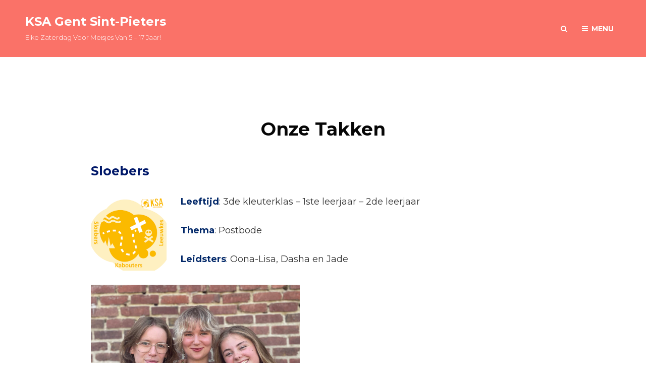

--- FILE ---
content_type: text/html; charset=UTF-8
request_url: https://www.ksagentsintpieters.be/onze-takken/
body_size: 8816
content:
<!doctype html>
<html lang="nl-NL">
<head>
	<meta charset="UTF-8">
	<meta name="viewport" content="width=device-width, initial-scale=1">
	<link rel="profile" href="https://gmpg.org/xfn/11">
	<script>(function(html){html.className = html.className.replace(/\bno-js\b/,'js')})(document.documentElement);</script>
<meta name='robots' content='index, follow, max-image-preview:large, max-snippet:-1, max-video-preview:-1' />

	<!-- This site is optimized with the Yoast SEO plugin v16.9 - https://yoast.com/wordpress/plugins/seo/ -->
	<title>Onze Takken - KSA Gent Sint-Pieters</title>
	<link rel="canonical" href="https://www.ksagentsintpieters.be/onze-takken/" />
	<meta property="og:locale" content="nl_NL" />
	<meta property="og:type" content="article" />
	<meta property="og:title" content="Onze Takken - KSA Gent Sint-Pieters" />
	<meta property="og:description" content="Sloebers Leeftijd: 3de kleuterklas &#8211; 1ste leerjaar &#8211; 2de leerjaar Thema: Postbode Leidsters: Oona-Lisa, Dasha en Jade Roodkappen Leeftijd: 3deLees verderOnze Takken" />
	<meta property="og:url" content="https://www.ksagentsintpieters.be/onze-takken/" />
	<meta property="og:site_name" content="KSA Gent Sint-Pieters" />
	<meta property="article:publisher" content="http://ksa20gent20sint-pieters" />
	<meta property="article:modified_time" content="2025-01-10T13:57:31+00:00" />
	<meta property="og:image" content="https://www.ksagentsintpieters.be/wp-content/uploads/2022/05/image-4.png" />
	<meta name="twitter:card" content="summary_large_image" />
	<script type="application/ld+json" class="yoast-schema-graph">{"@context":"https://schema.org","@graph":[{"@type":"Organization","@id":"https://www.ksagentsintpieters.be/#organization","name":"ksa gent sint pieters meisjes","url":"https://www.ksagentsintpieters.be/","sameAs":["http://ksa20gent20sint-pieters"],"logo":{"@type":"ImageObject","@id":"https://www.ksagentsintpieters.be/#logo","inLanguage":"nl-NL","url":"https://www.ksagentsintpieters.be/wp-content/uploads/2018/09/39715624_1131651060319615_4459057895933214720_n.jpg","contentUrl":"https://www.ksagentsintpieters.be/wp-content/uploads/2018/09/39715624_1131651060319615_4459057895933214720_n.jpg","width":2048,"height":1194,"caption":"ksa gent sint pieters meisjes"},"image":{"@id":"https://www.ksagentsintpieters.be/#logo"}},{"@type":"WebSite","@id":"https://www.ksagentsintpieters.be/#website","url":"https://www.ksagentsintpieters.be/","name":"KSA Gent Sint-Pieters","description":"Elke zaterdag voor meisjes van 5 - 17 jaar!","publisher":{"@id":"https://www.ksagentsintpieters.be/#organization"},"potentialAction":[{"@type":"SearchAction","target":{"@type":"EntryPoint","urlTemplate":"https://www.ksagentsintpieters.be/?s={search_term_string}"},"query-input":"required name=search_term_string"}],"inLanguage":"nl-NL"},{"@type":"ImageObject","@id":"https://www.ksagentsintpieters.be/onze-takken/#primaryimage","inLanguage":"nl-NL","url":"https://www.ksagentsintpieters.be/wp-content/uploads/2022/05/image-4.png","contentUrl":"https://www.ksagentsintpieters.be/wp-content/uploads/2022/05/image-4.png","width":225,"height":225},{"@type":"WebPage","@id":"https://www.ksagentsintpieters.be/onze-takken/#webpage","url":"https://www.ksagentsintpieters.be/onze-takken/","name":"Onze Takken - KSA Gent Sint-Pieters","isPartOf":{"@id":"https://www.ksagentsintpieters.be/#website"},"primaryImageOfPage":{"@id":"https://www.ksagentsintpieters.be/onze-takken/#primaryimage"},"datePublished":"2022-05-03T15:01:05+00:00","dateModified":"2025-01-10T13:57:31+00:00","breadcrumb":{"@id":"https://www.ksagentsintpieters.be/onze-takken/#breadcrumb"},"inLanguage":"nl-NL","potentialAction":[{"@type":"ReadAction","target":["https://www.ksagentsintpieters.be/onze-takken/"]}]},{"@type":"BreadcrumbList","@id":"https://www.ksagentsintpieters.be/onze-takken/#breadcrumb","itemListElement":[{"@type":"ListItem","position":1,"name":"Home","item":"https://www.ksagentsintpieters.be/"},{"@type":"ListItem","position":2,"name":"Onze Takken"}]}]}</script>
	<!-- / Yoast SEO plugin. -->


<link rel='dns-prefetch' href='//fonts.googleapis.com' />
<link rel="alternate" type="application/rss+xml" title="KSA Gent Sint-Pieters &raquo; feed" href="https://www.ksagentsintpieters.be/feed/" />
<link rel="alternate" type="application/rss+xml" title="KSA Gent Sint-Pieters &raquo; reactiesfeed" href="https://www.ksagentsintpieters.be/comments/feed/" />
<script type="text/javascript">
/* <![CDATA[ */
window._wpemojiSettings = {"baseUrl":"https:\/\/s.w.org\/images\/core\/emoji\/15.0.3\/72x72\/","ext":".png","svgUrl":"https:\/\/s.w.org\/images\/core\/emoji\/15.0.3\/svg\/","svgExt":".svg","source":{"concatemoji":"https:\/\/www.ksagentsintpieters.be\/wp-includes\/js\/wp-emoji-release.min.js?ver=6.5.2"}};
/*! This file is auto-generated */
!function(i,n){var o,s,e;function c(e){try{var t={supportTests:e,timestamp:(new Date).valueOf()};sessionStorage.setItem(o,JSON.stringify(t))}catch(e){}}function p(e,t,n){e.clearRect(0,0,e.canvas.width,e.canvas.height),e.fillText(t,0,0);var t=new Uint32Array(e.getImageData(0,0,e.canvas.width,e.canvas.height).data),r=(e.clearRect(0,0,e.canvas.width,e.canvas.height),e.fillText(n,0,0),new Uint32Array(e.getImageData(0,0,e.canvas.width,e.canvas.height).data));return t.every(function(e,t){return e===r[t]})}function u(e,t,n){switch(t){case"flag":return n(e,"\ud83c\udff3\ufe0f\u200d\u26a7\ufe0f","\ud83c\udff3\ufe0f\u200b\u26a7\ufe0f")?!1:!n(e,"\ud83c\uddfa\ud83c\uddf3","\ud83c\uddfa\u200b\ud83c\uddf3")&&!n(e,"\ud83c\udff4\udb40\udc67\udb40\udc62\udb40\udc65\udb40\udc6e\udb40\udc67\udb40\udc7f","\ud83c\udff4\u200b\udb40\udc67\u200b\udb40\udc62\u200b\udb40\udc65\u200b\udb40\udc6e\u200b\udb40\udc67\u200b\udb40\udc7f");case"emoji":return!n(e,"\ud83d\udc26\u200d\u2b1b","\ud83d\udc26\u200b\u2b1b")}return!1}function f(e,t,n){var r="undefined"!=typeof WorkerGlobalScope&&self instanceof WorkerGlobalScope?new OffscreenCanvas(300,150):i.createElement("canvas"),a=r.getContext("2d",{willReadFrequently:!0}),o=(a.textBaseline="top",a.font="600 32px Arial",{});return e.forEach(function(e){o[e]=t(a,e,n)}),o}function t(e){var t=i.createElement("script");t.src=e,t.defer=!0,i.head.appendChild(t)}"undefined"!=typeof Promise&&(o="wpEmojiSettingsSupports",s=["flag","emoji"],n.supports={everything:!0,everythingExceptFlag:!0},e=new Promise(function(e){i.addEventListener("DOMContentLoaded",e,{once:!0})}),new Promise(function(t){var n=function(){try{var e=JSON.parse(sessionStorage.getItem(o));if("object"==typeof e&&"number"==typeof e.timestamp&&(new Date).valueOf()<e.timestamp+604800&&"object"==typeof e.supportTests)return e.supportTests}catch(e){}return null}();if(!n){if("undefined"!=typeof Worker&&"undefined"!=typeof OffscreenCanvas&&"undefined"!=typeof URL&&URL.createObjectURL&&"undefined"!=typeof Blob)try{var e="postMessage("+f.toString()+"("+[JSON.stringify(s),u.toString(),p.toString()].join(",")+"));",r=new Blob([e],{type:"text/javascript"}),a=new Worker(URL.createObjectURL(r),{name:"wpTestEmojiSupports"});return void(a.onmessage=function(e){c(n=e.data),a.terminate(),t(n)})}catch(e){}c(n=f(s,u,p))}t(n)}).then(function(e){for(var t in e)n.supports[t]=e[t],n.supports.everything=n.supports.everything&&n.supports[t],"flag"!==t&&(n.supports.everythingExceptFlag=n.supports.everythingExceptFlag&&n.supports[t]);n.supports.everythingExceptFlag=n.supports.everythingExceptFlag&&!n.supports.flag,n.DOMReady=!1,n.readyCallback=function(){n.DOMReady=!0}}).then(function(){return e}).then(function(){var e;n.supports.everything||(n.readyCallback(),(e=n.source||{}).concatemoji?t(e.concatemoji):e.wpemoji&&e.twemoji&&(t(e.twemoji),t(e.wpemoji)))}))}((window,document),window._wpemojiSettings);
/* ]]> */
</script>
<style id='wp-emoji-styles-inline-css' type='text/css'>

	img.wp-smiley, img.emoji {
		display: inline !important;
		border: none !important;
		box-shadow: none !important;
		height: 1em !important;
		width: 1em !important;
		margin: 0 0.07em !important;
		vertical-align: -0.1em !important;
		background: none !important;
		padding: 0 !important;
	}
</style>
<link rel='stylesheet' id='wp-block-library-css' href='https://www.ksagentsintpieters.be/wp-includes/css/dist/block-library/style.min.css?ver=6.5.2' type='text/css' media='all' />
<style id='wp-block-library-theme-inline-css' type='text/css'>
.wp-block-audio figcaption{color:#555;font-size:13px;text-align:center}.is-dark-theme .wp-block-audio figcaption{color:#ffffffa6}.wp-block-audio{margin:0 0 1em}.wp-block-code{border:1px solid #ccc;border-radius:4px;font-family:Menlo,Consolas,monaco,monospace;padding:.8em 1em}.wp-block-embed figcaption{color:#555;font-size:13px;text-align:center}.is-dark-theme .wp-block-embed figcaption{color:#ffffffa6}.wp-block-embed{margin:0 0 1em}.blocks-gallery-caption{color:#555;font-size:13px;text-align:center}.is-dark-theme .blocks-gallery-caption{color:#ffffffa6}.wp-block-image figcaption{color:#555;font-size:13px;text-align:center}.is-dark-theme .wp-block-image figcaption{color:#ffffffa6}.wp-block-image{margin:0 0 1em}.wp-block-pullquote{border-bottom:4px solid;border-top:4px solid;color:currentColor;margin-bottom:1.75em}.wp-block-pullquote cite,.wp-block-pullquote footer,.wp-block-pullquote__citation{color:currentColor;font-size:.8125em;font-style:normal;text-transform:uppercase}.wp-block-quote{border-left:.25em solid;margin:0 0 1.75em;padding-left:1em}.wp-block-quote cite,.wp-block-quote footer{color:currentColor;font-size:.8125em;font-style:normal;position:relative}.wp-block-quote.has-text-align-right{border-left:none;border-right:.25em solid;padding-left:0;padding-right:1em}.wp-block-quote.has-text-align-center{border:none;padding-left:0}.wp-block-quote.is-large,.wp-block-quote.is-style-large,.wp-block-quote.is-style-plain{border:none}.wp-block-search .wp-block-search__label{font-weight:700}.wp-block-search__button{border:1px solid #ccc;padding:.375em .625em}:where(.wp-block-group.has-background){padding:1.25em 2.375em}.wp-block-separator.has-css-opacity{opacity:.4}.wp-block-separator{border:none;border-bottom:2px solid;margin-left:auto;margin-right:auto}.wp-block-separator.has-alpha-channel-opacity{opacity:1}.wp-block-separator:not(.is-style-wide):not(.is-style-dots){width:100px}.wp-block-separator.has-background:not(.is-style-dots){border-bottom:none;height:1px}.wp-block-separator.has-background:not(.is-style-wide):not(.is-style-dots){height:2px}.wp-block-table{margin:0 0 1em}.wp-block-table td,.wp-block-table th{word-break:normal}.wp-block-table figcaption{color:#555;font-size:13px;text-align:center}.is-dark-theme .wp-block-table figcaption{color:#ffffffa6}.wp-block-video figcaption{color:#555;font-size:13px;text-align:center}.is-dark-theme .wp-block-video figcaption{color:#ffffffa6}.wp-block-video{margin:0 0 1em}.wp-block-template-part.has-background{margin-bottom:0;margin-top:0;padding:1.25em 2.375em}
</style>
<style id='classic-theme-styles-inline-css' type='text/css'>
/*! This file is auto-generated */
.wp-block-button__link{color:#fff;background-color:#32373c;border-radius:9999px;box-shadow:none;text-decoration:none;padding:calc(.667em + 2px) calc(1.333em + 2px);font-size:1.125em}.wp-block-file__button{background:#32373c;color:#fff;text-decoration:none}
</style>
<style id='global-styles-inline-css' type='text/css'>
body{--wp--preset--color--black: #000000;--wp--preset--color--cyan-bluish-gray: #abb8c3;--wp--preset--color--white: #ffffff;--wp--preset--color--pale-pink: #f78da7;--wp--preset--color--vivid-red: #cf2e2e;--wp--preset--color--luminous-vivid-orange: #ff6900;--wp--preset--color--luminous-vivid-amber: #fcb900;--wp--preset--color--light-green-cyan: #7bdcb5;--wp--preset--color--vivid-green-cyan: #00d084;--wp--preset--color--pale-cyan-blue: #8ed1fc;--wp--preset--color--vivid-cyan-blue: #0693e3;--wp--preset--color--vivid-purple: #9b51e0;--wp--preset--color--eighty-black: #151515;--wp--preset--color--sixty-five-black: #151515;--wp--preset--color--gray: #444444;--wp--preset--color--medium-gray: #7b7b7b;--wp--preset--color--light-gray: #f8f8f8;--wp--preset--color--dark-yellow: #ffa751;--wp--preset--color--yellow: #f9a926;--wp--preset--gradient--vivid-cyan-blue-to-vivid-purple: linear-gradient(135deg,rgba(6,147,227,1) 0%,rgb(155,81,224) 100%);--wp--preset--gradient--light-green-cyan-to-vivid-green-cyan: linear-gradient(135deg,rgb(122,220,180) 0%,rgb(0,208,130) 100%);--wp--preset--gradient--luminous-vivid-amber-to-luminous-vivid-orange: linear-gradient(135deg,rgba(252,185,0,1) 0%,rgba(255,105,0,1) 100%);--wp--preset--gradient--luminous-vivid-orange-to-vivid-red: linear-gradient(135deg,rgba(255,105,0,1) 0%,rgb(207,46,46) 100%);--wp--preset--gradient--very-light-gray-to-cyan-bluish-gray: linear-gradient(135deg,rgb(238,238,238) 0%,rgb(169,184,195) 100%);--wp--preset--gradient--cool-to-warm-spectrum: linear-gradient(135deg,rgb(74,234,220) 0%,rgb(151,120,209) 20%,rgb(207,42,186) 40%,rgb(238,44,130) 60%,rgb(251,105,98) 80%,rgb(254,248,76) 100%);--wp--preset--gradient--blush-light-purple: linear-gradient(135deg,rgb(255,206,236) 0%,rgb(152,150,240) 100%);--wp--preset--gradient--blush-bordeaux: linear-gradient(135deg,rgb(254,205,165) 0%,rgb(254,45,45) 50%,rgb(107,0,62) 100%);--wp--preset--gradient--luminous-dusk: linear-gradient(135deg,rgb(255,203,112) 0%,rgb(199,81,192) 50%,rgb(65,88,208) 100%);--wp--preset--gradient--pale-ocean: linear-gradient(135deg,rgb(255,245,203) 0%,rgb(182,227,212) 50%,rgb(51,167,181) 100%);--wp--preset--gradient--electric-grass: linear-gradient(135deg,rgb(202,248,128) 0%,rgb(113,206,126) 100%);--wp--preset--gradient--midnight: linear-gradient(135deg,rgb(2,3,129) 0%,rgb(40,116,252) 100%);--wp--preset--font-size--small: 13px;--wp--preset--font-size--medium: 20px;--wp--preset--font-size--large: 42px;--wp--preset--font-size--x-large: 42px;--wp--preset--font-size--normal: 18px;--wp--preset--font-size--huge: 56px;--wp--preset--spacing--20: 0.44rem;--wp--preset--spacing--30: 0.67rem;--wp--preset--spacing--40: 1rem;--wp--preset--spacing--50: 1.5rem;--wp--preset--spacing--60: 2.25rem;--wp--preset--spacing--70: 3.38rem;--wp--preset--spacing--80: 5.06rem;--wp--preset--shadow--natural: 6px 6px 9px rgba(0, 0, 0, 0.2);--wp--preset--shadow--deep: 12px 12px 50px rgba(0, 0, 0, 0.4);--wp--preset--shadow--sharp: 6px 6px 0px rgba(0, 0, 0, 0.2);--wp--preset--shadow--outlined: 6px 6px 0px -3px rgba(255, 255, 255, 1), 6px 6px rgba(0, 0, 0, 1);--wp--preset--shadow--crisp: 6px 6px 0px rgba(0, 0, 0, 1);}:where(.is-layout-flex){gap: 0.5em;}:where(.is-layout-grid){gap: 0.5em;}body .is-layout-flow > .alignleft{float: left;margin-inline-start: 0;margin-inline-end: 2em;}body .is-layout-flow > .alignright{float: right;margin-inline-start: 2em;margin-inline-end: 0;}body .is-layout-flow > .aligncenter{margin-left: auto !important;margin-right: auto !important;}body .is-layout-constrained > .alignleft{float: left;margin-inline-start: 0;margin-inline-end: 2em;}body .is-layout-constrained > .alignright{float: right;margin-inline-start: 2em;margin-inline-end: 0;}body .is-layout-constrained > .aligncenter{margin-left: auto !important;margin-right: auto !important;}body .is-layout-constrained > :where(:not(.alignleft):not(.alignright):not(.alignfull)){max-width: var(--wp--style--global--content-size);margin-left: auto !important;margin-right: auto !important;}body .is-layout-constrained > .alignwide{max-width: var(--wp--style--global--wide-size);}body .is-layout-flex{display: flex;}body .is-layout-flex{flex-wrap: wrap;align-items: center;}body .is-layout-flex > *{margin: 0;}body .is-layout-grid{display: grid;}body .is-layout-grid > *{margin: 0;}:where(.wp-block-columns.is-layout-flex){gap: 2em;}:where(.wp-block-columns.is-layout-grid){gap: 2em;}:where(.wp-block-post-template.is-layout-flex){gap: 1.25em;}:where(.wp-block-post-template.is-layout-grid){gap: 1.25em;}.has-black-color{color: var(--wp--preset--color--black) !important;}.has-cyan-bluish-gray-color{color: var(--wp--preset--color--cyan-bluish-gray) !important;}.has-white-color{color: var(--wp--preset--color--white) !important;}.has-pale-pink-color{color: var(--wp--preset--color--pale-pink) !important;}.has-vivid-red-color{color: var(--wp--preset--color--vivid-red) !important;}.has-luminous-vivid-orange-color{color: var(--wp--preset--color--luminous-vivid-orange) !important;}.has-luminous-vivid-amber-color{color: var(--wp--preset--color--luminous-vivid-amber) !important;}.has-light-green-cyan-color{color: var(--wp--preset--color--light-green-cyan) !important;}.has-vivid-green-cyan-color{color: var(--wp--preset--color--vivid-green-cyan) !important;}.has-pale-cyan-blue-color{color: var(--wp--preset--color--pale-cyan-blue) !important;}.has-vivid-cyan-blue-color{color: var(--wp--preset--color--vivid-cyan-blue) !important;}.has-vivid-purple-color{color: var(--wp--preset--color--vivid-purple) !important;}.has-black-background-color{background-color: var(--wp--preset--color--black) !important;}.has-cyan-bluish-gray-background-color{background-color: var(--wp--preset--color--cyan-bluish-gray) !important;}.has-white-background-color{background-color: var(--wp--preset--color--white) !important;}.has-pale-pink-background-color{background-color: var(--wp--preset--color--pale-pink) !important;}.has-vivid-red-background-color{background-color: var(--wp--preset--color--vivid-red) !important;}.has-luminous-vivid-orange-background-color{background-color: var(--wp--preset--color--luminous-vivid-orange) !important;}.has-luminous-vivid-amber-background-color{background-color: var(--wp--preset--color--luminous-vivid-amber) !important;}.has-light-green-cyan-background-color{background-color: var(--wp--preset--color--light-green-cyan) !important;}.has-vivid-green-cyan-background-color{background-color: var(--wp--preset--color--vivid-green-cyan) !important;}.has-pale-cyan-blue-background-color{background-color: var(--wp--preset--color--pale-cyan-blue) !important;}.has-vivid-cyan-blue-background-color{background-color: var(--wp--preset--color--vivid-cyan-blue) !important;}.has-vivid-purple-background-color{background-color: var(--wp--preset--color--vivid-purple) !important;}.has-black-border-color{border-color: var(--wp--preset--color--black) !important;}.has-cyan-bluish-gray-border-color{border-color: var(--wp--preset--color--cyan-bluish-gray) !important;}.has-white-border-color{border-color: var(--wp--preset--color--white) !important;}.has-pale-pink-border-color{border-color: var(--wp--preset--color--pale-pink) !important;}.has-vivid-red-border-color{border-color: var(--wp--preset--color--vivid-red) !important;}.has-luminous-vivid-orange-border-color{border-color: var(--wp--preset--color--luminous-vivid-orange) !important;}.has-luminous-vivid-amber-border-color{border-color: var(--wp--preset--color--luminous-vivid-amber) !important;}.has-light-green-cyan-border-color{border-color: var(--wp--preset--color--light-green-cyan) !important;}.has-vivid-green-cyan-border-color{border-color: var(--wp--preset--color--vivid-green-cyan) !important;}.has-pale-cyan-blue-border-color{border-color: var(--wp--preset--color--pale-cyan-blue) !important;}.has-vivid-cyan-blue-border-color{border-color: var(--wp--preset--color--vivid-cyan-blue) !important;}.has-vivid-purple-border-color{border-color: var(--wp--preset--color--vivid-purple) !important;}.has-vivid-cyan-blue-to-vivid-purple-gradient-background{background: var(--wp--preset--gradient--vivid-cyan-blue-to-vivid-purple) !important;}.has-light-green-cyan-to-vivid-green-cyan-gradient-background{background: var(--wp--preset--gradient--light-green-cyan-to-vivid-green-cyan) !important;}.has-luminous-vivid-amber-to-luminous-vivid-orange-gradient-background{background: var(--wp--preset--gradient--luminous-vivid-amber-to-luminous-vivid-orange) !important;}.has-luminous-vivid-orange-to-vivid-red-gradient-background{background: var(--wp--preset--gradient--luminous-vivid-orange-to-vivid-red) !important;}.has-very-light-gray-to-cyan-bluish-gray-gradient-background{background: var(--wp--preset--gradient--very-light-gray-to-cyan-bluish-gray) !important;}.has-cool-to-warm-spectrum-gradient-background{background: var(--wp--preset--gradient--cool-to-warm-spectrum) !important;}.has-blush-light-purple-gradient-background{background: var(--wp--preset--gradient--blush-light-purple) !important;}.has-blush-bordeaux-gradient-background{background: var(--wp--preset--gradient--blush-bordeaux) !important;}.has-luminous-dusk-gradient-background{background: var(--wp--preset--gradient--luminous-dusk) !important;}.has-pale-ocean-gradient-background{background: var(--wp--preset--gradient--pale-ocean) !important;}.has-electric-grass-gradient-background{background: var(--wp--preset--gradient--electric-grass) !important;}.has-midnight-gradient-background{background: var(--wp--preset--gradient--midnight) !important;}.has-small-font-size{font-size: var(--wp--preset--font-size--small) !important;}.has-medium-font-size{font-size: var(--wp--preset--font-size--medium) !important;}.has-large-font-size{font-size: var(--wp--preset--font-size--large) !important;}.has-x-large-font-size{font-size: var(--wp--preset--font-size--x-large) !important;}
.wp-block-navigation a:where(:not(.wp-element-button)){color: inherit;}
:where(.wp-block-post-template.is-layout-flex){gap: 1.25em;}:where(.wp-block-post-template.is-layout-grid){gap: 1.25em;}
:where(.wp-block-columns.is-layout-flex){gap: 2em;}:where(.wp-block-columns.is-layout-grid){gap: 2em;}
.wp-block-pullquote{font-size: 1.5em;line-height: 1.6;}
</style>
<link rel='stylesheet' id='catch-revolution-fonts-css' href='https://fonts.googleapis.com/css?family=Montserrat%3A300%2C400%2C500%2C600%2C700%2C400italic%2C700italic%7CPlayfair+Display%3A300%2C400%2C500%2C600%2C700%2C400italic%2C700italic&#038;subset=latin%2Clatin-ext' type='text/css' media='all' />
<link rel='stylesheet' id='catch-revolution-style-css' href='https://www.ksagentsintpieters.be/wp-content/themes/catch-revolution/style.css?ver=20210816-162935' type='text/css' media='all' />
<link rel='stylesheet' id='catch-revolution-block-style-css' href='https://www.ksagentsintpieters.be/wp-content/themes/catch-revolution/assets/css/blocks.css?ver=1.0' type='text/css' media='all' />
<link rel='stylesheet' id='font-awesome-css' href='https://www.ksagentsintpieters.be/wp-content/plugins/elementor/assets/lib/font-awesome/css/font-awesome.min.css?ver=4.7.0' type='text/css' media='all' />
<script>if (document.location.protocol != "https:") {document.location = document.URL.replace(/^http:/i, "https:");}</script><!--[if lt IE 9]>
<script type="text/javascript" src="https://www.ksagentsintpieters.be/wp-content/themes/catch-revolutionassets/js/html5.min.js?ver=3.7.3" id="catch-revolution-html5-js"></script>
<![endif]-->
<script type="text/javascript" src="https://www.ksagentsintpieters.be/wp-includes/js/jquery/jquery.min.js?ver=3.7.1" id="jquery-core-js"></script>
<script type="text/javascript" src="https://www.ksagentsintpieters.be/wp-includes/js/jquery/jquery-migrate.min.js?ver=3.4.1" id="jquery-migrate-js"></script>
<link rel="https://api.w.org/" href="https://www.ksagentsintpieters.be/wp-json/" /><link rel="alternate" type="application/json" href="https://www.ksagentsintpieters.be/wp-json/wp/v2/pages/941" /><link rel="EditURI" type="application/rsd+xml" title="RSD" href="https://www.ksagentsintpieters.be/xmlrpc.php?rsd" />
<meta name="generator" content="WordPress 6.5.2" />
<link rel='shortlink' href='https://www.ksagentsintpieters.be/?p=941' />
<link rel="alternate" type="application/json+oembed" href="https://www.ksagentsintpieters.be/wp-json/oembed/1.0/embed?url=https%3A%2F%2Fwww.ksagentsintpieters.be%2Fonze-takken%2F" />
<link rel="alternate" type="text/xml+oembed" href="https://www.ksagentsintpieters.be/wp-json/oembed/1.0/embed?url=https%3A%2F%2Fwww.ksagentsintpieters.be%2Fonze-takken%2F&#038;format=xml" />
		<style type="text/css">
					.site-title a,
			.site-title a:hover,
			.site-title a:focus,
			.site-description,
			.main-navigation a,
			.menu-toggle,
			.dropdown-toggle,
			.site-header-cart .cart-contents,
			.site-header-menu .social-navigation a,
			.absolute-header .site-title a,
			.absolute-header .site-title a:hover,
			.absolute-header .site-title a:focus,
			.absolute-header .site-description,
			.absolute-header .main-navigation a,
			.absolute-header .menu-toggle,
			.absolute-header .dropdown-toggle,
			.absolute-header .site-header-cart .cart-contents,
			.absolute-header .site-header-menu .social-navigation a 
			 {
				color: #ffffff;
			}
				</style>
		<style type="text/css" id="custom-background-css">
body.custom-background { background-color: #ffffff; }
</style>
	<link rel="icon" href="https://www.ksagentsintpieters.be/wp-content/uploads/2018/02/cropped-logo-KSA-e1535049544784-32x32.jpg" sizes="32x32" />
<link rel="icon" href="https://www.ksagentsintpieters.be/wp-content/uploads/2018/02/cropped-logo-KSA-e1535049544784-192x192.jpg" sizes="192x192" />
<link rel="apple-touch-icon" href="https://www.ksagentsintpieters.be/wp-content/uploads/2018/02/cropped-logo-KSA-e1535049544784-180x180.jpg" />
<meta name="msapplication-TileImage" content="https://www.ksagentsintpieters.be/wp-content/uploads/2018/02/cropped-logo-KSA-e1535049544784-270x270.jpg" />
</head>

<body data-rsssl=1 class="page-template-default page page-id-941 custom-background wp-embed-responsive fluid-layout navigation-default no-sidebar content-width-layout excerpt header-media-fluid header-media-text-disabled has-header-image color-scheme-default elementor-default elementor-kit-846">


<div id="page" class="site">
	<a class="skip-link screen-reader-text" href="#content">Ga naar de inhoud</a>

	<header id="masthead" class="site-header">
		<div class="site-header-main">
			<div class="wrapper">
				
<div class="site-branding">
	
	<div class="site-identity">
					<p class="site-title"><a href="https://www.ksagentsintpieters.be/" rel="home">KSA Gent Sint-Pieters</a></p>
					<p class="site-description">Elke zaterdag voor meisjes van 5 &#8211; 17 jaar!</p>
			</div><!-- .site-branding-text-->
</div><!-- .site-branding -->

					<div id="site-header-menu" class="site-header-menu">

		<div id="primary-search-wrapper" class="menu-wrapper">
			<div class="menu-toggle-wrapper">
				<button id="social-search-toggle" class="menu-toggle search-toggle">
					<span class="menu-label screen-reader-text">Zoeken</span>
				</button>
			</div><!-- .menu-toggle-wrapper -->

			<div class="menu-inside-wrapper">
				<div class="search-container">
					

<form role="search" method="get" class="search-form" action="https://www.ksagentsintpieters.be/">
	<label for="search-form-696cf755a1a6c">
		<span class="screen-reader-text">Zoeken naar: </span>
		<input type="search" id="search-form-696cf755a1a6c" class="search-field" placeholder="Zoeken" value="" name="s" />
	</label>
	<button type="submit" class="search-submit"><span class="screen-reader-text">Zoek</span></button>
</form>
				</div>
			</div><!-- .menu-inside-wrapper -->
		</div><!-- #social-search-wrapper.menu-wrapper -->
		<div id="primary-menu-wrapper" class="menu-wrapper">
			<div class="menu-toggle-wrapper">
				<button id="menu-toggle" class="menu-toggle" aria-controls="top-menu" aria-expanded="false"><span class="menu-label">Menu</span></button>
			</div><!-- .menu-toggle-wrapper -->

			<div class="menu-inside-wrapper">
				
				
					<nav id="site-navigation" class="main-navigation" role="navigation" aria-label="Primair menu">
						<ul id="primary-menu" class="menu nav-menu"><li id="menu-item-814" class="menu-item menu-item-type-custom menu-item-object-custom menu-item-home menu-item-814"><a href="https://www.ksagentsintpieters.be/">Wie zijn wij?</a></li>
<li id="menu-item-952" class="menu-item menu-item-type-post_type menu-item-object-page current-menu-item page_item page-item-941 current_page_item menu-item-952"><a href="https://www.ksagentsintpieters.be/onze-takken/" aria-current="page">Onze Takken</a></li>
<li id="menu-item-953" class="menu-item menu-item-type-post_type menu-item-object-page menu-item-953"><a href="https://www.ksagentsintpieters.be/de-leiding/">De Leiding</a></li>
<li id="menu-item-935" class="menu-item menu-item-type-post_type menu-item-object-page menu-item-935"><a href="https://www.ksagentsintpieters.be/het-pieterke/">Het Pieterke</a></li>
<li id="menu-item-844" class="menu-item menu-item-type-post_type menu-item-object-page menu-item-844"><a href="https://www.ksagentsintpieters.be/uitpas/">Inschrijven</a></li>
<li id="menu-item-976" class="menu-item menu-item-type-post_type menu-item-object-page menu-item-976"><a href="https://www.ksagentsintpieters.be/uniform-2/">Uniform</a></li>
<li id="menu-item-924" class="menu-item menu-item-type-post_type menu-item-object-page menu-item-924"><a href="https://www.ksagentsintpieters.be/data/">Belangrijke Data</a></li>
<li id="menu-item-1252" class="menu-item menu-item-type-post_type menu-item-object-page menu-item-1252"><a href="https://www.ksagentsintpieters.be/fotos/">Foto’s &#038; Video’s</a></li>
</ul>
				
					</nav><!-- .main-navigation -->

				<div class="mobile-social-search">

					<div class="search-container">
						

<form role="search" method="get" class="search-form" action="https://www.ksagentsintpieters.be/">
	<label for="search-form-696cf755a4577">
		<span class="screen-reader-text">Zoeken naar: </span>
		<input type="search" id="search-form-696cf755a4577" class="search-field" placeholder="Zoeken" value="" name="s" />
	</label>
	<button type="submit" class="search-submit"><span class="screen-reader-text">Zoek</span></button>
</form>
					</div>
				</div><!-- .mobile-social-search -->
			</div><!-- .menu-inside-wrapper -->
		</div><!-- #primary-menu-wrapper.menu-wrapper -->
	</div><!-- .site-header-menu -->
			</div><!-- .wrapper -->
		</div><!-- .site-header-main -->
	</header><!-- #masthead -->

	
	
	<div id="content" class="site-content">
		<div class="wrapper">

	<div id="primary" class="content-area">
		<main id="main" class="site-main">
			<div class="singular-content-wrap">
				
<article id="post-941" class="post-941 page type-page status-publish hentry">
			<header class="entry-header">
			<h1 class="entry-title section-title">Onze Takken</h1>		</header><!-- .entry-header -->
		<!-- Page/Post Single Image Disabled or No Image set in Post Thumbnail -->
	<div class="entry-content">

		
<h2 class="wp-block-heading has-text-color" style="color:#001869;font-size:25px">Sloebers</h2>


<div class="wp-block-image">
<figure class="alignleft is-resized"><img fetchpriority="high" decoding="async" width="225" height="225" src="https://www.ksagentsintpieters.be/wp-content/uploads/2022/05/image-4.png" alt="" class="wp-image-946" style="width:150px;height:150px"/></figure></div>


<p></p>



<p><meta charset="utf-8"><strong><span style="color:#022869" class="has-inline-color"><strong><span style="font-weight: bold; color: rgb(2, 40, 105);" class="has-inline-color">Leeftijd</span></strong></span></strong>: 3de kleuterklas &#8211; 1ste leerjaar &#8211; 2de leerjaar</p>



<p><span style="color:#022869" class="has-inline-color"><strong><span style="font-weight: bold; color: rgb(2, 40, 105);" class="has-inline-color">Thema</span></strong></span>: Postbode</p>



<p><meta charset="utf-8"></meta><span style="color:#022869" class="has-inline-color"><strong><span style="font-weight: bold; color: rgb(2, 40, 105);" class="has-inline-color">Leidsters</span></strong></span>: <meta charset="utf-8"></meta>Oona-Lisa, Dasha en Jade</p>


<div class="wp-block-image">
<figure class="alignleft size-large is-resized"><img decoding="async" width="2560" height="1920" src="https://www.ksagentsintpieters.be/wp-content/uploads/2024/09/IMG_6428-edited-scaled.jpeg" alt="" class="wp-image-1787" style="width:414px;height:auto" srcset="https://www.ksagentsintpieters.be/wp-content/uploads/2024/09/IMG_6428-edited-scaled.jpeg 2560w, https://www.ksagentsintpieters.be/wp-content/uploads/2024/09/IMG_6428-edited-500x375.jpeg 500w, https://www.ksagentsintpieters.be/wp-content/uploads/2024/09/IMG_6428-edited-1024x768.jpeg 1024w, https://www.ksagentsintpieters.be/wp-content/uploads/2024/09/IMG_6428-edited-768x576.jpeg 768w, https://www.ksagentsintpieters.be/wp-content/uploads/2024/09/IMG_6428-edited-1536x1152.jpeg 1536w, https://www.ksagentsintpieters.be/wp-content/uploads/2024/09/IMG_6428-edited-2048x1536.jpeg 2048w" sizes="(max-width: 2560px) 100vw, 2560px" /></figure></div>


<p></p>



<p></p>



<p></p>



<p></p>



<p></p>



<p></p>



<p></p>



<h4 class="wp-block-heading"></h4>



<p></p>



<h2 class="wp-block-heading has-text-color" style="color:#001869;font-size:25px">Roodkappen</h2>


<div class="wp-block-image">
<figure class="alignleft size-full is-resized"><img decoding="async" width="225" height="225" src="https://www.ksagentsintpieters.be/wp-content/uploads/2022/05/image-5.png" alt="" class="wp-image-947" style="width:150px;height:150px"/></figure></div>


<p></p>



<p><span style="color:#022869" class="has-inline-color"><strong><span style="font-weight: bold; color: rgb(2, 40, 105);" class="has-inline-color">Leeftijd</span></strong></span>: 3de leerjaar &#8211; 4de leerjaar</p>



<p><strong><span style="color:#022869" class="has-inline-color"><strong><span style="font-weight: bold; color: rgb(2, 40, 105);" class="has-inline-color">Thema</span></strong></span></strong>: Prinsessen</p>



<p><strong><span style="color:#022869" class="has-inline-color"><span style="color:#022869" class="has-inline-color"><strong><span style="font-weight: bold; color: rgb(2, 40, 105);" class="has-inline-color">Leidsters</span></strong></span></span></strong>: Femme en Nanou</p>



<figure class="wp-block-image size-large is-resized"><img loading="lazy" decoding="async" width="2560" height="1920" src="https://www.ksagentsintpieters.be/wp-content/uploads/2024/09/IMG_6453-edited-scaled.jpeg" alt="" class="wp-image-1789" style="width:410px;height:auto" srcset="https://www.ksagentsintpieters.be/wp-content/uploads/2024/09/IMG_6453-edited-scaled.jpeg 2560w, https://www.ksagentsintpieters.be/wp-content/uploads/2024/09/IMG_6453-edited-500x375.jpeg 500w, https://www.ksagentsintpieters.be/wp-content/uploads/2024/09/IMG_6453-edited-1024x768.jpeg 1024w, https://www.ksagentsintpieters.be/wp-content/uploads/2024/09/IMG_6453-edited-768x576.jpeg 768w, https://www.ksagentsintpieters.be/wp-content/uploads/2024/09/IMG_6453-edited-1536x1152.jpeg 1536w, https://www.ksagentsintpieters.be/wp-content/uploads/2024/09/IMG_6453-edited-2048x1536.jpeg 2048w" sizes="(max-width: 2560px) 100vw, 2560px" /></figure>



<p></p>



<h2 class="wp-block-heading has-text-color" style="color:#001869;font-size:25px">Springers</h2>


<div class="wp-block-image">
<figure class="alignleft size-full is-resized"><img loading="lazy" decoding="async" width="225" height="225" src="https://www.ksagentsintpieters.be/wp-content/uploads/2022/05/image-6.png" alt="" class="wp-image-948" style="width:150px;height:150px"/></figure></div>


<p></p>



<p><span style="color:#022869" class="has-inline-color"><strong><span style="font-weight: bold; color: rgb(2, 40, 105);" class="has-inline-color">Leeftijd</span></strong></span>: 5de leerjaar &#8211; 6de leerjaar</p>



<p><span style="color:#022869" class="has-inline-color"><strong><span style="font-weight: bold; color: rgb(2, 40, 105);" class="has-inline-color">Thema</span></strong></span>: Zangers en zangeressen</p>



<p><strong><span style="color:#022869" class="has-inline-color"><span style="color:#022869" class="has-inline-color"><strong><span style="font-weight: bold; color: rgb(2, 40, 105);" class="has-inline-color">Leidsters</span></strong></span></span></strong>: <meta charset="utf-8"></meta>Louise, Margot en Charlotte</p>



<figure class="wp-block-image size-large is-resized"><img loading="lazy" decoding="async" width="2560" height="1920" src="https://www.ksagentsintpieters.be/wp-content/uploads/2024/09/IMG_6438-edited-scaled.jpeg" alt="" class="wp-image-1791" style="width:413px;height:auto" srcset="https://www.ksagentsintpieters.be/wp-content/uploads/2024/09/IMG_6438-edited-scaled.jpeg 2560w, https://www.ksagentsintpieters.be/wp-content/uploads/2024/09/IMG_6438-edited-500x375.jpeg 500w, https://www.ksagentsintpieters.be/wp-content/uploads/2024/09/IMG_6438-edited-1024x768.jpeg 1024w, https://www.ksagentsintpieters.be/wp-content/uploads/2024/09/IMG_6438-edited-768x576.jpeg 768w, https://www.ksagentsintpieters.be/wp-content/uploads/2024/09/IMG_6438-edited-1536x1152.jpeg 1536w, https://www.ksagentsintpieters.be/wp-content/uploads/2024/09/IMG_6438-edited-2048x1536.jpeg 2048w" sizes="(max-width: 2560px) 100vw, 2560px" /></figure>



<p></p>



<h2 class="wp-block-heading has-text-color" style="color:#001869;font-size:25px">JIM</h2>


<div class="wp-block-image">
<figure class="alignleft size-full is-resized"><img loading="lazy" decoding="async" width="225" height="225" src="https://www.ksagentsintpieters.be/wp-content/uploads/2022/05/image-7.png" alt="" class="wp-image-949" style="width:150px;height:150px"/></figure></div>


<p></p>



<p><span style="color:#022869" class="has-inline-color"><strong><span style="font-weight: bold; color: rgb(2, 40, 105);" class="has-inline-color">Leeftijd</span></strong></span>: 1ste middelbaar</p>



<p><span style="color:#022869" class="has-inline-color"><strong><span style="font-weight: bold; color: rgb(2, 40, 105);" class="has-inline-color">Thema</span></strong></span>: Films en series</p>



<p><strong><span style="color:#022869" class="has-inline-color"><strong><span style="color:#022869" class="has-inline-color"><span style="color:#022869" class="has-inline-color"><strong><span style="font-weight: bold; color: rgb(2, 40, 105);" class="has-inline-color">Leidsters</span></strong></span></span></strong></span></strong>: <meta charset="utf-8"></meta>Babette en Marie</p>



<figure class="wp-block-image size-large is-resized"><img loading="lazy" decoding="async" width="2560" height="1920" src="https://www.ksagentsintpieters.be/wp-content/uploads/2024/09/IMG_7280-edited-scaled.jpeg" alt="" class="wp-image-1793" style="width:408px;height:auto" srcset="https://www.ksagentsintpieters.be/wp-content/uploads/2024/09/IMG_7280-edited-scaled.jpeg 2560w, https://www.ksagentsintpieters.be/wp-content/uploads/2024/09/IMG_7280-edited-500x375.jpeg 500w, https://www.ksagentsintpieters.be/wp-content/uploads/2024/09/IMG_7280-edited-1024x768.jpeg 1024w, https://www.ksagentsintpieters.be/wp-content/uploads/2024/09/IMG_7280-edited-768x576.jpeg 768w, https://www.ksagentsintpieters.be/wp-content/uploads/2024/09/IMG_7280-edited-1536x1152.jpeg 1536w, https://www.ksagentsintpieters.be/wp-content/uploads/2024/09/IMG_7280-edited-2048x1536.jpeg 2048w" sizes="(max-width: 2560px) 100vw, 2560px" /></figure>



<p></p>



<h2 class="wp-block-heading has-text-color" style="color:#001869;font-size:25px">KNIM</h2>


<div class="wp-block-image">
<figure class="alignleft size-full is-resized"><img loading="lazy" decoding="async" width="225" height="225" src="https://www.ksagentsintpieters.be/wp-content/uploads/2022/05/image-8.png" alt="" class="wp-image-950" style="width:150px;height:150px"/></figure></div>


<p></p>



<p><span style="color:#022869" class="has-inline-color"><strong><span style="font-weight: bold; color: rgb(2, 40, 105);" class="has-inline-color">Leeftijd</span></strong></span>: 2de middelbaar &#8211; 5de middelbaar</p>



<p><span style="color:#022869" class="has-inline-color"><strong><span style="font-weight: bold; color: rgb(2, 40, 105);" class="has-inline-color">Thema</span></strong></span>: Bekende Vlamingen</p>



<p><strong><span style="color:#022869" class="has-inline-color"><strong><span style="color:#022869" class="has-inline-color"><strong><span style="color:#022869" class="has-inline-color"><span style="color:#022869" class="has-inline-color"><strong><span style="font-weight: bold; color: rgb(2, 40, 105);" class="has-inline-color">Leidsters</span></strong></span></span></strong></span></strong></span></strong>: <meta charset="utf-8"></meta>Borjana, Lasean en Eva-Luna</p>



<figure class="wp-block-image size-large is-resized"><img loading="lazy" decoding="async" width="2560" height="1920" src="https://www.ksagentsintpieters.be/wp-content/uploads/2024/09/IMG_6447-edited-scaled.jpeg" alt="" class="wp-image-1795" style="width:409px;height:auto" srcset="https://www.ksagentsintpieters.be/wp-content/uploads/2024/09/IMG_6447-edited-scaled.jpeg 2560w, https://www.ksagentsintpieters.be/wp-content/uploads/2024/09/IMG_6447-edited-500x375.jpeg 500w, https://www.ksagentsintpieters.be/wp-content/uploads/2024/09/IMG_6447-edited-1024x768.jpeg 1024w, https://www.ksagentsintpieters.be/wp-content/uploads/2024/09/IMG_6447-edited-768x576.jpeg 768w, https://www.ksagentsintpieters.be/wp-content/uploads/2024/09/IMG_6447-edited-1536x1152.jpeg 1536w, https://www.ksagentsintpieters.be/wp-content/uploads/2024/09/IMG_6447-edited-2048x1536.jpeg 2048w" sizes="(max-width: 2560px) 100vw, 2560px" /></figure>



<p></p>
	</div><!-- .entry-content -->

	</article><!-- #post-941 -->
			</div>	<!-- .singular-content-wrap -->
		</main><!-- #main -->
	</div><!-- #primary -->

		</div><!-- .wrapper -->
	</div><!-- #content -->

	
	<footer id="colophon" class="site-footer">
		
		
		<div id="site-generator">
			
			<div class="site-info">Copyright &copy; 2026 <a href="https://www.ksagentsintpieters.be/">KSA Gent Sint-Pieters</a> <span class="sep"> | </span>Catch Revolution&nbsp;door&nbsp;<a target="_blank" href="https://catchthemes.com/">Catch Themes</a></div><!-- .site-info -->		</div><!-- #site-generator -->
	</footer><!-- #colophon -->
	
</div><!-- #page -->

<script type="text/javascript" src="https://www.ksagentsintpieters.be/wp-content/themes/catch-revolution/assets/js/skip-link-focus-fix.min.js?ver=201800703" id="catch-revolution-skip-link-focus-fix-js"></script>
<script type="text/javascript" id="catch-revolution-script-js-extra">
/* <![CDATA[ */
var catchRevolutionOptions = {"screenReaderText":{"expand":"sub-menu uitvouwen","collapse":"sub-menu invouwen"},"rtl":""};
/* ]]> */
</script>
<script type="text/javascript" src="https://www.ksagentsintpieters.be/wp-content/themes/catch-revolution/assets/js/functions.min.js?ver=201800703" id="catch-revolution-script-js"></script>

</body>
</html>


--- FILE ---
content_type: text/css
request_url: https://www.ksagentsintpieters.be/wp-content/themes/catch-revolution/style.css?ver=20210816-162935
body_size: 46221
content:
/*
Theme Name: Catch Revolution
Theme URI: https://catchthemes.com/themes/catch-revolution/
Author: Catch Themes
Author URI: https://catchthemes.com/
Description: Catch Revolution is a free multipurpose WordPress theme that is clean, responsive and has a modern design. The theme is so flexible that it fits perfectly for businesses of all kinds like Corporates, Blogs, Portfolio, Professional site, and more. The responsiveness in Catch Revolution allows your site to adapt any device and screen sizes effortlessly. The theme is jam-packed with myriads of amazing features like Featured Content, Featured Slider, Hero Content, Layout Options, Portfolio, Services, Testimonials, Flexible Widgets, and more. Each of these features provides a greater degree of flexibility and versatility which makes it a reliable multipurpose WordPress theme. Catch Revolution is a clean, impressive, simple yet feature-rich, and visually aesthetic multipurpose WordPress theme that provides a flexible framework of any website. A clean outlook with powerful core features, awesome combination for a great modern website. For more information, check out Theme Instructions at https://catchthemes.com/themes/catch-revolution/#theme-instructions/ and Demo at https://catchthemes.com/demo/catch-revolution/.
Requires at least: 5.4
Requires PHP: 5.6
Tested up to: 5.8
Version: 1.1
License: GNU General Public License v2 or later
License URI: http://www.gnu.org/licenses/gpl-2.0.html
Tags: grid-layout, one-column, two-columns, right-sidebar, custom-background,  custom-header, custom-menu, custom-logo, editor-style, featured-image-header, featured-images, flexible-header, footer-widgets, rtl-language-support, sticky-post, theme-options, threaded-comments, translation-ready, block-styles, wide-blocks, photography, portfolio, blog
Text Domain: catch-revolution

This theme, like WordPress, is licensed under the GPL.
Use it to make something cool, have fun, and share what you've learned with others.
*/
/**
 * Table of Contents
 *
 * 1.0 - Normalize
 * 2.0 - Typography
 	* 2.1 - Font Awesome
 	* 2.2 - Font Family
 	* 2.3 - Font Size
 	* 2.4 - Heading
 * 3.0 - Core
 	* 3.1 - Elements
 	* 3.2 - Icons
 	* 3.3 - Lists
 	* 3.4 - Padding/Margin
 * 4.0 - Forms
 * 5.0 - Navigation
     *  5.1 - Next/Previous
     *  5.2 - Menus
     *  5.3 - Header
 * 6.0 - Modules
	 * 6.1 - Accessibility
	 * 6.2 - Alignments
	 * 6.3 - breadcrumbs
	 * 6.4 - captions
	 * 6.5 - clearings
	 * 6.6 - content
	 * 6.7 - media
	 * 6.8 - scroll-up
	 * 6.9 - sidebar
 * 7.0 - Site
 	* 7.1 - Primary
 	  * 7.1.1 - Comments
 	  * 7.1.2 - post and navigation
 	* 7.2 - Primary
 	  * 7.2.1 - Widgets

 	* 7.3 - Section
	 	* 7.3.1 - App section
	 	* 7.3.2 - Audio Player
	 	* 7.3.3 - Contact
	 	* 7.3.4 - Events
		* 7.3.5  - Feature Slider
		* 7.3.6  - Feature Content
		* 7.3.7  - Footer
	 	* 7.3.8  - Gallery
	 	* 7.3.9  - Hero Content
		* 7.3.10 - Logo Slider
		* 7.3.11 - Newsletter
		* 7.3.12 - Playlist
		* 7.3.13 - Portfolio
		* 7.3.14 - Promotional
		* 7.3.15 - Services
		* 7.3.16 - Sticky Playlist
		* 7.3.17 - Team
		* 7.3.18 - Testimonials
		* 7.3.19 - Woocommerce
		 *  7.3.19.1 - Clearing
		 *  7.3.19.2 - Layout
		 *  7.3.19.3 - Shop tables
		 *  7.3.19.4 - Products
		 *  7.3.19.5 - Infinite Scroll
		 *  7.3.19.6 - Onsale
		 *  7.3.19.7 - Price
		 *  7.3.19.8 - Buttons
		 *  7.3.19.9 - Single product
		 *  7.3.19.10 - Checkout
		 *  7.3.19.11 - My account
		 *  7.3.19.12 - General WooCommerce components
		 *      7.3.19.12.1 - Header cart
		 *      7.3.19.12.2 - Pagination
		 *      7.3.19.12.3 - Star rating
		 *      7.3.19.12.4 - Tabs
		 *      7.3.19.12.5 - Password strength meter
		 *      7.3.19.12.6 - Forms
		 *      7.3.19.12.7 - Notices
		 *      7.3.19.12.8 - WooCommerce widgets
		 *             7.3.19.12.8.1 - WooCommerce Price Filter
 * 8.0 - Media Queries
 *	  8.1 - >= 480px
 *    8.2 - >= 568px
 *    8.3 - >= 768px
 *    8.4 - >= 783px
 *    8.5 - >= 1024px
 *    8.6 - >= 1200px
 *	  8.7 - >= 1366px
 *    8.8 - >= 1440px
 *    8.9 - >= 1600px
 *    8.10 - >= 1920px
 * 9.0 - Transition
 * 10.0 - Colors
 */
/**
 * 1.0 - Normalize
 *
 * Normalizing styles have been helped along thanks to the fine work of
 * Nicolas Gallagher and Jonathan Neal http://necolas.github.io/normalize.css/
 */
html {
  font-family: sans-serif;
  line-height: 1.15;
  -ms-text-size-adjust: 100%;
  -webkit-text-size-adjust: 100%; }

body {
  margin: 0; }

article,
aside,
footer,
header,
nav,
section {
  display: block; }

h1 {
  font-size: 2em;
  margin: 0.67em 0; }

figcaption,
figure,
main {
  display: block; }

figure {
  margin: 1em 0; }

hr {
  -webkit-box-sizing: content-box;
  -moz-box-sizing: content-box;
  box-sizing: content-box;
  height: 0;
  overflow: visible; }

pre {
  font-family: monospace, monospace;
  font-size: 1em; }

a {
  background-color: transparent;
  -webkit-text-decoration-skip: objects; }

a:active,
a:hover {
  outline-width: 0; }

abbr[title] {
  border-bottom: 1px #767676 dotted;
  text-decoration: none; }

b,
strong {
  font-weight: inherit; }

b,
strong {
  font-weight: 700; }

code,
kbd,
samp {
  font-family: monospace, monospace;
  font-size: 1em; }

dfn {
  font-style: italic; }

mark {
  background-color: #eee;
  color: #222; }

small {
  font-size: 80%; }

sub,
sup {
  font-size: 75%;
  line-height: 0;
  position: relative;
  vertical-align: baseline; }

sub {
  bottom: -0.25em; }

sup {
  top: -0.5em; }

audio,
video {
  display: inline-block; }

audio:not([controls]) {
  display: none;
  height: 0; }

img {
  border-style: none; }

svg:not(:root) {
  overflow: hidden; }

button,
input,
optgroup,
select,
textarea {
  font-family: sans-serif;
  font-size: 100%;
  line-height: 1.56;
  margin: 0; }

button,
input {
  overflow: visible; }

button,
select {
  text-transform: none; }

button,
html [type="button"],
[type="reset"],
[type="submit"] {
  cursor: pointer;
  -webkit-appearance: button; }

button:-moz-focus-inner,
[type="button"]:-moz-focus-inner,
[type="reset"]:-moz-focus-inner,
[type="submit"]:-moz-focus-inner {
  border-style: none;
  padding: 0; }

button:-moz-focusring,
[type="button"]:-moz-focusring,
[type="reset"]:-moz-focusring,
[type="submit"]:-moz-focusring {
  outline: 1px dotted ButtonText; }

fieldset {
  border: 1px solid #bbb;
  margin: 0 2px;
  padding: 0.35em 0.625em 0.75em; }

legend {
  -webkit-box-sizing: border-box;
  -moz-box-sizing: border-box;
  box-sizing: border-box;
  color: inherit;
  display: table;
  max-width: 100%;
  padding: 0;
  white-space: normal; }

progress {
  display: inline-block;
  vertical-align: baseline; }

textarea {
  overflow: auto; }

[type="checkbox"],
[type="radio"] {
  -webkit-box-sizing: border-box;
  -moz-box-sizing: border-box;
  box-sizing: border-box;
  padding: 0; }

[type="number"]:-webkit-inner-spin-button,
[type="number"]:-webkit-outer-spin-button {
  height: auto; }

[type="search"] {
  -webkit-appearance: textfield;
  outline-offset: -2px; }

[type="search"]:-webkit-search-cancel-button,
[type="search"]:-webkit-search-decoration {
  -webkit-appearance: none; }

:-webkit-file-upload-button {
  -webkit-appearance: button;
  font: inherit; }

details,
menu {
  display: block; }

summary {
  display: list-item; }

canvas {
  display: inline-block; }

template {
  display: none; }

[hidden] {
  display: none; }

/*--------------------------------------------------------------
## Colors
--------------------------------------------------------------*/
/*--------------------------------------------------------------
## Fonts
--------------------------------------------------------------*/
/*--------------------------------------------------------------
## Structure
--------------------------------------------------------------*/
/*--------------------------------------------------------------
## Transition
--------------------------------------------------------------*/
a,
body .wp-playlist-item-artist {
  -webkit-transition: color 0.2s ease-in-out;
  -moz-transition: color 0.2s ease-in-out;
  -o-transition: color 0.2s ease-in-out;
  transition: color 0.2s ease-in-out; }

.more-link,
button,
button[disabled]:hover,
button[disabled]:focus,
.button,
input[type="button"],
input[type="button"][disabled]:hover,
input[type="button"][disabled]:focus,
input[type="reset"],
input[type="reset"][disabled]:hover,
input[type="reset"][disabled]:focus,
input[type="submit"],
input[type="submit"][disabled]:hover,
input[type="submit"][disabled]:focus,
body .wp-playlist-item {
  -webkit-transition: background-color 0.2s ease-in-out;
  -moz-transition: background-color 0.2s ease-in-out;
  -o-transition: background-color 0.2s ease-in-out;
  transition: background-color 0.2s ease-in-out; }

.portfolio-content-wrapper .entry-container {
  -webkit-transition: 0.2s opacity ease-in-out;
  -moz-transition: 0.2s opacity ease-in-out;
  -o-transition: 0.2s opacity ease-in-out;
  transition: 0.2s opacity ease-in-out; }

.custom-header-media .wp-custom-header-video-button {
  -webkit-transition: 0.2s background-color ease-in-out, 0.2s color ease-in-out;
  -moz-transition: 0.2s background-color ease-in-out, 0.2s border-color ease-in-out, 0.2s color ease-in-out;
  -o-transition: 0.2s background-color ease-in-out, 0.2s color ease-in-out;
  transition: 0.2s background-color ease-in-out, 0.2s color ease-in-out; }

input[type="date"],
input[type="time"],
input[type="datetime-local"],
input[type="week"],
input[type="month"],
input[type="text"],
input[type="email"],
input[type="url"],
input[type="password"],
input[type="search"],
input[type="tel"],
input[type="number"],
textarea {
  transition: 0.2s background-color ease-in-out, 0.2s border-color ease-in-out; }

.team-content-wrapper .entry-container,
body.infinite-scroll.infinity-end .archive-posts-wrapper .section-content-wrapper {
  -webkit-transition: 0.2s padding ease-in-out;
  -o-transition: 0.2s padding ease-in-out;
  -moz-transition: 0.2s padding ease-in-out;
  transition: 0.2s padding ease-in-out; }

/**
 * 2.0 - Typography
 */
/*--------------------------------------------------------------
## Font Awesome
--------------------------------------------------------------*/
/**
 * 2.1 - FontAwesome
 */
.sticky-post:before,
.post-edit-link:before,
#promotion-section .button.play-button:before,
.pagination .prev span:before,
.pagination .next span:after,
.gallery-item .gallery-icon a:after,
.tiled-gallery .tiled-gallery-item a:after,
.comment-meta .comment-permalink:before,
.site-header-cart .cart-contents:before,
.mejs-button button:before,
.catch-revolution-mejs-container.mejs-container .mejs-button button:before,
.nav-next .nav-subtitle:after,
.nav-previous .nav-subtitle:before,
.cat-links span + a:before,
.tags-links span + a:before,
.wp-custom-header-video-button:before,
.search-toggle:before,
.menu-toggle:before,
.menu-toggle-close:before,
.main-navigation .menu-item-has-children > a:after,
.main-navigation .page_item_has_children > a:after,
.dropdown-toggle:after,
.search-submit:before,
.social-navigation a:before,
#feature-slider-section .owl-prev:before,
#feature-slider-section .owl-next:before,
#catch-revolution-logo-slider-section .owl-prev:before,
#catch-revolution-logo-slider-section .owl-next:before,
#testimonial-content-section .owl-prev:before,
#testimonial-content-section .owl-next:before,
.team-content-wrapper .owl-prev:before,
.team-content-wrapper .owl-next:before,
.entry-breadcrumbs a:after,
.comment-reply-title small a:before,
#scrollup:before {
  display: inline-block;
  font-family: 'FontAwesome';
  font-style: normal;
  font-variant: normal;
  font-weight: normal;
  line-height: 1;
  text-rendering: auto;
  -webkit-font-smoothing: antialiased;
  -moz-osx-font-smoothing: grayscale; }

.sticky-post:before {
  content: "\f097"; }

.site-header-cart .cart-contents:before {
  content: "\f291"; }

.navigation-classic .site-header-cart .cart-contents:before {
  margin-right: 0; }

.menu-toggle:before {
  content: "\f0c9"; }

.menu-toggle.selected:before,
.comment-reply-title small a:before {
  content: "\f00d"; }

.search-toggle:before,
.search-submit:before,
#gallery-section .gallery-item .gallery-icon a:after,
#gallery-section .tiled-gallery .tiled-gallery-item a:after {
  content: "\f002"; }

.dropdown-toggle:after {
  content: "\f107"; }

.active.dropdown-toggle:after {
  content: "\f106"; }

.pagination .prev span:before,
#feature-slider-section .owl-prev:before,
.team-content-wrapper .owl-prev:before {
  content: "\f104"; }

.pagination .next span:after,
#feature-slider-section .owl-next:before,
.team-content-wrapper .owl-next:before {
  content: "\f105"; }

#catch-revolution-logo-slider-section .owl-prev:before,
#testimonial-content-section .owl-prev:before {
  content: "\f104"; }

#catch-revolution-logo-slider-section .owl-next:before,
#testimonial-content-section .owl-next:before {
  content: "\f105"; }

.wp-custom-header-video-play:before {
  content: "\f04c"; }

.wp-custom-header-video-pause:before {
  content: "\f04b"; }

#scrollup:before {
  content: "\f106"; }

.entry-meta span a:before {
  margin-right: 13px; }

.nav-next .nav-subtitle:after {
  content: "\f105";
  margin-left: 7px; }

.nav-previous .nav-subtitle:before {
  content: "\f104";
  margin-right: 7px; }

.pagination .prev span:before,
.pagination .next span:after {
  font-size: 20px;
  font-size: 1.25rem; }

.pagination .prev span:before {
  margin-right: 7px; }

.pagination .next span:after {
  margin-left: 7px; }

#scrollup:before,
#feature-slider-section .owl-prev:before,
#feature-slider-section .owl-next:before {
  font-size: 24px;
  font-size: 1.5rem; }

#catch-revolution-logo-slider-section .owl-prev:before,
#catch-revolution-logo-slider-section .owl-next:before {
  font-size: 42px;
  font-size: 2.625rem; }

#testimonial-content-section .owl-prev:before,
#testimonial-content-section .owl-next:before {
  font-size: 55px;
  font-size: 3.5rem; }

.nav-next .nav-subtitle:after,
.nav-previous .nav-subtitle:before {
  font-size: 16px;
  font-size: 1rem; }

#promotion-section .button.play-button:before {
  content: "\f04b";
  font-size: 21px;
  font-size: 1.3125rem; }

.post-edit-link:before {
  content: "\f040"; }

.share-toggle:before {
  content: "\f1e0"; }

/*--------------------------------------------------------------
## Font Family
--------------------------------------------------------------*/
/**
 * 2.2 - Font-Family
 */
body,
button,
input,
select,
textarea,
#popular {
  font-family: "Montserrat", sans-serif; }

blockquote cite,
blockquote small {
  font-family: "Open Sans", sans-serif; }

.custom-header-content .section-title,
.section-title .title-two,
#contact-section .entry-title .title-two,
#feature-slider-section .entry-container .entry-title,
.custom-header-media .section-title-wrapper,
#feature-slider-section .owl-dot:before {
  font-family: "DM Serif Display", serif; }

/*--------------------------------------------------------------
## Font Size
--------------------------------------------------------------*/
/**
 * 2.3 - Font-size
 */
body,
input,
select,
textarea {
  font-size: 18px;
  font-size: 1.125rem;
  font-weight: normal;
  font-stretch: normal;
  font-style: normal;
  line-height: 1.67;
  letter-spacing: normal; }

.section-title,
.archive-post-wrap .hentry .entry-title,
.entry-title,
.page-title,
.home .header-media .entry-title,
#feature-slider-section .entry-title,
#contact-section .entry-title,
#footer-instagram .widget-title,
.custom-header-content .section-title,
#feature-slider-section .owl-dot.active:before {
  font-size: 32px;
  font-size: 2rem; }

.comments-title,
.comment-reply-title {
  font-size: 28px;
  font-size: 1.75rem; }

.archive-posts-wrapper .entry-title,
.woocommerce-posts-wrapper .entry-title {
  font-size: 26px;
  font-size: 1.625rem; }

.site-title,
#catch-revolution-logo-slider-section .owl-prev:before,
#catch-revolution-logo-slider-section .owl-next:before {
  font-size: 24px;
  font-size: 1.5rem; }

.archive-post-wrap .hentry .entry-title,
#testimonial-content-section .entry-title,
.author-description .author-title,
.featured-content-wrapper .entry-title,
.portfolio-content-wrapper .entry-title,
.service-content-wrapper .entry-title,
.team-content-wrapper .entry-title,
.events-content-wrapper .entry-title,
.contact-content-wrapper .entry-title,
.logo-slider-content-wrapper .entry-title {
  font-size: 21px;
  font-size: 1.3125rem; }

.woocommerce-loop-category__title,
#popular,
.author-bio,
.widget-area:not(.sidebar) .widget .widget-title,
#feature-slider-section .owl-dot:before {
  font-size: 18px;
  font-size: 1.125rem;
  line-height: 1.56; }

.featured-video-content-wrapper .entry-title {
  font-size: 1em; }

#feature-slider-section .entry-meta {
  font-size: 0.857em; }

.widget .hentry .entry-title,
.sidebar .widget,
.widget .widget-title,
.site-header .icon,
.search-submit,
.pagination,
.woocommerce-pagination,
.breadcrumb-area,
aside.footer-widget-area .widge,
.sidebar .widget,
.widget .widget-title,
ul.products li.product .woocommerce-loop-product__title,
#feature-slider-section .entry-container .entry-meta,
.custom-header-content .section-subtitle,
#contact-section .sub-title,
#promotion-section .sub-title,
#feature-slider-section .sub-title,
.custom-header-media .custom-header-content-wrapper .sub-title,
#site-generator .site-footer-menu .social-navigation a,
.post-navigation .nav-title {
  font-size: 16px;
  font-size: 1rem; }

.page .site-main .entry-footer .entry-meta,
.single .site-main .entry-footer .entry-meta,
.wp-playlist-item-artist,
button,
.button,
input[type="button"],
input[type="reset"],
input[type="submit"],
.team-content-wrapper .entry-meta,
.wpcf7 label,
.author-link,
input::placeholder,
input::-moz-placeholder,
textarea::placeholder,
textarea::-moz-placeholder {
  font-size: 13px;
  font-size: 0.8125rem; }

.site-info,
.woocommerce #respond input#submit,
.woocommerce a.button,
.woocommerce button.button,
.woocommerce input.button,
.posts-navigation,
#content #infinite-handle span button,
.comment-notes,
.comment-awaiting-moderation,
.logged-in-as,
.form-allowed-tags,
.comment-subscription-form,
.menu-label,
.menu-toggle,
.menu-toggle-close,
.dropdown-toggle,
.search-toggle:before,
.search-submit:before,
.cart-contents:before,
.main-navigation a,
.social-floating-navigation .social-navigation a:before {
  font-size: 14px;
  font-size: 0.875rem; }

.site-description,
.entry-footer .entry-meta,
#testimonial-content-section .entry-meta,
.more-link,
.entry-meta,
.breadcrumb-area,
.woocommerce .woocommerce-breadcrumb,
.post-navigation .meta-nav,
.woocommerce-review__published-date,
.widget-title,
.service-section .entry-category {
  font-size: 13px;
  font-size: 0.8125rem; }

.post-navigation .nav-subtitle,
.social-floating-navigation .social-navigation a span {
  font-size: 12px;
  font-size: 0.75rem; }

big {
  font-size: 125%; }

#contact-section .sub-title,
#promotion-section .sub-title,
#feature-slider-section .sub-title,
.custom-header-media .custom-header-content-wrapper .sub-title {
  font-weight: 600;
  font-stretch: normal;
  font-style: normal;
  line-height: 1.56;
  letter-spacing: normal;
  text-transform: uppercase;
  margin: 7px 0; }

.home .header-media .entry-title,
#feature-slider-section .entry-title {
  font-weight: 700; }

.widget .hentry .entry-title {
  font-weight: 500; }

.drop-cap:first-letter {
  float: left;
  font-size: 100px;
  font-size: 6.25rem; }

/*--------------------------------------------------------------
## Headings
--------------------------------------------------------------*/
/**
 * 2.4 - Heading
 */
h1,
h2,
h3,
h4,
h5,
h6 {
  clear: both;
  font-weight: 600;
  line-height: 1.13;
  margin: 0;
  text-rendering: optimizeLegibility; }

h1:first-child,
h2:first-child,
h3:first-child,
h4:first-child,
h5:first-child,
h6:first-child {
  margin-top: 0; }

.section-title {
  text-transform: capitalize; }

h1 {
  font-weight: bold;
  font-stretch: normal;
  font-style: normal;
  line-height: 1.33;
  letter-spacing: normal; }

h2 {
  font-weight: bold;
  font-stretch: normal;
  font-style: normal;
  line-height: 1.43;
  letter-spacing: normal; }

h3 {
  font-weight: bold;
  font-stretch: normal;
  font-style: normal;
  line-height: 1.36;
  letter-spacing: normal; }

h4 {
  font-weight: bold;
  font-stretch: normal;
  font-style: normal;
  line-height: 1.25;
  letter-spacing: normal; }

h5 {
  font-weight: bold;
  font-stretch: normal;
  font-style: normal;
  line-height: 1.17;
  letter-spacing: normal; }

h6 {
  font-weight: bold;
  font-stretch: normal;
  font-style: normal;
  line-height: 1.56;
  letter-spacing: normal; }

p {
  margin: 0 0 1.6875rem; }

dfn,
cite,
em,
i {
  font-style: italic; }

blockquote {
  font-size: 22px;
  font-size: 1.375rem;
  font-weight: bold;
  font-style: italic;
  margin: 0 0 1.458333333333333em 0;
  padding-top: 70px;
  position: relative;
  text-align: center;
  z-index: 1; }

blockquote:before {
  content: "\201C";
  display: block;
  float: left;
  font-family: Georgia;
  font-size: 84px;
  font-size: 5.25rem;
  font-style: normal;
  font-weight: 700;
  height: 0;
  left: 50%;
  line-height: normal;
  position: absolute;
  margin-top: 5px;
  top: -17px;
  transform: translateX(-50%); }

blockquote p {
  margin-bottom: 1.050em;
  margin-top: 0; }

blockquote.alignright {
  border-right: 5px solid;
  padding-left: 1.688em;
  text-align: right; }

blockquote.alignleft {
  border-left: 5px solid;
  padding-right: 1.688em;
  text-align: left; }

blockquote.alignleft {
  padding: 0 0 0 30px; }

blockquote.alignright {
  padding: 0 30px 0 0; }

blockquote.alignright:before,
blockquote.alignleft:before {
  content: "";
  display: none; }

blockquote cite,
blockquote small {
  display: block;
  font-size: 16px;
  font-size: 1rem;
  font-weight: normal;
  line-height: 2.15;
  text-decoration: none; }

blockquote em,
blockquote i,
blockquote cite {
  font-style: normal; }

blockquote strong,
blockquote b {
  font-weight: 400; }

blockquote > :last-child {
  margin-bottom: 0; }

address {
  font-style: italic;
  margin: 0 0 1.75em; }

code,
kbd,
tt,
var,
samp {
  font-family: Inconsolata, monospace;
  font-size: 1em; }

pre {
  font-family: Inconsolata, monospace;
  line-height: 1.5;
  margin: 0 0 1.75em;
  max-width: 100%;
  overflow: auto;
  padding: 1.75em;
  white-space: pre;
  white-space: pre-wrap;
  word-wrap: break-word; }

code {
  padding: 0.125em 0.25em; }

abbr,
acronym {
  border-bottom: 1px dotted;
  cursor: help; }

mark,
ins {
  padding: 0.125em 0.25em;
  text-decoration: none; }

big {
  font-size: 125%; }

/**
 * 3.0 - Elements
 */
/*--------------------------------------------------------------
## elements
--------------------------------------------------------------*/
/**
 * 3.1 - Elements
 */
html {
  -webkit-box-sizing: border-box;
  -moz-box-sizing: border-box;
  box-sizing: border-box; }

*,
*:before,
*:after {
  /* Inherit box-sizing to make it easier to change the property for components that leverage other behavior; see http://css-tricks.com/inheriting-box-sizing-probably-slightly-better-best-practice/ */
  -webkit-box-sizing: inherit;
  -moz-box-sizing: inherit;
  box-sizing: inherit; }

hr {
  border: 0;
  height: 1px;
  margin: 0 0 1.75em; }

ul,
ol {
  margin: 0 0 1.75em 1.5em;
  padding: 0; }

ul {
  list-style: disc; }

ol {
  list-style: decimal; }

li > ul,
li > ol {
  margin-bottom: 0; }

dl {
  margin: 0 0 1.75em; }

dt {
  font-weight: 700; }

dd {
  margin: 0 1.5em 1.75em; }

img {
  height: auto;
  /* Make sure images are scaled correctly. */
  max-width: 100%;
  /* Adhere to container width. */
  vertical-align: middle; }

del {
  opacity: 0.8; }

table {
  border: 1px solid;
  border-collapse: separate;
  border-spacing: 0;
  margin: 0 0 1.75em;
  table-layout: fixed;
  /* Prevents HTML tables from becoming too wide */
  width: 100%; }

caption {
  font-weight: 700;
  text-align: left;
  padding-left: 0; }

th,
td {
  font-weight: normal;
  text-align: left; }

thead th {
  border-bottom: 1px solid; }

tbody th {
  font-weight: 400; }

th,
td {
  padding: 0.778em; }

.displaynone {
  display: none; }

.displayblock {
  display: block; }

.cover-link {
  display: block;
  height: 100%; }

.drop-cap:first-letter {
  float: left;
  font-size: 92px;
  font-size: 5.75rem;
  line-height: 0.6;
  margin: 14px 16px 4px -3px; }

.event-list-description,
.events-content-wrapper .entry-summary,
.author-thumb,
.product-container a,
#team-dots,
.footer-contact,
#feature-slider-section .owl-prev,
#feature-slider-section .owl-next,
.archive-post-wrap .hentry-inner {
  display: -webkit-box;
  display: -ms-flexbox;
  display: flex;
  -webkit-box-align: center;
  -ms-flex-align: center;
  align-items: center;
  -ms-flex-wrap: wrap;
  flex-wrap: wrap; }

#gallery-section .gallery-item .gallery-icon a:before,
#gallery-section .tiled-gallery .tiled-gallery-item a:before,
.more-link,
#service-section .post-thumbnail img,
.button,
input[type="button"],
input[type="reset"],
input[type="submit"],
#team-dots li,
.owl-carousel .owl-dots button.owl-dot,
#promotion-section .play-video .play-button,
#catch-revolution-logo-slider-section .owl-prev:before,
#catch-revolution-logo-slider-section .owl-next:before,
#promotion-section .button.play-button:before,
.entry-content button,
.entry-summary button,
#scrollup {
  -moz-transition: 0.3s ease-in-out;
  -o-transition: 0.3s ease-in-out;
  -webkit-transition: 0.3s ease-in-out;
  transition: 0.3s ease-in-out; }

#sticky-playlist-section .wrapper {
  padding-left: 30px;
  padding-right: 30px; }

/*--------------------------------------------------------------
## icons
--------------------------------------------------------------*/
/**
 * 3.2 - icons
 */
.icon {
  display: inline-block;
  fill: currentColor;
  height: 1em;
  position: relative;
  /* Align more nicely with capital letters */
  top: -0.10em;
  vertical-align: middle;
  width: 1em; }

/**
 * 3.1 - SVGs Fallbacks
 */
.svg-fallback {
  display: none; }

.no-svg .svg-fallback {
  display: inline-block; }

.no-svg .dropdown-toggle {
  padding: 0;
  right: 0;
  text-align: center;
  width: 48px;
  height: 52px; }

.no-svg .dropdown-toggle .svg-fallback.icon-angle-down {
  font-size: 20px;
  font-size: 1.25rem;
  font-weight: 400;
  line-height: 1;
  -webkit-transform: rotate(180deg);
  /* Chrome, Safari, Opera */
  -ms-transform: rotate(180deg);
  /* IE 9 */
  transform: rotate(180deg); }

.no-svg .dropdown-toggle.toggled-on .svg-fallback.icon-angle-down {
  -webkit-transform: rotate(0);
  /* Chrome, Safari, Opera */
  -ms-transform: rotate(0);
  /* IE 9 */
  transform: rotate(0); }

.no-svg .dropdown-toggle .svg-fallback.icon-angle-down:before {
  content: "\005E"; }

.no-svg .social-navigation li a .screen-reader-text,
.no-svg .search-submit .screen-reader-text {
  clip: auto;
  font-size: 16px;
  font-size: 1rem;
  font-weight: 400;
  height: auto;
  position: relative !important;
  /* overrides previous !important styles */
  width: auto; }

.flashy-overlay .flashy-close {
  top: 44px; }

/*--------------------------------------------------------------
## lists
--------------------------------------------------------------*/
/**
 * 3.3 - lists
 */
ul {
  list-style: disc; }

ul,
ol {
  margin-left: 21px;
  margin-right: 21px;
  padding: 0; }
  ul li,
  ol li {
    line-height: 30px; }

ol ol,
ul ul {
  margin: 35px; }

ul li > ul,
ol li > ol,
ul li > ol,
ol li > ul {
  margin-top: 0;
  margin-bottom: 0; }

/*--------------------------------------------------------------
## padding-margin
--------------------------------------------------------------*/
/**
 * 3.4 - Padding/Margin
 */
.main-navigation a {
  padding: 14px 0; }

.section-subtitle {
  margin-top: 10px; }

p {
  margin-top: 0; }

.singular-content-wrap .entry-content,
.singular-content-wrap .entry-summary {
  margin-top: 0; }

#contact-section .hentry {
  padding: 35px 0; }

#testimonial-content-section .entry-title {
  margin-bottom: 0; }

#header-content .wrapper {
  padding: 20px 30px; }

body #playlist-section .wp-playlist {
  margin-bottom: 21px;
  margin-top: 21px; }

.playlist-content-wrapper .wp-playlist .wp-playlist-current-item {
  padding: 10px; }

.custom-header-content {
  padding: 95px 30px; }

.pagination .page-numbers.prev,
.pagination .page-numbers.next {
  padding: 7px 21px; }

.site-content .wrapper {
  overflow: auto; }

.site-content .wrapper > .sidebar {
  margin-top: 42px; }

.author-info {
  padding: 35px; }

.footer-widget-area {
  padding: 21px 0 0; }

.section-content-wrapper {
  padding: 0 15px; }

.team-content-wrapper .entry-container {
  padding: 15px; }

.widget-column {
  padding: 21px 0; }

.widget-column.above-footer {
  padding-top: 42px; }

.single .site-main .entry-header,
.page .site-main .entry-header,
.archive .page-header,
.error404 .page-header,
.search .page-header,
.woocommerce-products-header {
  margin-bottom: 35px;
  text-align: center; }

.section.no-section-heading {
  padding-top: 30px; }

.section-heading-wrapper {
  margin: 0 auto;
  padding: 30px 15px; }

.comment-notes,
.comment-awaiting-moderation,
.logged-in-as,
.form-allowed-tags {
  margin: 0 0 35px; }

.comments-area {
  padding-top: 35px; }

.author-avatar,
.author-description,
.comments-title,
.comment-reply-title {
  margin: 0 0 24px; }

.widget {
  margin: 0 0 42px; }

.sidebar .widget {
  margin-bottom: 0; }

.widget .widget-title {
  margin: 0 0 14px; }

.content-area .section-heading-wrapper {
  padding-top: 0; }

.footer-contact {
  margin-top: 42px; }

.widget li {
  margin-bottom: 7px; }

.widget li > ul,
.widget li > ol {
  clear: both;
  margin-top: 7px;
  margin-left: 14px; }

.featured-video-content-wrapper,
.playlist-content-wrapper,
.product-content-wrapper,
.featured-content-wrapper,
.portfolio-content-wrapper,
.services-content-wrapper,
.stats-content-wrapper,
.events-content-wrapper,
.team-content-wrapper,
.testimonial-content-wrapper,
.gallery-content-wrapper,
.catch-revolution-logo-slider-content-wrapper {
  padding: 0; }

.section-content-wrapper .post-thumbnail {
  margin: 0 0 21px; }

.catch-revolution-logo-slider-section .section-content-wrapper .hentry,
.catch-revolution-logo-slider-section .section-content-wrapper .post-thumbnail {
  margin-bottom: 0; }

.catch-revolution-logo-slider-section .section-content-wrapper .entry-container {
  margin-bottom: 0;
  margin-top: 30px; }

.catch-revolution-logo-slider-section .section-content-wrapper .entry-summary {
  margin-bottom: 0;
  margin-top: 14px; }

.section-content-wrapper .entry-header .entry-meta {
  margin-bottom: 7px; }

.team-content-wrapper.section-content-wrapper .entry-meta {
  margin-bottom: 14px; }

.section-content-wrapper .entry-summary,
.section-content-wrapper .entry-content,
.contact-us-form form {
  margin: 14px 0 0;
  width: 100%; }

.section-content-wrapper .entry-container > :first-child {
  margin-top: 0; }

.woocommerce-posts-wrapper {
  max-width: 1500px;
  margin: 0 auto; }

.singular-content-wrap .entry-header .entry-meta {
  margin: 0 0 21px 0; }

.comments-area {
  margin-top: 28px;
  padding-top: 28px; }

.more-link,
.entry-content button,
.entry-summary button {
  margin: 28px 0 0; }

/* New */
.singular-content-wrap > :last-child,
.site-header-text > :last-child,
.section-description-wrapper > :last-child,
.taxonomy-description-wrapper > :last-child,
.widget-column > :last-child,
.widget-area .widget .hentry:last-child,
.widget-area .widget .hentry .entry-meta,
.widget-area > :last-child,
.widget > :last-child,
.widget li:last-child,
.widget embed:last-child,
.widget iframe:last-child,
.widget object:last-child,
.widget video:last-child,
.entry-content > :last-child,
.entry-summary > :last-child,
.page-content > :last-child,
.comment-content > :last-child,
.textwidget > :last-child,
.widget_nav_menu ul,
#colophon .widget li:last-child {
  margin-bottom: 0; }

.widget-area .ewfeaturedpostpageimage .featured-image {
  margin-top: 0;
  margin-bottom: 0; }

.custom-logo {
  margin: 0 auto; }

.has-header-video .custom-header-content {
  padding-bottom: 178px; }

.entry-title {
  margin: 0; }

.widget-area .entry-meta {
  margin-top: 0; }

.taxonomy-description-wrapper {
  margin-top: 7px; }

#testimonial-content-section.has-post-thumbnail .entry-container {
  padding: 84px 30px 42px; }

.post-navigation div + div,
.posts-navigation div + div {
  margin-top: 30px; }

.post-navigation .nav-previous,
.post-navigation .nav-next {
  padding: 15px; }

.wp-caption .wp-caption-text {
  padding: 7px 14px; }

button,
.button,
input[type="button"],
input[type="reset"],
input[type="submit"],
.posts-navigation a,
#content #infinite-handle span button,
.catch-instagram-feed-gallery-widget-wrapper .button,
.header-media .more-link,
#feature-slider-section .more-link,
#hero-section .more-link,
.promotion-section .more-link {
  padding: 13px 27px; }

input[type="date"],
input[type="time"],
input[type="datetime-local"],
input[type="week"],
input[type="month"],
input[type="text"],
input[type="email"],
input[type="url"],
input[type="password"],
input[type="search"],
input[type="tel"],
input[type="number"],
textarea {
  padding: 12px 14px; }

.widget-column.above-footer {
  padding-bottom: 0; }

.sidebar .ewnewsletter .widget-inner-wrap {
  padding: 0; }

.stats-content-wrapper .entry-summary,
.stats-content-wrapper .entry-content {
  margin: 14px 0 0; }

.promotion-section .entry-header {
  margin-bottom: 21px; }

#stats-section .section-content-wrapper .entry-title {
  margin-bottom: 7px; }

#stats-section .section-content-wrapper .entry-summary {
  margin-top: 0; }

.custom-header.header-media {
  padding-top: 130px; }

.archive-posts-wrapper .section-content-wrapper .entry-header .entry-title + .entry-meta {
  margin-top: 7px;
  margin-bottom: 0; }

.archive-posts-wrapper .section-content-wrapper .entry-content p {
  margin: 0; }

body:not(.home) .site-content .wrapper,
body:not(.home) .site-content .archive-content-wrap {
  padding-bottom: 30px;
  padding-top: 30px; }

.comment-container {
  padding: 30px; }

.section-subtitle p {
  margin-bottom: 0; }

.playlist-content-wrapper .entry-title {
  margin-bottom: 15px; }

.archive-posts-wrapper .section-content-wrapper {
  padding: 0; }

.single.two-columns-layout .site-content #primary,
.page.two-columns-layout .site-content #primary,
.single.two-columns-layout .site-content #secondary,
.page.two-columns-layout .site-content #secondary {
  padding: 0 15px; }

/*--------------------------------------------------------------
## fields
--------------------------------------------------------------*/
/**
 * 4.0 - Forms
 */
input {
  line-height: normal; }

button,
button[disabled]:hover,
button[disabled]:focus,
.button,
.entry-summary button,
input[type="button"],
input[type="button"][disabled]:hover,
input[type="button"][disabled]:focus,
input[type="reset"],
input[type="reset"][disabled]:hover,
input[type="reset"][disabled]:focus,
input[type="submit"],
input[type="submit"][disabled]:hover,
input[type="submit"][disabled]:focus,
#stats-section .view-more .more-link,
#app-section .entry-summary .more-link,
.posts-navigation a,
#content #infinite-handle span button {
  font-size: 15px;
  font-size: 0.9375rem;
  background-color: transparent;
  border: none;
  border-radius: 35px;
  -webkit-border-radius: 35px;
  -moz-border-radius: 35px;
  -o-border-radius: 35px;
  display: inline-block;
  font-weight: 600;
  padding: 13px 28px;
  text-align: center;
  text-transform: uppercase; }

.button:hover, .button:focus,
.entry-summary button:hover,
.entry-summary button:focus,
input[type="button"]:hover,
input[type="button"]:focus,
input[type="reset"]:hover,
input[type="reset"]:focus,
input[type="submit"]:hover,
input[type="submit"]:focus,
#stats-section .view-more .more-link:hover,
#stats-section .view-more .more-link:focus,
#app-section .entry-summary .more-link
.posts-navigation a:hover,
#app-section .entry-summary .more-link
.posts-navigation a:focus,
#content #infinite-handle span button:hover,
#content #infinite-handle span button:focus {
  -webkit-box-shadow: 0px 15px 30px -17px rgba(0, 0, 0, 0.75);
  -moz-box-shadow: 0px 15px 30px -17px rgba(0, 0, 0, 0.75);
  box-shadow: 0px 15px 30px -17px rgba(0, 0, 0, 0.75);
  transform: translateY(-5px);
  -o-transform: translateY(-5px);
  -moz-transform: translateY(-5px);
  -webkit-transform: translateY(-5px); }

.entry-content .button,
.entry-summary .button {
  box-shadow: none; }

input[type="date"],
input[type="time"],
input[type="datetime-local"],
input[type="week"],
input[type="month"],
input[type="text"],
input[type="email"],
input[type="url"],
input[type="password"],
input[type="search"],
input[type="tel"],
input[type="number"],
textarea {
  border: 1px solid;
  margin-top: 7px;
  max-width: -moz-available;
  max-width: -webkit-fill-available;
  border-radius: 7px;
  box-shadow: 0 1px 0 0 rgba(0, 0, 0, 0.05);
  opacity: 0.6; }

input[type="search"] {
  -webkit-appearance: textfield; }

input[type="search"]:-webkit-search-cancel-button,
input[type="search"]:-webkit-search-decoration {
  -webkit-appearance: none; }

input[type="radio"],
input[type="checkbox"] {
  margin-right: 0.5em; }

input[type="date"]:focus,
input[type="time"]:focus,
input[type="datetime-local"]:focus,
input[type="week"]:focus,
input[type="month"]:focus,
input[type="text"]:focus,
input[type="email"]:focus,
input[type="url"]:focus,
input[type="password"]:focus,
input[type="search"]:focus,
input[type="tel"]:focus,
input[type="number"]:focus,
textarea:focus {
  outline: 0;
  opacity: 1; }

.post-password-form {
  margin-bottom: 1.75em; }

.post-password-form label {
  display: block;
  font-size: 13px;
  font-size: 0.8125rem;
  font-weight: 700;
  letter-spacing: 0.076923077em;
  line-height: 1.6153846154;
  margin-bottom: 1.75em;
  text-transform: uppercase; }

.post-password-form input[type="password"] {
  margin-top: 0.4375em; }

.post-password-form > :last-child {
  margin-bottom: 0; }

.search-form,
.woocommerce-product-search {
  clear: both;
  position: relative; }

input[type="search"].search-field {
  border-radius: 0;
  -webkit-appearance: none;
  margin: 0;
  padding: 12px 63px 12px 14px;
  width: 100%; }

.search-submit {
  background-image: none;
  background-color: transparent;
  border: none;
  border-radius: 0;
  overflow: hidden;
  padding: 0;
  position: absolute;
  top: 0;
  right: 0;
  bottom: 0;
  width: 49px; }

.search-submit:hover,
.search-submit:focus {
  background-image: none;
  background-color: transparent; }

select {
  border: none;
  -webkit-border-radius: 6px;
  border-radius: 6px;
  font-size: 13px;
  font-size: 0.8125rem;
  padding: 7px 10px; }

.more-link,
#testimonial-content-section .owl-prev,
#testimonial-content-section .owl-next,
#team-content-section .button {
  font-weight: 600;
  font-stretch: normal;
  font-style: normal;
  line-height: 1.17;
  letter-spacing: normal;
  background-color: transparent;
  border: none;
  text-transform: capitalize;
  padding: 0;
  margin: 0; }

.more-link:hover, .more-link:focus,
#team-content-section .button:hover,
#team-content-section .button:focus {
  background-color: transparent;
  border: none;
  text-transform: capitalize;
  padding: 0;
  color: #fa7268;
  box-shadow: none;
  transform: translateY(0);
  -o-transform: translateY(0);
  -moz-transform: translateY(0);
  -webkit-transform: translateY(0); }

#testimonial-content-section .owl-prev:hover, #testimonial-content-section .owl-prev:focus,
#testimonial-content-section .owl-next:hover,
#testimonial-content-section .owl-next:focus {
  background-color: transparent;
  border: none;
  text-transform: capitalize;
  color: #fa7268;
  box-shadow: none;
  transform: translateY(0);
  -o-transform: translateY(0);
  -moz-transform: translateY(0);
  -webkit-transform: translateY(0); }

.more-link i {
  margin-left: 10px; }

.header-media .more-link,
.header-media .more-link:hover,
.header-media .more-link:focus {
  padding: 14px 28px; }

.entry-content .more-link:after,
.entry-summary .more-link:after,
#team-content-section .view-more .button:after,
#portfolio-content-section .view-more .button:after {
  content: "\2192";
  font-size: 23px;
  font-size: 1.4375rem;
  height: 0;
  line-height: 1;
  padding-left: 7px;
  -webkit-transition: 0.5s ease;
  -moz-transition: 0.5s ease;
  -o-transition: 0.5s ease;
  -ms-transition: 0.5s ease;
  transition: 0.5s ease; }

.button {
  line-height: 1.56; }

#content #infinite-handle span.ctis-load-more button {
  width: auto; }

.team-view-more-arrow-right:before,
#feature-slider-section .more-link:after,
#promotion-section .entry-content .more-link:after {
  display: none; }

#contact-section input[type="date"],
#contact-section input[type="time"],
#contact-section input[type="datetime-local"],
#contact-section input[type="week"],
#contact-section input[type="month"],
#contact-section input[type="text"],
#contact-section input[type="email"],
#contact-section input[type="url"],
#contact-section input[type="password"],
#contact-section input[type="search"],
#contact-section input[type="tel"],
#contact-section input[type="number"],
#contact-section textarea {
  margin-bottom: 21px; }

input::placeholder,
input::-moz-placeholder,
textarea::placeholder,
textarea::-moz-placeholder {
  font-size: 14px;
  font-size: 0.875rem;
  font-weight: normal;
  font-stretch: normal;
  font-style: normal;
  letter-spacing: normal; }

/**
 * 5.0 - Navigation
 */
/*--------------------------------------------------------------
## menus
--------------------------------------------------------------*/
/**
 * 5.1 - Main Menu
 */
a {
  text-decoration: none; }

a:focus {
  outline: thin dotted; }

a:hover,
a:active {
  outline: 0; }

.main-navigation ul {
  list-style: none;
  margin: 0;
  padding-left: 0; }

.main-navigation li {
  margin: 0;
  position: relative; }

.site-header .social-navigation ul {
  padding: 7px 15px; }

.main-navigation .menu-item-has-children > a,
.main-navigation .page_item_has_children > a {
  padding-right: 72px; }

.main-navigation a {
  display: block;
  font-weight: 500;
  text-decoration: none; }

.search-container {
  padding: 21px; }

.main-navigation a,
#primary-menu-wrapper .search-container {
  padding: 7px 30px; }

.main-navigation ul ul {
  margin-left: 0.875em; }

.main-navigation ul ul a {
  font-weight: 400;
  letter-spacing: 0;
  text-transform: capitalize; }

.main-navigation {
  padding: 7px 0; }

.navigation-classic .main-navigation {
  clear: both;
  border: none; }

.main-navigation ul.toggled-on {
  box-shadow: none;
  border-top: none; }

.main-navigation ul li:hover > ul,
.main-navigation ul li.focus > ul {
  left: auto;
  right: 0; }

.main-navigation ul ul li:hover > ul,
.main-navigation ul ul li.focus > ul {
  left: 100%; }

.main-navigation ul ul .current_page_item > a,
.main-navigation ul ul .current-menu-item > a {
  font-weight: 500; }

#primary-search-wrapper,
#social-menu-wrapper {
  display: none; }

.menu-inside-wrapper {
  padding: 0;
  position: absolute;
  right: -100%;
  top: 100%;
  width: 100%;
  max-width: 100%;
  visibility: hidden;
  z-index: 199;
  -webkit-transition: all 0.2s ease-in-out 0s;
  -moz-transition: all 0.2s ease-in-out 0s;
  -o-transition: all 0.2s ease-in-out 0s;
  transition: all 0.2s ease-in-out 0s; }

.is-open .menu-inside-wrapper {
  right: 0;
  visibility: visible; }

body.menu-open {
  overflow-y: scroll;
  width: 100%; }

.menu-toggle {
  background-image: none;
  background-color: transparent;
  border: 0;
  display: block;
  font-weight: 400;
  margin: 0 auto;
  padding: 0;
  text-align: right;
  font-weight: bold;
  font-stretch: normal;
  font-style: normal;
  line-height: normal;
  letter-spacing: normal; }

#primary-menu-wrapper .menu-toggle-wrapper {
  margin-right: -14px; }

.menu-toggle:hover,
.menu-toggle:focus,
.menu-toggle.selected {
  background-image: none;
  background-color: transparent; }

.menu-toggle-wrapper {
  padding: 0px; }

.menu-toggle {
  padding: 14px; }

#primary-search-wrapper .menu-toggle,
#social-menu-wrapper .menu-toggle {
  border: 0;
  display: inline-block;
  letter-spacing: 0;
  -webkit-text-shadow: none;
  text-shadow: none;
  text-align: center; }

#primary-search-wrapper .menu-toggle:before,
#social-menu-wrapper .menu-toggle:before {
  height: 16px;
  line-height: 1;
  width: 16px; }

/* Dropdown Toggle */
.dropdown-toggle {
  background-image: none;
  background-color: transparent;
  border: 0;
  -webkit-box-shadow: none;
  box-shadow: none;
  display: block;
  font-size: 18px;
  font-size: 1.125rem;
  right: 0;
  line-height: 1.172;
  margin: 0 auto;
  padding: 14px 30px;
  position: absolute;
  text-shadow: none;
  top: 0; }

.site-footer-menu .dropdown-toggle {
  display: none; }

.dropdown-toggle:hover,
.dropdown-toggle:focus,
.dropdown-toggle:focus {
  background: transparent; }

.dropdown-toggle:focus {
  outline: thin dotted;
  padding: 14px 30px; }

.main-navigation ul ul {
  display: none; }

.main-navigation ul .toggled-on {
  display: block; }

#primary-search-wrapper > .social-navigation {
  display: none;
  float: left; }

.site-header-menu .menu-label {
  display: none; }

.menu-label {
  display: inline-block;
  margin-left: 7px;
  text-transform: uppercase; }

/* Footer Menu */
.site-navigation {
  text-align: center; }

.site-navigation ul {
  list-style: none;
  margin: 0; }

.site-navigation .footer-menu > li {
  display: inline-block; }

.site-navigation a {
  display: block;
  line-height: 1.615384615384615;
  font-size: 14px;
  font-size: 0.875rem;
  font-weight: normal;
  font-stretch: normal;
  font-style: normal;
  line-height: 1.5;
  letter-spacing: normal;
  padding: 7px 10px;
  text-decoration: none;
  text-transform: capitalize; }

/**
 - Social Menu
 */
.mobile-social-search {
  clear: both; }

.social-navigation,
.social-links-menu {
  font-size: 16px;
  font-size: 1rem;
  padding: 0; }

.social-navigation ul,
.social-links-menu ul {
  list-style: none;
  margin: 0; }

.social-navigation li,
.social-links-menu li {
  display: inline-block;
  margin: 0; }

.social-navigation a,
.social-links-menu a {
  background-color: transparent;
  display: inline-block;
  font-size: 16px;
  font-size: 1rem;
  line-height: 1;
  padding: 15px;
  text-align: center; }

.site-footer-menu .wrapper > #social-footer-navigation {
  text-align: center; }

#site-generator .social-navigation a:before {
  line-height: 38px; }

.social-navigation a:before {
  content: "\f0c1"; }

.social-navigation a[href*="codepen.io"]:before {
  content: "\f1cb"; }

.social-navigation a[href*="digg.com"]:before {
  content: "\f1a6"; }

.social-navigation a[href*="dribbble.com"]:before {
  content: "\f17d"; }

.social-navigation a[href*="dropbox.com"]:before {
  content: "\f16b"; }

.social-navigation a[href*="facebook.com"]:before {
  content: "\f09a"; }

.social-navigation a[href*="flickr.com"]:before {
  content: "\f16e"; }

.social-navigation a[href*="foursquare.com"]:before {
  content: "\f180"; }

.social-navigation a[href*="plus.google.com"]:before {
  content: "\f0d5"; }

.social-navigation a[href*="github.com"]:before {
  content: "\f09b"; }

.social-navigation a[href*="instagram.com"]:before {
  content: "\f16d"; }

.social-navigation a[href*="linkedin.com"]:before {
  content: "\f0e1"; }

.social-navigation a[href*="path.com"]:before {
  content: "\f20c"; }

.social-navigation a[href*="pinterest.com"]:before {
  content: "\f231"; }

.social-navigation a[href*="getpocket.com"]:before {
  content: "\f265"; }

.social-navigation a[href*="reddit.com"]:before {
  content: "\f1a1"; }

.social-navigation a[href*="skype.com"]:before {
  content: "\f17e"; }

.social-navigation a[href*="stumbleupon.com"]:before {
  content: "\f1a4"; }

.social-navigation a[href*="tumblr.com"]:before {
  content: "\f174"; }

.social-navigation a[href*="twitter.com"]:before {
  content: "\f099"; }

.social-navigation a[href*="vimeo.com"]:before {
  content: "\f27d"; }

.social-navigation a[href*="wordpress.com"]:before,
.social-navigation a[href*="wordpress.org"]:before {
  content: "\f19a"; }

.social-navigation a[href*="youtube.com"]:before {
  content: "\f16a"; }

.social-navigation a[href^="mailto:"]:before {
  content: "\f0e0"; }

.social-navigation a[href*="spotify.com"]:before {
  content: "\f1bc"; }

.social-navigation a[href*="twitch.tv"]:before {
  content: "\f1e8"; }

.social-navigation a[href$="/feed/"]:before {
  content: "\f09e"; }

.social-navigation a[href*="amazon.com"]:before {
  content: "\f270"; }

.social-navigation a[href*="apple.com"]:before {
  content: "\f179"; }

.social-navigation a[href*="bandcamp.com"]:before {
  content: "\f2d5"; }

.social-navigation a[href*="behance.com"]:before {
  content: "\f1b4"; }

.social-navigation a[href*="deviantart.com"]:before {
  content: "\f1bd"; }

.social-navigation a[href*="etsy.com"]:before {
  content: "\f2d7"; }

.social-navigation a[href*="soundcloud.com"]:before {
  content: "\f1be"; }

/**
 - Post Navigation
 */
.post-navigation {
  clear: both; }

.post-navigation a {
  display: block;
  text-decoration: none; }

.post-navigation span {
  display: block; }

.post-navigation .nav-subtitle {
  letter-spacing: 0.083em;
  margin-bottom: 0.583em;
  text-transform: uppercase; }

.post-navigation .nav-title {
  font-weight: bold;
  display: block;
  text-rendering: optimizeLegibility; }

.post-navigation .nav-previous,
.post-navigation .nav-next {
  position: relative;
  vertical-align: top; }

.pagination .prev,
.pagination .next {
  width: 100%; }

.image-navigation,
.comment-navigation {
  border-top: 1px solid;
  border-bottom: 1px solid;
  font-size: 13px;
  font-size: 0.8125rem;
  line-height: 1.6153846154;
  margin: 0 7.6923% 2.1538461538em;
  padding: 1.0769230769em 0; }

.comment-navigation {
  margin-right: 0;
  margin-left: 0; }

.comments-title + .comment-navigation {
  border-bottom: 0;
  margin-bottom: 0; }

.image-navigation .nav-previous:not(:empty),
.image-navigation .nav-next:not(:empty),
.comment-navigation .nav-previous:not(:empty),
.comment-navigation .nav-next:not(:empty) {
  display: inline-block; }

.image-navigation .nav-previous:not(:empty) + .nav-next:not(:empty):before,
.comment-navigation .nav-previous:not(:empty) + .nav-next:not(:empty):before {
  content: "\002f";
  display: inline-block;
  opacity: 0.7;
  padding: 0 0.538461538em; }

.posts-navigation,
.pagination,
#content #infinite-handle {
  clear: both;
  text-align: center; }

#content #infinite-handle {
  display: block; }

#content #infinite-handle span {
  background: none transparent;
  display: inline-block;
  padding: 0; }

.infinite-loader #ctis-loading img {
  width: 35px; }

.infinite-loader {
  clear: both; }

.posts-navigation a,
#content #infinite-handle span button {
  font-weight: 700;
  line-height: 1.4; }

.pagination .prev,
.pagination .next {
  font-weight: 400;
  line-height: 1.75; }

.pagination .page-numbers {
  display: inline-block;
  margin: 7px 0;
  padding: 8px 16px;
  text-transform: uppercase; }

.pagination .page-numbers.current {
  -webkit-border-radius: 50%;
  border-radius: 50%; }

.posts-navigation a,
#content #infinite-handle span button,
.header-media .more-link,
#feature-slider-section .more-link,
#hero-section .more-link,
.promotion-section .more-link {
  border: none;
  -webkit-border-radius: 28px;
  border-radius: 28px;
  display: inline-block;
  text-transform: uppercase; }

#content #infinite-handle {
  z-index: 2; }

#content #infinite-handle,
#content .infinite-loader {
  bottom: -35px;
  cursor: pointer;
  clear: both;
  margin: 0 auto;
  text-align: center;
  width: 100%; }

.archive-posts-wrapper .section-content-wrapper {
  position: relative; }

body.infinite-scroll.infinity-end .archive-posts-wrapper .section-content-wrapper {
  padding-bottom: 0; }

/* Social Floating Navigation */
.social-floating-navigation {
  position: absolute;
  display: none;
  top: 70vh;
  left: 10px;
  -webkit-transform: rotate(-90deg) translateX(0);
  -moz-transform: rotate(-90deg) translateX(0);
  -ms-transform: rotate(-90deg) translateX(0);
  -o-transform: rotate(-90deg) translateX(0);
  transform: rotate(-90deg) translateX(0);
  -webkit-transform-origin: 0 0;
  -moz-transform-origin: 0 0;
  -ms-transform-origin: 0 0;
  -o-transform-origin: 0 0;
  transform-origin: 0 0;
  width: 70vh;
  z-index: 999; }

.social-floating-navigation:not(.hide-label) .social-navigation a {
  font-size: 12px;
  font-size: 0.75rem;
  width: auto;
  height: auto;
  padding: 0;
  position: relative;
  margin: 0 auto;
  margin-right: 14px; }

.social-floating-navigation:not(.hide-label) .social-navigation .icon {
  margin-right: 7px;
  top: 4px;
  width: 12px;
  height: 12px; }

.social-floating-navigation:not(.hide-label) .social-navigation li + li a:after {
  content: "";
  position: absolute;
  top: 50%;
  left: -21px;
  width: 5px;
  height: 5px;
  border-radius: 50%;
  margin-top: -2px; }

.social-floating-navigation.hide-label .social-navigation a > span,
.social-floating-navigation.hide-label .social-navigation li + li a:after {
  display: none; }

.social-floating-navigation .social-navigation a:before {
  margin-right: 7px; }

.is-open .menu-inside-wrapper input[type=search] {
  box-shadow: none;
  border: 1px solid; }

.asc-settings {
  left: 0;
  top: 0;
  padding: 14px 9px; }

.dashicons,
.dashicons-before:before {
  height: 100%; }

/*--------------------------------------------------------------
## next-previous
--------------------------------------------------------------*/
/**
 * 5.2 - Post Navigation
 */
.post-navigation {
  clear: both;
  border: 1px solid; }

.post-navigation a {
  display: block;
  text-decoration: none; }

.post-navigation .meta-nav {
  display: block;
  letter-spacing: 0.083em;
  margin-bottom: 0.583em;
  text-transform: uppercase; }

.posts-navigation .nav-links div:nth-child(1):nth-last-child(2),
.posts-navigation .nav-links div:nth-child(2):nth-last-child(1),
.post-navigation .nav-links div:nth-child(1):nth-last-child(2),
.post-navigation .nav-links div:nth-child(2):nth-last-child(1) {
  display: inline-block;
  width: 50%; }

.post-navigation .nav-previous,
.posts-navigation .nav-previous {
  text-align: left; }

.post-navigation .nav-next,
.posts-navigation .nav-next {
  float: right;
  text-align: right; }

.post-navigation div + div,
.posts-navigation div + div {
  margin-top: 0; }

.post-navigation .post-title {
  font-weight: 700;
  display: block;
  text-rendering: optimizeLegibility; }

.posts-navigation .nav-links,
.post-navigation .nav-links {
  display: -webkit-box;
  display: -webkit-flex;
  display: -ms-flexbox;
  display: flex;
  -webkit-box-orient: vertical;
  -webkit-box-direction: normal; }

.pagination .prev,
.pagination .next {
  width: 100%; }

.image-navigation,
.comment-navigation {
  border-top: 1px solid;
  border-bottom: 1px solid;
  font-size: 13px;
  font-size: 0.8125rem;
  line-height: 1.6153846154;
  margin: 0 7.6923% 2.1538461538em;
  padding: 1.0769230769em 0; }

.comment-navigation {
  margin-right: 0;
  margin-left: 0; }

.comments-title + .comment-navigation {
  border-bottom: 0;
  margin-bottom: 0; }

.image-navigation .nav-previous:not(:empty),
.image-navigation .nav-next:not(:empty),
.comment-navigation .nav-previous:not(:empty),
.comment-navigation .nav-next:not(:empty) {
  display: inline-block; }

.image-navigation .nav-previous:not(:empty) + .nav-next:not(:empty):before,
.comment-navigation .nav-previous:not(:empty) + .nav-next:not(:empty):before {
  content: "\002f";
  display: inline-block;
  opacity: 0.7;
  padding: 0 0.538461538em; }

.posts-navigation,
.pagination,
#content #infinite-handle {
  clear: both;
  margin: 0;
  text-align: center; }

#content #infinite-handle {
  display: block; }

#content #infinite-handle span {
  background: none transparent;
  display: inline-block;
  padding: 0; }

#content #infinite-handle span.ctis-load-more {
  display: block; }
  #content #infinite-handle span.ctis-load-more button {
    border-radius: 0;
    -webkit-border-radius: 0;
    -moz-border-radius: 0;
    -o-border-radius: 0;
    display: block;
    margin-bottom: 30px; }

.infinite-loader #ctis-loading img {
  width: 35px; }

.infinite-loader {
  clear: both; }

.pagination .prev,
.pagination .next {
  font-weight: 400;
  line-height: 1.75; }

.pagination .page-numbers {
  display: inline-block;
  margin: 7px 0;
  padding: 8px 16px;
  text-transform: uppercase; }

.pagination .page-numbers.current {
  -webkit-border-radius: 50%;
  border-radius: 50%; }

#content #infinite-handle span button {
  border-radius: 35px;
  -webkit-border-radius: 35px;
  -moz-border-radius: 35px;
  -o-border-radius: 35px; }

#content #infinite-handle {
  z-index: 2; }

#content #infinite-handle,
#content .infinite-loader {
  cursor: pointer;
  clear: both;
  margin: 0 auto;
  text-align: center;
  width: 100%; }

.archive-posts-wrapper .section-content-wrapper {
  position: relative; }

.posts-navigation .nav-links {
  margin-bottom: 28px; }

.catch-revolution-logo-slider-section .owl-carousel .owl-nav button.owl-next,
.catch-revolution-logo-slider-section .owl-carousel .owl-nav button.owl-prev,
.catch-revolution-logo-slider-section .owl-carousel button.owl-dot {
  padding: 7px;
  margin: 4px; }

.pagination .page-numbers:hover,
.pagination .page-numbers:focus,
.pagination .page-numbers.current {
  text-decoration: underline; }

/*--------------------------------------------------------------
## header
--------------------------------------------------------------*/
/**
 * 5.3 - Header
 */
.site-header {
  position: relative; }

.absolute-header .site-header {
  position: absolute;
  left: 0;
  width: 100%;
  top: 0;
  z-index: 99; }

.site-header-main .wrapper {
  -webkit-align-items: center;
  -ms-flex-align: center;
  align-items: center;
  display: -webkit-flex;
  display: -ms-flexbox;
  display: flex;
  -webkit-flex-wrap: wrap;
  -ms-flex-wrap: wrap;
  flex-wrap: wrap;
  padding: 14px 30px;
  position: relative; }

.site-branding {
  /* Avoid overflowing wide custom logo in small screens in Firefox and IEs */
  margin: 0 auto 0 0;
  max-width: 100%;
  min-width: 0;
  text-align: left;
  width: auto;
  overflow: hidden; }

.custom-logo {
  display: block;
  max-width: 250px; }

.wp-custom-logo .custom-logo-link {
  display: block; }

.wp-custom-logo .site-identity {
  display: none; }

.site-header-menu {
  display: -webkit-box;
  display: -ms-flexbox;
  display: flex;
  -webkit-box-pack: end;
  -ms-flex-pack: end;
  justify-content: flex-end;
  -webkit-flex-wrap: wrap;
  -ms-flex-wrap: wrap;
  flex-wrap: wrap;
  width: auto; }

.site-branding {
  display: -webkit-box;
  display: -ms-flexbox;
  display: flex;
  -webkit-box-align: center;
  -ms-flex-align: center;
  align-items: center; }

.site-title {
  font-weight: bold;
  line-height: 1.5;
  font-stretch: normal;
  font-style: normal;
  line-height: normal;
  letter-spacing: normal;
  margin: 0; }

.site-title a {
  text-decoration: none; }

.site-description {
  font-weight: 300;
  letter-spacing: 0;
  line-height: 1.615384615384615;
  margin: 0;
  text-transform: capitalize; }

.custom-header {
  clear: both;
  position: relative; }

.home .custom-header {
  min-height: 100vh; }

.custom-header .post-thumbnail {
  margin: 0; }

.has-header-video .custom-header-media .wp-custom-header img {
  display: none; }

.custom-header {
  display: -ms-flexbox;
  display: flex;
  -ms-flex-pack: center;
  justify-content: center;
  -ms-flex-align: center;
  align-items: center;
  position: relative;
  width: 100%; }

.custom-header-content {
  display: block;
  position: relative;
  width: 100%;
  height: 100%;
  min-height: 100%;
  z-index: 2;
  -webkit-align-items: center;
  -ms-flex-align: center;
  align-items: center;
  display: -webkit-flex;
  display: -ms-flexbox;
  display: flex;
  -webkit-flex-wrap: wrap;
  -ms-flex-wrap: wrap;
  flex-wrap: wrap; }

.has-header-media:not(.home) .custom-header-content {
  position: relative;
  -webkit-transform: initial;
  -moz-transform: initial;
  -ms-transform: initial;
  -o-transform: initial;
  transform: initial; }

.custom-header-content-wrapper {
  max-width: 600px;
  margin: 0 auto; }

.custom-header-content.content-align-left .custom-header-content-wrapper {
  margin: 0 auto 0 0; }

.custom-header-content.content-align-right .custom-header-content-wrapper {
  margin: 0 0 0 auto; }

.custom-header-content.text-align-left {
  text-align: left; }

.custom-header-content.text-align-right {
  text-align: right; }

.custom-header-content .site-header-text p {
  line-height: 1.67;
  margin-top: 14px; }

.post-template-default .custom-header-content .custom-header-content-wrapper {
  margin: 0 auto;
  text-align: center; }

.has-header-media:not(.home) .custom-header-media {
  position: relative; }

.header-media-text-disabled .custom-header-media .wp-custom-header img {
  display: block;
  position: relative; }

.custom-header-overlay {
  bottom: 0;
  content: "";
  height: 100%;
  position: absolute;
  left: 0;
  right: 0;
  top: 0;
  width: 100%;
  z-index: 1; }

.custom-header .wrapper:before {
  content: "";
  display: block;
  height: 100%;
  position: absolute;
  left: 0;
  top: 0;
  width: 100%; }

.has-header-media .custom-header-media .wp-custom-header img {
  display: none; }

.has-header-video .custom-header-media .wp-custom-header video,
.has-header-video .custom-header-media .wp-custom-header iframe {
  position: absolute;
  height: auto;
  left: 50%;
  max-width: 1000%;
  min-height: 100%;
  min-width: 100%;
  min-width: 100vw;
  /* vw prevents 1px gap on left that 100% has */
  width: auto;
  top: 50%;
  padding-bottom: 1px;
  /* Prevent header from extending beyond the footer */
  -ms-transform: translateX(-50%) translateY(-50%);
  -moz-transform: translateX(-50%) translateY(-50%);
  -webkit-transform: translateX(-50%) translateY(-50%);
  transform: translateX(-50%) translateY(-50%); }

/* For browsers that support 'object-fit' */
@supports (object-fit: cover) {
  .has-header-video .custom-header-media .wp-custom-header video,
  .has-header-video .custom-header-media .wp-custom-header iframe {
    height: 100%;
    left: 0;
    -o-object-fit: cover;
    object-fit: cover;
    top: 0;
    -ms-transform: none;
    -moz-transform: none;
    -webkit-transform: none;
    transform: none;
    width: 100%; } }
/* Hides div in Customizer preview when header images or videos change. */
.custom-header-media .wp-custom-header-video-button {
  /* Specificity prevents .color-dark button overrides */
  border-radius: 50%;
  border: 2px solid;
  font-size: 18px;
  font-size: 1.125rem;
  opacity: 0;
  overflow: hidden;
  padding: 7px 14px;
  position: absolute;
  left: 49%;
  bottom: 35px;
  z-index: 100;
  height: 44px;
  width: 44px; }

.sticky-playlist-enabled .custom-header-media .wp-custom-header-video-button {
  bottom: 75px; }

.header-media:hover .wp-custom-header-video-button {
  opacity: 1; }

.site-title a:hover,
.site-title a:focus,
.menu-toggle:hover,
.menu-toggle:focus,
.cart-contents:hover,
.cart-contents:focus,
.navigation-classic.absolute-header .cart-contents:hover,
.navigation-classic.absolute-header .cart-contents:focus,
.main-navigation a:hover,
.main-navigation a:focus,
.navigation-classic.absolute-header .site-header-main .social-navigation a:hover,
.navigation-classic.absolute-header .site-header-main .social-navigation a:focus
.navigation-classic.absolute-header .main-navigation a:hover,
.navigation-classic.absolute-header .main-navigation a:focus,
.social-floating-navigation .social-navigation a:hover,
.social-floating-navigation .social-navigation a:focus,
#feature-slider-section .entry-container a:hover,
#feature-slider-section .entry-container a:focus,
.main-navigation .current-menu-item:not(.menu-item-home) > a {
  opacity: 0.6;
  transition: opacity .6s; }

.custom-header .wrapper:before {
  background-position: center center; }

/**
 * 6.0 - Modules
 */
.section {
  clear: both;
  display: block;
  padding: 7px 0;
  position: relative;
  width: 100%;
  overflow: hidden; }

.section-heading-wrapper {
  display: block;
  margin: 0;
  position: relative;
  text-align: left;
  width: 100%; }

#testimonial-content-section .owl-slideshow {
  overflow: hidden; }

#hero-section,
#app-section,
#testimonial-content-section,
#featured-video-section,
#contact-section,
#playlist-section,
#events-section,
#product-content-section,
#stats-section,
#portfolio-content-section,
#service-section {
  background-repeat: no-repeat;
  background-size: cover;
  background-position: center;
  background-attachment: fixed; }

#colophon {
  background-position: bottom left; }

#contact-section .main-image {
  background-image: url("assets/images/contact-map.jpg"); }

#service-section {
  background-image: url("assets/images/services-bg.jpg"); }

#testimonial-content-section .main-thumbnail {
  background-image: url("assets/images/testimonial-bg.jpg"); }

#contact-section {
  background-image: url("assets/images/contact-bg.jpg"); }

#stats-section {
  background-image: url("assets/images/stats-bg.jpg"); }

#events-section {
  background-image: url("assets/images/tour-bg.jpg"); }

#playlist-section {
  background-image: url("assets/images/playlist-bg.jpg"); }

#featured-video-section {
  background-image: url("assets/images/featured-video.jpg"); }

/*-------------------------------------------------------------
## accessibility
--------------------------------------------------------------*/
/**
 * 6.1 - Accessibility
 */
/* Text meant only for screen readers */
.says,
.screen-reader-text {
  clip: rect(1px, 1px, 1px, 1px);
  height: 1px;
  overflow: hidden;
  position: absolute !important;
  width: 1px;
  /* many screen reader and browser combinations announce broken words as they would appear visually */
  word-wrap: normal !important; }

/* must have higher specificity than alternative color schemes inline styles */
.site .skip-link {
  background-color: #f1f1f1;
  box-shadow: 0 0 1px 1px rgba(0, 0, 0, 0.2);
  color: #21759b;
  display: block;
  font-size: 14px;
  font-weight: 700;
  left: -9999em;
  outline: none;
  padding: 15px 23px 14px;
  text-decoration: none;
  text-transform: none;
  top: -9999em; }

.logged-in .site .skip-link {
  box-shadow: 0 0 2px 2px rgba(0, 0, 0, 0.2); }

.site .skip-link:focus {
  clip: auto;
  height: auto;
  left: 6px;
  top: 7px;
  width: auto;
  z-index: 100000; }

/*--------------------------------------------------------------
## alignments
--------------------------------------------------------------*/
/**
 * 6.2 - Alignments
 */
.alignleft {
  float: left;
  margin: 0.375em 1.75em 1.75em 0; }

.alignright {
  float: right;
  margin: 0.375em 0 1.75em 1.75em; }

.aligncenter {
  clear: both;
  display: block;
  margin: 0 auto 1.75em; }

blockquote.alignleft {
  margin: 0.3157894737em 1.4736842105em 1.473684211em 0; }

blockquote.alignright {
  margin: 0.3157894737em 0 1.473684211em 1.4736842105em; }

blockquote.aligncenter {
  margin-bottom: 1.473684211em; }

/*--------------------------------------------------------------
## breadcrumbs
--------------------------------------------------------------*/
/**
 * 6.3 - Breadcrumb
 */
.breadcrumb-area {
  text-align: center;
  width: 100%;
  font-weight: normal; }

.entry-breadcrumbs,
.woocommerce .woocommerce-breadcrumb {
  line-height: 1.75;
  margin: 0;
  padding: 14px 0; }

.entry-breadcrumbs a,
.woocommerce .woocommerce-breadcrumb a {
  position: relative;
  font-weight: 400;
  text-decoration: none; }

.entry-breadcrumbs a:hover,
.entry-breadcrumbs a:focus,
.entry-breadcrumbs a:active,
.woocommerce .woocommerce-breadcrumb a:hover,
.woocommerce .woocommerce-breadcrumb a:focus,
.woocommerce .woocommerce-breadcrumb a:active {
  text-decoration: none; }

.custom-header-media {
  max-width: 1500px;
  margin: 0 auto; }

/*--------------------------------------------------------------
## captions
--------------------------------------------------------------*/
/**
 * 6.4 - Captions
 */
.wp-caption {
  margin-bottom: 1.75em;
  max-width: 100%; }

.wp-caption img[class*="wp-image-"] {
  display: block;
  margin: 0; }

.wp-caption .wp-caption-text {
  font-size: 15px;
  font-size: 0.9375rem;
  font-style: normal;
  text-align: center; }

/*--------------------------------------------------------------
## clearings
--------------------------------------------------------------*/
/**
 * 6.5 - Clearings
 */
.wrapper:before,
.posts-navigation:before,
.posts-navigation:after,
.clear:before,
.clear:after,
.section:before,
.section:after,
.section-content-wrapper:before,
.section-content-wrapper:after,
.entry-content:before,
.entry-content:after,
.entry-summary:before,
.entry-summary:after,
.comment-content:before,
.comment-content:after,
.site-content:before,
.site-content:after,
.content-area:before,
.content-area:after,
.site-main > article:before,
.site-main > article:after,
.post-navigation:before,
.post-navigation:after,
.posts-navigation:before,
.posts-navigation:after,
.pagination:before,
.pagination:after,
.primary-menu:before,
.primary-menu:after,
.social-links-menu:before,
.social-links-menu:after,
.widget:before,
.widget:after,
.textwidget:before,
.textwidget:after,
.content-bottom-widgets:before,
.content-bottom-widgets:after,
#tertiary:before,
#tertiary:after,
#colophon .wrapper:before,
#colophon .wrapper:after,
.site-header-cart li:before,
.site-header-cart li:after,
#footer-newsletter .widget-inner:before,
#footer-newsletter .widget-inner:after,
ul.products li.product:before,
ul.products li.product:after {
  content: "";
  display: table; }

.posts-navigation:after,
.clear:after,
.section:after,
.section-content-wrapper:after,
.entry-content:after,
.entry-summary:after,
.comment-content:after,
.site-content:after,
.content-area:after,
.site-main > article:after,
.post-navigation:after,
.posts-navigation:after,
.pagination:after,
.primary-menu:after,
.social-links-menu:after,
.widget:after,
.textwidget:after,
.content-bottom-widgets:after,
#tertiary:after,
#colophon .wrapper:after,
.site-header-cart li:after,
ul.products li.product:after,
#footer-newsletter .widget-inner:after {
  clear: both; }

/*--------------------------------------------------------------
## content
--------------------------------------------------------------*/
/**
 * 6.6 - Content
 */
#page {
  margin: 0 auto;
  overflow-x: hidden;
  position: relative;
  -ms-word-wrap: break-word;
  word-wrap: break-word; }

.boxed-layout #page {
  max-width: 1500px; }

#site-generator,
.wrapper {
  margin: 0 auto;
  padding: 0 15px;
  max-width: 1500px;
  width: 100%; }

.site-footer .wrapper {
  max-width: 1500px;
  padding: 0 30px; }

.single .site-main .post-thumbnail,
.page .site-main .post-thumbnail {
  margin-top: 0; }

#content #infinite-handle {
  padding: 0 15px; }

.home #content #infinite-handle {
  padding: 0; }

.header-media .wrapper,
#footer-instagram .wrapper {
  width: 100%;
  max-width: 1920px; }

.recent-blog-content .wrapper {
  max-width: 1020px;
  margin: 0 auto;
  padding: 0 30px; }

#promotion-section .wrapper,
#testimonial-content-section .wrapper {
  max-width: 1920px; }

.no-sidebar.archive:not(.woocommerce) .site-content > .wrapper {
  padding: 42px 15px 0; }
  .no-sidebar.archive:not(.woocommerce) .site-content > .wrapper .content-area {
    max-width: 920px;
    margin: 0 auto; }

.archive:not(.woocommerce) .site-content > .wrapper .content-area {
  max-width: 100%; }

/* Do not show the outline on the skip link target. */
#content[tabindex="-1"]:focus {
  outline: 0; }

.sidebar .widget-title {
  font-weight: 500;
  font-stretch: normal;
  font-style: normal;
  line-height: 1.56;
  letter-spacing: normal;
  text-transform: capitalize; }

.sidebar .widget p {
  margin-bottom: 28px; }
  .sidebar .widget p:last-child {
    margin-bottom: 0; }

.archive-post-wrap .hentry-inner > div {
  width: 100%; }

#content {
  position: relative; }

.section-content-wrapper .entry-summary,
.section-content-wrapper .entry-content {
  margin: 14px 0 0;
  width: 100%; }

.featured-video-content-wrapper .hentry,
.playlist-content-wrapper .hentry,
.content-area .section-content-wrapper.layout-four .hentry,
.featured-content-wrapper.layout-four .hentry,
.portfolio-content-wrapper.layout-four .hentry,
.service-content-wrapper.layout-four .hentry,
.stats-content-wrapper.layout-four .hentry,
.team-content-wrapper.layout-four .hentry,
.content-area .section-content-wrapper.layout-three .hentry,
.featured-content-wrapper.layout-three .hentry,
.portfolio-content-wrapper.layout-three .hentry,
.service-content-wrapper.layout-three .hentry,
.stats-content-wrapper.layout-three .hentry,
.team-content-wrapper.layout-three .hentry,
.content-area .section-content-wrapper.layout-two .hentry,
.featured-content-wrapper.layout-two .hentry,
.portfolio-content-wrapper.layout-two .hentry,
.service-content-wrapper.layout-two .hentry,
.stats-content-wrapper.layout-two .hentry,
.team-content-wrapper.layout-two .hentry,
.events-content-wrapper.layout-two > *,
.portfolio-content-wrapper.layout-five .hentry,
.events-content-wrapper,
.gallery-content-wrapper .hentry {
  padding: 0 15px; }

#contact-section .entry-title .title-two,
.section-title .title-two {
  font-style: italic; }

.custom-header-content-wrapper .section-title span {
  font-style: normal; }

.home .header-media .entry-title {
  line-height: 1.2; }

.home .header-media .entry-title .title-two {
  font-style: normal; }

/*--------------------------------------------------------------
## media
--------------------------------------------------------------*/
/**
 * 6.7 - Media
 */
.site .avatar {
  border-radius: 50%; }

.entry-content .wp-smiley,
.entry-summary .wp-smiley,
.comment-content .wp-smiley,
.textwidget .wp-smiley {
  border: none;
  margin-top: 0;
  margin-bottom: 0;
  padding: 0; }

.entry-content a img,
.entry-summary a img,
.comment-content a img,
.textwidget a img {
  display: block; }

/* Make sure embeds and iframes fit their containers. */
embed,
iframe,
object,
video {
  max-width: 100%;
  vertical-align: middle; }

p > embed,
p > iframe,
p > object,
p > video {
  margin-bottom: 0; }

.wp-audio-shortcode,
.wp-video {
  margin: 1.625em 0; }

.wp-playlist-item .wp-playlist-item-length {
  top: 0.75em; }

/*--------------------------------------------------------------
## alignments
--------------------------------------------------------------*/
/**
 * 6.8 - Scroll Up
 */
#scrollup {
  -webkit-border-radius: 50%;
  border-radius: 50%;
  border: none;
  cursor: pointer;
  display: none;
  bottom: 35px;
  height: 40px;
  line-height: 33px;
  outline: none;
  padding: 4px;
  position: fixed;
  right: 30px;
  text-decoration: none;
  text-align: center;
  width: 40px;
  z-index: 999; }

.sticky-playlist-enabled #scrollup {
  bottom: 77px; }

#scrollup:hover,
#scrollup:focus {
  text-decoration: none; }

/*--------------------------------------------------------------
## alignments
--------------------------------------------------------------*/
/**
 * 6.9 - Sidebar
 */
.widget .hentry {
  float: left;
  width: 100%; }

.widget a {
  text-decoration: none; }

.sidebar .widget {
  margin-bottom: 30px; }

/**
 * 7.0 - Site
 */
/*--------------------------------------------------------------
## comments
--------------------------------------------------------------*/
/**
 * 7.1.1 - Comments
 */
.comments-area {
  clear: both;
  display: block;
  width: 100%; }

.single .site-main .entry-footer .entry-meta {
  text-align: left; }
  .single .site-main .entry-footer .entry-meta > span:not(.edit-link) {
    border: 1px solid;
    display: inline-block;
    margin-right: 14px;
    padding: 7px 14px; }
    .single .site-main .entry-footer .entry-meta > span:not(.edit-link):last-child {
      margin-right: 0; }

.comment-list {
  list-style: none;
  margin: 0; }

.comments-title,
.comment-reply-title {
  font-size: 600;
  line-height: 1.46;
  text-align: center;
  text-transform: capitalize; }

.comment-list article,
.comment-list .pingback,
.comment-list .trackback {
  padding: 1em 0; }

.comments-area .comment-list > li:first-child > article,
.comments-area .comment-list > li.pingback:first-child,
.comments-area .comment-list > li.trackback:first-child {
  border-top: none; }

.comment-list article + .comment-respond {
  margin-bottom: 3em; }

.comment-list .children {
  list-style: none;
  margin: 0; }

.comment-list .children li > article {
  padding-left: 2.5em; }

.comment-author {
  float: left;
  margin: 0 1.5em 1.5em 0; }

.comment-container {
  overflow: hidden; }

.comment-author a {
  text-decoration: none; }

.comment-author .avatar {
  height: 65px;
  width: 65px; }

.comment-meta .edit-link,
.pingback .edit-link {
  display: inline-block;
  font-size: 13px;
  font-size: 0.8125rem;
  line-height: 1.6153846154; }

.comment-meta {
  margin-bottom: 0.778em; }

.comment-content ul,
.comment-content ol {
  margin: 0 0 1.75em 1.5em; }

.comment-content li > ul,
.comment-content li > ol {
  margin-bottom: 0; }

.comment-reply-link {
  display: inline-block;
  font-size: 13px;
  font-size: 0.8125rem;
  font-weight: 600;
  letter-spacing: 1px;
  line-height: 1;
  text-decoration: none;
  text-transform: capitalize;
  margin-top: 14px; }

.comment-reply-link:hover,
.comment-reply-link:focus {
  outline: 0; }

.no-comments {
  margin: 0;
  padding-top: 1.75em; }

.comment-navigation + .no-comments {
  border-top: 0;
  padding-top: 0; }

.form-allowed-tags code {
  font-family: Inconsolata, monospace; }

.form-submit {
  margin: 0; }

.author-name {
  text-transform: capitalize; }

.comment-reply-title small a {
  border: 0;
  font-size: 24px;
  font-size: 1.5rem;
  height: 32px;
  overflow: hidden;
  width: 26px;
  position: absolute;
  right: 14px;
  top: 14px; }

.comment-respond {
  margin: 1.25em auto 0;
  max-width: 680px;
  padding: 35px 15px;
  position: relative; }

.comment-content a {
  word-wrap: break-word; }

.bypostauthor {
  display: block; }

.comment-notes {
  font-style: italic; }

.comment-meta .author-name {
  display: block;
  font-style: normal;
  font-weight: 600; }

.comment-meta a {
  text-decoration: none; }

.comment-meta a:hover,
.comment-meta a:focus {
  text-decoration: underline; }

.comment-meta .comment-permalink {
  display: inline-block; }

.comment-container:before {
  content: '';
  width: 0px;
  height: 0px;
  border-style: solid;
  border-width: 20px 25px 20px 0;
  border-color: transparent #f9fafc transparent transparent;
  display: inline-block;
  vertical-align: middle;
  position: absolute;
  margin-left: -65px;
  top: 65px; }

.comment-body {
  position: relative; }

/*--------------------------------------------------------------
## comments
--------------------------------------------------------------*/
/**
 * 7.1.2 - Posts and pages
 */
.hentry {
  float: left;
  margin-bottom: 30px;
  position: relative;
  width: 100%; }

.post-thumbnail {
  display: block;
  position: relative; }
  .post-thumbnail img {
    display: block;
    margin: 0 auto;
    max-width: 100%; }

.entry-content h1,
.entry-summary h1,
.comment-content h1,
.textwidget h1 {
  font-size: 32px;
  font-size: 2rem;
  line-height: 1.33;
  margin-bottom: 1.3125rem;
  margin-top: 3.9375rem; }

.entry-content h2,
.entry-summary h2,
.comment-content h2,
.textwidget h2 {
  font-size: 28px;
  font-size: 1.75rem;
  line-height: 1.43;
  margin-bottom: 1.3125rem;
  margin-top: 3.9375rem; }

.entry-content h3,
.entry-summary h3,
.comment-content h3,
.textwidget h3 {
  font-size: 24px;
  font-size: 1.5rem;
  line-height: 1.36;
  margin-bottom: 1.3125rem;
  margin-top: 3.9375rem; }

.entry-content h4,
.comment-content h4,
.textwidget h4 {
  font-size: 22px;
  font-size: 1.375rem;
  margin-bottom: 1.6875rem;
  margin-top: 3.9375rem; }

.entry-content h5,
.comment-content h5,
.textwidget h5 {
  font-size: 18px;
  font-size: 1.125rem;
  margin-bottom: 1.6875rem;
  margin-top: 3.9375rem; }

.catch-revolution-logo-slider-content-wrapper .entry-title {
  font-size: 18px;
  font-size: 1.125rem; }

.entry-content h6,
.comment-content h6,
.textwidget h6 {
  font-size: 16px;
  font-size: 1rem;
  margin-bottom: 1.6875rem;
  margin-top: 3.9375rem; }

.comment-content h4,
.comment-content h5,
.comment-content h6,
.textwidget h4,
.textwidget h5,
.textwidget h6 {
  line-height: 1.3125;
  margin-top: 2.154em;
  margin-bottom: 1.077em; }

.entry-content h1:first-child,
.entry-content h2:first-child,
.entry-content h3:first-child,
.entry-content h4:first-child,
.entry-content h5:first-child,
.entry-content h6:first-child,
.entry-summary h1:first-child,
.entry-summary h2:first-child,
.entry-summary h3:first-child,
.entry-summary h4:first-child,
.entry-summary h5:first-child,
.entry-summary h6:first-child,
.comment-content h1:first-child,
.comment-content h2:first-child,
.comment-content h3:first-child,
.comment-content h4:first-child,
.comment-content h5:first-child,
.comment-content h6:first-child,
.textwidget h1:first-child,
.textwidget h2:first-child,
.textwidget h3:first-child,
.textwidget h4:first-child,
.textwidget h5:first-child,
.textwidget h6:first-child {
  margin-top: 0; }

.post-navigation .nav-title,
.entry-title,
.comments-title {
  -webkit-hyphens: auto;
  -moz-hyphens: auto;
  -ms-hyphens: auto;
  hyphens: auto; }

.custom-header-content > :last-child,
.entry-content > :last-child,
.entry-summary > :last-child,
.page-content > :last-child,
.comment-content > :last-child,
.textwidget > :last-child {
  margin-bottom: 0; }

.more-link {
  clear: both;
  margin: 21px 0 0; }

.more-link,
#content #infinite-handle span.ctis-load-more button {
  border: none;
  border-radius: 35px;
  -webkit-border-radius: 35px;
  -moz-border-radius: 35px;
  -o-border-radius: 35px;
  cursor: pointer;
  display: inline-block;
  font-weight: 600;
  line-height: 1.56;
  text-decoration: none;
  text-transform: capitalize;
  word-wrap: break-word; }

#content #infinite-handle span.ctis-load-more button:hover,
#content #infinite-handle span.ctis-load-more button:focus {
  -webkit-box-shadow: 0px 15px 30px -17px rgba(0, 0, 0, 0.75);
  -moz-box-shadow: 0px 15px 30px -17px rgba(0, 0, 0, 0.75);
  box-shadow: 0px 15px 30px -17px rgba(0, 0, 0, 0.75);
  transform: translateY(-5px);
  -o-transform: translateY(-5px);
  -moz-transform: translateY(-5px);
  -webkit-transform: translateY(-5px); }

.more-link:hover,
.more-link:focus {
  border-color: transparent; }

.more-button {
  display: inline-block; }

.view-more {
  clear: both;
  margin: 0 0 35px;
  padding: 0 30px;
  text-align: center; }

#events-section .view-more {
  position: relative; }

.author-info {
  clear: both;
  margin-top: 35px;
  text-align: center; }

.author-avatar .avatar {
  height: 65px;
  width: 65px; }

.author-description > :last-child {
  margin-bottom: 0; }

.author-description .author-title {
  clear: none;
  line-height: 1.67;
  text-transform: capitalize; }

.author-bio {
  overflow: hidden; }

.author-link {
  display: block;
  font-weight: bold;
  font-stretch: normal;
  font-style: normal;
  line-height: 1.62;
  letter-spacing: 1px;
  text-transform: uppercase;
  white-space: nowrap; }

.post-navigation .nav-previous {
  border-right: 1px solid; }

.post-navigation .nav-next {
  border-left: 1px solid; }

.entry-footer:empty {
  margin: 0; }

.sticky-post {
  display: inline-block;
  font-size: 13px;
  font-size: 0.8125rem;
  letter-spacing: 0;
  line-height: 1;
  margin-bottom: 14px;
  padding: 7px 10px;
  text-align: center;
  z-index: 1;
  position: absolute;
  top: 10px;
  right: 0; }

.full-content .has-post-thumbnail .sticky-post {
  position: relative;
  top: auto;
  left: auto; }

.entry-meta {
  line-height: 1.62; }

.entry-meta a {
  text-decoration: none; }

.entry-header .entry-meta > span {
  clear: none;
  display: inline-block;
  padding-right: 10px; }
  .entry-header .entry-meta > span:last-cihld {
    padding-right: 0; }

.entry-footer .entry-meta > span {
  clear: both;
  display: block;
  margin: 28px 0 0; }

/**
 * IE8 and earlier will drop any block with CSS3 selectors.
 * Do not combine these styles with the next block.
 */
.updated:not(.published) {
  display: none; }

.taxonomy-description p {
  margin: 0.5384615385em 0 1.6153846154em; }

.taxonomy-description > :last-child {
  margin-bottom: 0; }

.page-links {
  clear: both;
  margin: 0 0 1.75em; }

.page-links a,
.page-links > span,
.post-page-numbers.current {
  border: none;
  -webkit-border-radius: 50%;
  border-radius: 50%;
  display: inline-block;
  font-size: 16px;
  font-size: 1rem;
  height: 2em;
  line-height: 2em;
  margin-right: 0.5em;
  text-align: center;
  width: 2em; }

.page-links a:hover,
.page-links a:focus {
  border-color: transparent; }

.page-links > .page-links-title {
  border: 0;
  height: auto;
  margin: 0;
  padding-right: 0.5em;
  width: auto; }

.entry-attachment {
  margin-bottom: 1.75em; }

.entry-caption {
  font-size: 13px;
  font-size: 0.8125rem;
  font-style: italic;
  line-height: 1.6153846154;
  padding-top: 1.0769230769em; }

.entry-caption > :last-child {
  margin-bottom: 0; }

.content-bottom-widgets {
  clear: both; }

.section-content-wrapper .archive-post-wrap .post-thumbnail {
  margin: 0;
  padding: 0; }

.entry-footer .author img {
  -webkit-border-radius: 50%;
  border-radius: 50%;
  margin-right: 1em; }

.archive-post-wrap .hentry .hentry-inner {
  position: relative;
  max-width: 1460px;
  margin: 0 auto; }
.archive-post-wrap .hentry .entry-container {
  padding: 35px 30px;
  width: 100%; }
  .archive-post-wrap .hentry .entry-container .entry-title {
    text-transform: capitalize; }

.archive-post-wrap .hentry:nth-child(2n) .entry-container {
  float: right; }

.archive-post-wrap .entry-footer .entry-meta {
  font-size: 16px;
  font-size: 1rem;
  font-weight: 700; }

#feature-slider-section .entry-header .cat-links a:hover,
#feature-slider-section .entry-header .cat-links a:focus,
.archive-post-wrap .has-post-thumbnail .entry-header .cat-links a:hover,
.archive-post-wrap .has-post-thumbnail .entry-header .cat-links a:focus {
  text-decoration: none; }

.archive-post-wrap .more-link:hover,
.archive-post-wrap .more-link:focus {
  background-color: none;
  background-image: none; }

.view-all-button {
  text-align: center; }

#content .content-area .archive-posts-wrapper .entry-summary .more-link .fa {
  display: none; }

.custom-header-content-wrapper .section-title {
  font-weight: bold;
  font-stretch: normal;
  font-style: normal;
  line-height: 1.43;
  letter-spacing: normal; }

/*--------------------------------------------------------------
## widgets
--------------------------------------------------------------*/
/**
 * 7.2.1 - Widgets
 */
.widget-area:not(.sidebar) .widget .widget-title {
  font-weight: 500;
  font-stretch: normal;
  font-style: normal;
  text-transform: capitalize; }

.widget .widget-title:empty {
  margin-bottom: 0; }

.widget_recent_entries li a {
  font-weight: 600; }

.widget ul,
.widget ol {
  list-style: none;
  margin: 0; }

.widget-area li {
  line-height: 2; }

.widget_categories li,
.widget_archive li {
  height: 1%;
  overflow: hidden; }

/* Calendar widget */
.widget.widget_calendar table {
  margin: 0; }

.widget_calendar td,
.widget_calendar th {
  line-height: 3;
  padding: 0;
  text-align: center; }

.widget_calendar caption {
  font-weight: 600; }

.widget_calendar tbody a {
  display: block;
  font-weight: 600;
  text-decoration: none; }

/* Recent Posts widget */
.widget-area .gallery {
  margin: 0; }

.widget_recent_entries .post-date {
  display: block;
  font-size: 13px;
  font-size: 0.8125rem;
  line-height: 1.615384615;
  margin-bottom: 0.538461538em; }

.widget_recent_entries li:last-child .post-date {
  margin-bottom: 0; }

/* RSS widget */
.widget_rss .rsswidget img {
  margin-top: -0.375em; }

.widget_rss .rss-date,
.widget_rss cite {
  display: block;
  font-size: 13px;
  font-size: 0.8125rem;
  font-style: normal;
  line-height: 1.615384615;
  margin-bottom: 0.538461538em; }

.widget_rss .rssSummary:last-child {
  margin-bottom: 2.1538461538em; }

.widget_rss li:last-child :last-child {
  margin-bottom: 0; }

/* Tag Cloud widget */
.tagcloud a {
  border: 1px solid;
  display: inline-block;
  line-height: 1;
  margin: 0 0.1875em 0.4375em 0;
  padding: 7px 14px; }

.tagcloud a:hover,
.tagcloud a:focus {
  outline: 0; }

#featured-grid-content .grid-box:hover .caption > .vcenter {
  -webkit-transform: translateY(-50%) scale(1);
  -ms-transform: translateY(-50%) scale(1);
  transform: translateY(-50%) scale(1); }

#footer-instagram .widget {
  margin: 0;
  padding: 0; }

#footer-instagram .widget-title {
  margin: 35px auto;
  text-align: center;
  letter-spacing: 0;
  text-transform: capitalize; }

#footer-instagram .widget-title {
  display: none; }

.widget-area .catch-instagram-feed-gallery-widget-wrapper .button {
  border: none; }

#footer-instagram .catch-instagram-feed-gallery-widget-wrapper .default .item,
#footer-instagram .catch-instagram-feed-gallery-widget-wrapper.default .item {
  margin: 0; }

#footer-instagram .catch-instagram-feed-gallery-widget-wrapper .default .item,
#footer-instagram .catch-instagram-feed-gallery-widget-wrapper.default .item {
  width: 16.666%; }

#footer-instagram .catch-instagram-feed-gallery-widget-wrapper .default .item:nth-child(3n+1),
#footer-instagram .catch-instagram-feed-gallery-widget-wrapper.default .item:nth-child(3n+1) {
  clear: none; }

#footer-instagram .catch-instagram-feed-gallery-widget-wrapper .default .item:nth-child(6n+1),
#footer-instagram .catch-instagram-feed-gallery-widget-wrapper.default .item:nth-child(6n+1) {
  clear: both; }

#footer-instagram .catch-instagram-feed-gallery-widget-wrapper .default .instagram-button,
#footer-instagram .catch-instagram-feed-gallery-widget-wrapper.default .instagram-button {
  display: none; }

#footer-instagram .catch-instagram-feed-gallery-widget-wrapper .button {
  margin-top: 28px; }

.widget-area .date-label {
  display: none; }

/* Footer Newsletter */
.footer-newsletter:before,
.footer-newsletter:after {
  clear: both;
  content: "";
  display: block; }

#footer-newsletter .wrapper {
  max-width: 1920px; }

#footer-newsletter .widget {
  clear: both;
  margin: 0;
  padding: 0 30px; }

#footer-newsletter .widget-inner {
  -webkit-border-radius: 10px;
  border-radius: 10px;
  max-width: 1020px;
  margin: 42px auto;
  padding: 35px; }

#footer-newsletter .ewnewsletter .widget-inner-wrap {
  padding: 0;
  margin: 0; }

#footer-newsletter .ewnewsletter .hentry {
  text-align: left;
  margin: 0; }

#footer-newsletter .ewnewsletter .ew-newsletter-wrap .ew-newsletter-subbox {
  border: none;
  padding: 13px 21px; }

.ew-newsletter-content-container > :last-child {
  margin-bottom: 0; }

.footer-newsletter .ew-newsletter-image-container {
  margin-bottom: 21px; }

.sidebar .widget ul {
  margin-bottom: 0; }

section.ew-tabbed-recent-popular .ui-tabs .ui-tabs-panel,
section.ew-tabbed-recent-popular .ui-state-active,
section.ew-tabbed-recent-popular .ui-widget-content .ui-state-active,
section.ew-tabbed-recent-popular .ui-widget-header .ui-state-active {
  background: transparent;
  border: none; }

.widget-area .essential-widgets .hentry .entry-title {
  margin: 0; }

.widget,
.widget .hentry,
.product,
.widget-column > section {
  margin-bottom: 21px; }

.sidebar .widget .widget-wrap {
  padding: 30px; }

.sidebar .widget.ew-tabbed-recent-popular .widget-wrap {
  padding: 20px 10px; }

.ew-tabbed-recent-popular .ui-tabs .ui-tabs-nav li a {
  font-size: 18px;
  font-size: 1.125rem; }

section.ew-tabbed-recent-popular .ui-tabs .ui-tabs-panel,
section.ew-tabbed-recent-popular .ui-state-active,
section.ew-tabbed-recent-popular .ui-widget-content .ui-state-active,
section.ew-tabbed-recent-popular .ui-widget-header .ui-state-active,
section.ew-tabbed-recent-popular .ui-tabs .ui-tabs-nav li a,
section.ew-tabbed-recent-popular .ui-tabs-collapsible .ui-tabs-nav li.ui-tabs-active a {
  padding: 20px; }

section.ew-tabbed-recent-popular .ui-tabs {
  padding: 0; }

.widget_categories ul {
  list-style: disc;
  list-style-position: inside; }

section.ew-tabbed-recent-popular .ui-tabs .ui-tabs-nav li {
  margin-bottom: 0; }

/*--------------------------------------------------------------
## App Section
--------------------------------------------------------------*/
/**
 * 7.3.1 - App Section
 */
.app-section .wrapper {
  padding: 0; }

.app-section .hentry {
  position: initial; }

#app-section .entry-container {
  float: none;
  margin: 0 auto;
  max-width: 680px; }

#app-section.content-align-right .entry-container {
  margin-left: auto;
  margin-right: 0; }

#app-section.content-align-left .entry-container {
  margin-left: 0;
  margin-right: auto; }

.promotion-section.text-align-right .app-image-container {
  -webkit-box-pack: end;
  -ms-flex-pack: end;
  justify-content: flex-end; }

.promotion-section.text-align-left .app-image-container {
  -webkit-box-pack: start;
  -ms-flex-pack: start;
  justify-content: flex-start; }

#app-section .post-thumbnail-background {
  bottom: 0;
  left: 0;
  padding-bottom: 0;
  position: absolute;
  right: 0;
  top: 0;
  z-index: -1; }

.app-image-container div {
  margin: 30px; }

.app-image-container div:first-child {
  margin-top: 0; }

#app-section.content-frame .entry-container {
  position: relative; }
  #app-section.content-frame .entry-container:after {
    content: "";
    left: 0;
    opacity: 0.8;
    height: 100%;
    position: absolute;
    top: 0;
    width: 100%;
    z-index: -1; }

#app-section.content-align-right .entry-content a img {
  margin-right: 0; }

#app-section.content-align-left .entry-content a img {
  margin-left: 0; }

#app-section.content-align-center .entry-content a img {
  margin: 0 auto; }

.app-image-container {
  display: block; }

/*--------------------------------------------------------------
## Audio Player
--------------------------------------------------------------*/
/**
 * 7.3.2 - Audio Player
 */
.mejs-offscreen {
  border: 0;
  clip: rect(1px, 1px, 1px, 1px);
  -webkit-clip-path: inset(50%);
  clip-path: inset(50%);
  height: 1px;
  margin: -1px;
  overflow: hidden;
  padding: 0;
  position: absolute;
  width: 1px;
  word-wrap: normal; }

.mejs-container {
  background: #000;
  /*font-family: Helvetica, Arial, serif;*/
  position: relative;
  text-align: left;
  text-indent: 0;
  vertical-align: top; }

.mejs-container,
.mejs-container * {
  box-sizing: border-box; }

.mejs-container video:-webkit-media-controls,
.mejs-container video:-webkit-media-controls-panel,
.mejs-container video:-webkit-media-controls-panel-container,
.mejs-container video:-webkit-media-controls-start-playback-button {
  -webkit-appearance: none;
  display: none !important; }

.mejs-fill-container,
.mejs-fill-container .mejs-container {
  height: 100%;
  width: 100%; }

.mejs-fill-container {
  background: 0 0;
  margin: 0 auto;
  overflow: hidden;
  position: relative; }

.mejs-container:focus {
  outline: none; }

.mejs-iframe-overlay {
  height: 100%;
  position: absolute;
  width: 100%; }

.mejs-embed,
.mejs-embed body {
  background: #000;
  height: 100%;
  margin: 0;
  overflow: hidden;
  padding: 0;
  width: 100%; }

.mejs-fullscreen {
  overflow: hidden !important; }

.mejs-container-fullscreen {
  bottom: 0;
  left: 0;
  overflow: hidden;
  position: fixed;
  right: 0;
  top: 0;
  z-index: 1000; }

.mejs-container-fullscreen .mejs-mediaelement,
.mejs-container-fullscreen video {
  height: 100% !important;
  width: 100% !important; }

.mejs-background,
.mejs-mediaelement {
  left: 0;
  position: absolute;
  top: 0; }

.mejs-mediaelement {
  height: 100%;
  width: 100%;
  z-index: 0; }

.mejs-poster {
  background-position: 50% 50%;
  background-repeat: no-repeat;
  background-size: cover;
  left: 0;
  position: absolute;
  top: 0;
  z-index: 1; }

:root .mejs-poster-img {
  display: none; }

.mejs-poster-img {
  border: 0;
  padding: 0; }

.mejs-overlay {
  -webkit-box-align: center;
  -webkit-align-items: center;
  -ms-flex-align: center;
  align-items: center;
  display: -webkit-box;
  display: -webkit-flex;
  display: -ms-flexbox;
  display: flex;
  -webkit-box-pack: center;
  -webkit-justify-content: center;
  -ms-flex-pack: center;
  justify-content: center;
  left: 0;
  position: absolute;
  top: 0; }

.mejs-layer {
  z-index: 1; }

.mejs-overlay-play {
  cursor: pointer; }

.mejs-overlay-button {
  background: url(/wp-includes/js/mediaelement/mejs-controls.svg) no-repeat;
  background-position: 0 -39px;
  height: 80px;
  width: 80px; }

.mejs-overlay:hover > .mejs-overlay-button {
  background-position: -80px -39px; }

.mejs-overlay-loading {
  height: 80px;
  width: 80px; }

.mejs-overlay-loading-bg-img {
  -webkit-animation: mejsanimation 1s linear infinite;
  animation: mejsanimation 1s linear infinite;
  background: transparent url(/wp-includes/js/mediaelement/mejs-controls.svg) -160px -40px no-repeat;
  display: block;
  height: 80px;
  width: 80px;
  z-index: 1; }

@-webkit-keyframes mejsanimation {
  to {
    -webkit-transform: rotate(1turn);
    transform: rotate(1turn); } }
@keyframes mejsanimation {
  to {
    -webkit-transform: rotate(1turn);
    transform: rotate(1turn); } }
.mejs-controls {
  bottom: 0;
  display: -webkit-box;
  display: -webkit-flex;
  display: -ms-flexbox;
  display: flex;
  height: 40px;
  padding: 0;
  left: 0;
  list-style-type: none;
  margin: 0;
  position: absolute;
  width: 100%;
  z-index: 3; }

.mejs-controls:not([style*="display: none"]) {
  background: rgba(255, 0, 0, 0.7);
  background: -webkit-linear-gradient(transparent, rgba(0, 0, 0, 0.35));
  background: linear-gradient(transparent, rgba(0, 0, 0, 0.35)); }

.mejs-button,
.mejs-time,
.mejs-time-rail {
  font-size: 10px;
  height: 40px;
  line-height: 10px;
  margin: 0;
  width: 40px; }

.mejs-button > button {
  background: transparent url(/wp-includes/js/mediaelement/mejs-controls.svg);
  border: 0;
  cursor: pointer;
  display: block;
  font-size: 0;
  height: 20px;
  line-height: 0;
  margin: 10px 6px;
  overflow: hidden;
  padding: 0;
  position: absolute;
  text-decoration: none;
  width: 20px; }

.mejs-button > button:focus {
  outline: 1px dotted #999; }

.mejs-container-keyboard-inactive [role=slider],
.mejs-container-keyboard-inactive [role=slider]:focus,
.mejs-container-keyboard-inactive a,
.mejs-container-keyboard-inactive a:focus,
.mejs-container-keyboard-inactive button,
.mejs-container-keyboard-inactive button:focus {
  outline: 0; }

.wp-playlist-item-length {
  font-weight: 700; }

.mejs-time {
  box-sizing: content-box;
  font-size: 13px;
  font-size: 0.8125rem;
  font-weight: 600;
  font-weight: 700;
  height: 24px;
  overflow: hidden;
  padding: 16px 10px 0;
  text-align: center;
  width: auto; }

.mejs-play > button {
  background-position: 0 0; }

.mejs-pause > button {
  background-position: -20px 0; }

.mejs-replay > button {
  background-position: -160px 0; }

.mejs-time-rail {
  direction: ltr;
  -webkit-box-flex: 1;
  -webkit-flex-grow: 1;
  -ms-flex-positive: 1;
  flex-grow: 1;
  height: 40px;
  margin: 0 10px;
  padding-top: 10px;
  position: relative; }

.mejs-time-buffering,
.mejs-time-current,
.mejs-time-float,
.mejs-time-float-corner,
.mejs-time-float-current,
.mejs-time-hovered,
.mejs-time-loaded,
.mejs-time-marker,
.mejs-time-total {
  -webkit-border-radius: 0;
  border-radius: 0;
  cursor: pointer;
  display: block;
  height: 5px;
  position: absolute; }

.mejs-time-total {
  background: rgba(255, 255, 255, 0.3);
  margin: 5px 0 0;
  width: 100%; }

.mejs-time-buffering {
  -webkit-animation: b 2s linear infinite;
  animation: b 2s linear infinite;
  background: -webkit-linear-gradient(135deg, rgba(255, 255, 255, 0.4) 25%, transparent 0, transparent 50%, rgba(255, 255, 255, 0.4) 0, rgba(255, 255, 255, 0.4) 75%, transparent 0, transparent);
  background: linear-gradient(-45deg, rgba(255, 255, 255, 0.4) 25%, transparent 0, transparent 50%, rgba(255, 255, 255, 0.4) 0, rgba(255, 255, 255, 0.4) 75%, transparent 0, transparent);
  background-size: 15px 15px;
  width: 100%; }

@-webkit-keyframes b {
  0% {
    background-position: 0 0; }
  to {
    background-position: 40px 0; } }
@keyframes b {
  0% {
    background-position: 0 0; }
  to {
    background-position: 40px 0; } }
.mejs-time-loaded {
  background: rgba(255, 255, 255, 0.3); }

.mejs-time-current,
.mejs-time-handle-content {
  background: #f9a926; }

.mejs-time-hovered {
  background: rgba(1, 224, 175, 0.2);
  z-index: 10; }

.mejs-time-hovered.negative {
  background: rgba(0, 0, 0, 0.2); }

.mejs-time-buffering,
.mejs-time-current,
.mejs-time-hovered,
.mejs-time-loaded {
  left: 0;
  -webkit-transform: scaleX(0);
  -ms-transform: scaleX(0);
  transform: scaleX(0);
  -webkit-transform-origin: 0 0;
  -ms-transform-origin: 0 0;
  transform-origin: 0 0;
  width: 100%; }

.mejs-time-buffering {
  -webkit-transform: scaleX(1);
  -ms-transform: scaleX(1);
  transform: scaleX(1); }

.mejs-time-hovered {
  -webkit-transition: height 0.1s cubic-bezier(0.44, 0, 1, 1);
  transition: height 0.1s cubic-bezier(0.44, 0, 1, 1); }

.mejs-time-hovered.no-hover {
  -webkit-transform: scaleX(0) !important;
  -ms-transform: scaleX(0) !important;
  transform: scaleX(0) !important; }

.mejs-time-handle,
.mejs-time-handle-content {
  background-color: #01e0af;
  cursor: pointer;
  left: 0;
  position: absolute;
  -webkit-transform: translateX(0);
  -ms-transform: translateX(0);
  transform: translateX(0);
  z-index: 11; }

.mejs-time-handle-content {
  background-color: #01e0af;
  height: 5px;
  left: 0;
  top: 0px;
  -webkit-transform: scale(1);
  -ms-transform: scale(1);
  transform: scale(1);
  width: 10px; }

.mejs-time-float {
  background: #eee;
  border: 1px solid #333;
  bottom: 100%;
  color: #111;
  display: none;
  height: 17px;
  margin-bottom: 9px;
  position: absolute;
  text-align: center;
  -webkit-transform: translateX(-50%);
  -ms-transform: translateX(-50%);
  transform: translateX(-50%);
  width: 36px; }

.mejs-time-float-current {
  display: block;
  left: 0;
  margin: 2px;
  text-align: center;
  width: 30px; }

.mejs-time-float-corner {
  border: 5px solid #eee;
  border-color: #eee transparent transparent;
  border-radius: 0;
  display: block;
  height: 0;
  left: 50%;
  line-height: 0;
  position: absolute;
  top: 100%;
  -webkit-transform: translateX(-50%);
  -ms-transform: translateX(-50%);
  transform: translateX(-50%);
  width: 0; }

.mejs-long-video .mejs-time-float {
  margin-left: -23px;
  width: 64px; }

.mejs-long-video .mejs-time-float-current {
  width: 60px; }

.mejs-broadcast {
  color: #fff;
  height: 10px;
  position: absolute;
  top: 15px;
  width: 100%; }

.mejs-fullscreen-button > button {
  background-position: -80px 0; }

.mejs-unfullscreen > button {
  background-position: -100px 0; }

.mejs-mute > button {
  background-position: -60px 0; }

.mejs-unmute > button {
  background-position: -40px 0; }

.mejs-volume-button {
  position: relative; }

.mejs-volume-button > .mejs-volume-slider {
  -webkit-backface-visibility: hidden;
  background: rgba(50, 50, 50, 0.7);
  border-radius: 0;
  bottom: 100%;
  display: none;
  height: 115px;
  left: 50%;
  margin: 0;
  position: absolute;
  -webkit-transform: translateX(-50%);
  -ms-transform: translateX(-50%);
  transform: translateX(-50%);
  width: 25px;
  z-index: 1; }

.mejs-volume-button:hover {
  border-radius: 0 0 4px 4px; }

.mejs-volume-total {
  background: rgba(255, 255, 255, 0.5);
  height: 100px;
  left: 50%;
  margin: 0;
  position: absolute;
  top: 8px;
  -webkit-transform: translateX(-50%);
  -ms-transform: translateX(-50%);
  transform: translateX(-50%);
  width: 2px; }

.mejs-volume-current {
  left: 0;
  margin: 0;
  width: 100%; }

.mejs-volume-current,
.mejs-volume-handle {
  background: rgba(255, 255, 255, 0.9);
  position: absolute; }

.mejs-volume-handle {
  border-radius: 1px;
  cursor: ns-resize;
  height: 6px;
  left: 50%;
  -webkit-transform: translateX(-50%);
  -ms-transform: translateX(-50%);
  transform: translateX(-50%);
  width: 16px; }

.mejs-horizontal-volume-slider {
  display: block;
  height: 36px;
  position: relative;
  vertical-align: middle;
  width: 45px; }

.mejs-horizontal-volume-total {
  background: rgba(50, 50, 50, 0.8);
  height: 8px;
  top: 16px;
  width: 45px; }

.mejs-horizontal-volume-current,
.mejs-horizontal-volume-total {
  border-radius: 2px;
  font-size: 1px;
  left: 0;
  margin: 0;
  padding: 0;
  position: absolute; }

.mejs-horizontal-volume-current {
  background: rgba(255, 255, 255, 0.8);
  height: 100%;
  top: 0;
  width: 100%; }

.mejs-horizontal-volume-handle {
  display: none; }

.mejs-captions-button,
.mejs-chapters-button {
  position: relative; }

.mejs-captions-button > button {
  background-position: -140px 0; }

.mejs-chapters-button > button {
  background-position: -180px 0; }

.mejs-captions-button > .mejs-captions-selector,
.mejs-chapters-button > .mejs-chapters-selector {
  background: rgba(50, 50, 50, 0.7);
  border: 1px solid transparent;
  border-radius: 0;
  bottom: 100%;
  margin-right: -43px;
  overflow: hidden;
  padding: 0;
  position: absolute;
  right: 50%;
  visibility: visible;
  width: 86px; }

.mejs-chapters-button > .mejs-chapters-selector {
  margin-right: -55px;
  width: 110px; }

.mejs-captions-selector-list,
.mejs-chapters-selector-list {
  list-style-type: none !important;
  margin: 0;
  overflow: hidden;
  padding: 0; }

.mejs-captions-selector-list-item,
.mejs-chapters-selector-list-item {
  color: #fff;
  cursor: pointer;
  display: block;
  list-style-type: none !important;
  margin: 0 0 6px;
  overflow: hidden;
  padding: 0 10px; }

.mejs-captions-selector-list-item:hover,
.mejs-chapters-selector-list-item:hover {
  background-color: #c8c8c8 !important;
  background-color: rgba(255, 255, 255, 0.4) !important; }

.mejs-captions-selector-input,
.mejs-chapters-selector-input {
  clear: both;
  float: left;
  left: -1000px;
  margin: 3px 3px 0 5px;
  position: absolute; }

.mejs-captions-selector-label,
.mejs-chapters-selector-label {
  cursor: pointer;
  float: left;
  font-size: 10px;
  line-height: 15px;
  padding: 4px 0 0; }

.mejs-captions-selected,
.mejs-chapters-selected {
  color: #21f8f8; }

.mejs-captions-translations {
  font-size: 10px;
  margin: 0 0 5px; }

.mejs-captions-layer {
  bottom: 0;
  color: #fff;
  font-size: 16px;
  left: 0;
  line-height: 20px;
  position: absolute;
  text-align: center; }

.mejs-captions-layer a {
  color: #fff;
  text-decoration: underline; }

.mejs-captions-layer[lang=ar] {
  font-size: 20px;
  font-weight: 400; }

.mejs-captions-position {
  bottom: 15px;
  left: 0;
  position: absolute;
  width: 100%; }

.mejs-captions-position-hover {
  bottom: 35px; }

.mejs-captions-text,
.mejs-captions-text * {
  background: rgba(20, 20, 20, 0.5);
  box-shadow: 5px 0 0 rgba(20, 20, 20, 0.5), -5px 0 0 rgba(20, 20, 20, 0.5);
  padding: 0;
  white-space: pre-wrap; }

.mejs-container.mejs-hide-cues video:-webkit-media-text-track-container {
  display: none; }

.mejs-overlay-error {
  position: relative; }

.mejs-overlay-error > img {
  left: 0;
  position: absolute;
  top: 0;
  z-index: -1; }

.mejs-cannotplay,
.mejs-cannotplay a {
  color: #fff;
  font-size: .8em; }

.mejs-cannotplay {
  position: relative; }

.mejs-cannotplay a,
.mejs-cannotplay p {
  display: inline-block;
  padding: 0 15px;
  width: 100%; }

.wp-playlist-caption,
.wp-playlist-current-item .wp-playlist-item-artist,
.wp-playlist-current-item .wp-playlist-item-title,
.wp-playlist-item-album {
  text-overflow: ellipsis;
  white-space: nowrap;
  overflow: hidden; }

.mejs-container {
  clear: both;
  max-width: 100%; }

/*.mejs-container * {
    font-family: Helvetica, Arial;
}*/
.mejs-container,
.mejs-container .mejs-controls,
.mejs-embed,
.mejs-embed body {
  background: #f4f4f4; }

.mejs-controls a.mejs-horizontal-volume-slider {
  display: table; }

.wp-playlist-item-artist {
  font-style: italic; }

.mejs-controls .mejs-horizontal-volume-slider .mejs-horizontal-volume-current,
.mejs-controls .mejs-time-rail .mejs-time-loaded {
  background: #01e0af; }

.mejs-controls .mejs-time-rail .mejs-time-current {
  background: #0073aa; }

.mejs-controls .mejs-horizontal-volume-slider .mejs-horizontal-volume-total,
.mejs-controls .mejs-time-rail .mejs-time-total {
  background: #f6f6f6; }

.mejs-controls .mejs-horizontal-volume-slider .mejs-horizontal-volume-current,
.mejs-controls .mejs-horizontal-volume-slider .mejs-horizontal-volume-total {
  border-radius: 0; }

.mejs-overlay-loading {
  background: 0 0; }

.mejs-controls button:hover {
  border: none;
  -webkit-box-shadow: none;
  box-shadow: none; }

.me-cannotplay {
  width: auto !important; }

.media-embed-details .wp-audio-shortcode {
  display: inline-block;
  max-width: 400px; }

.audio-details .embed-media-settings {
  overflow: visible; }

.media-embed-details .embed-media-settings .setting span {
  max-width: 400px;
  width: auto; }

.media-embed-details .embed-media-settings .checkbox-setting span {
  display: inline-block; }

.media-embed-details .embed-media-settings {
  padding-top: 0;
  top: 28px; }

.media-embed-details .instructions {
  padding: 16px 0;
  max-width: 600px; }

.media-embed-details .setting .remove-setting,
.media-embed-details .setting p {
  color: #a00;
  font-size: 10px;
  text-transform: uppercase; }

.media-embed-details .setting .remove-setting {
  padding: 0; }

.media-embed-details .setting a:hover {
  color: #dc3232; }

.media-embed-details .embed-media-settings .checkbox-setting {
  float: none;
  margin: 0 0 10px; }

.wp-video {
  max-width: 100%;
  height: auto; }

.wp_attachment_holder .wp-audio-shortcode,
.wp_attachment_holder .wp-video {
  margin-top: 18px; }

.wp-video-shortcode video,
video.wp-video-shortcode {
  max-width: 100%;
  display: inline-block; }

.video-details .wp-video-holder {
  width: 100%;
  max-width: 640px; }

.wp-playlist {
  border: 1px solid #ccc;
  padding: 10px;
  margin: 12px 0 18px;
  font-size: 14px;
  line-height: 1.5; }

.wp-admin .wp-playlist {
  margin: 0 0 18px; }

.wp-playlist video {
  display: inline-block;
  max-width: 100%; }

.wp-playlist audio {
  display: none;
  max-width: 100%;
  width: 400px; }

.wp-playlist-caption,
.wp-playlist-item-meta {
  display: block;
  font-size: 13px;
  font-size: 0.8125rem;
  line-height: 1.75; }

.wp-playlist-item-title {
  display: blocl; }

.wp-playlist .mejs-container {
  margin: 0;
  max-width: 100%; }

.wp-playlist .mejs-controls .mejs-button button {
  outline: 0; }

.wp-playlist-light,
#sticky-playlist-section,
#sticky-playlist-section .wp-playlist-tracks {
  background: #fff;
  color: #03065d; }

.wp-playlist-dark {
  color: #fff;
  background: #232323; }

.wp-playlist-caption {
  max-width: 100%; }

.wp-playlist-item .wp-playlist-caption {
  text-decoration: none;
  color: #000;
  max-width: -webkit-calc(100% - 60px);
  max-width: calc(100% - 60px);
  font-weight: 700;
  transition: box-shadow 0.2s ease-in-out; }

.wp-playlist-item-title {
  font-size: 14px;
  line-height: 1.5; }

.wp-playlist-item-album {
  font-style: italic; }

.wp-playlist-item-artist {
  text-transform: capitalize; }

.wp-playlist-item-length {
  position: absolute;
  right: 3px;
  top: 0;
  font-size: 14px;
  line-height: 1.5; }

.wp-playlist-tracks {
  margin-top: 10px; }

.wp-playlist-item {
  position: relative;
  cursor: pointer;
  padding: 0 3px;
  border-bottom: 1px solid #ccc; }

.wp-playlist-item:last-child {
  border-bottom: 0; }

.wp-playlist-dark .wp-playlist-caption {
  color: #ddd; }

.wp-playlist-playing {
  font-weight: normal;
  background: #f7f7f7; }

.wp-playlist-light .wp-playlist-playing {
  background: #f8f8f8; }

.wp-playlist-dark .wp-playlist-playing {
  background: #000; }

.wp-playlist-current-item {
  overflow: hidden;
  margin-bottom: 10px;
  height: 60px; }

.wp-playlist .wp-playlist-current-item img {
  float: left;
  max-width: 50px;
  height: auto;
  margin-right: 10px;
  padding: 0;
  border: 0; }

.wp-audio-playlist .me-cannotplay span {
  padding: 5px 15px; }

.mejs-toggle-playlist button {
  z-index: 3; }

.catch-revolution-mejs-container.mejs-container {
  background: 0 0; }

.catch-revolution-mejs-container.mejs-container .mejs-controls {
  background: 0 0;
  margin: 0;
  position: relative;
  padding: 8px 21px;
  height: auto; }

.catch-revolution-mejs-container.mejs-container .mejs-controls a:hover {
  opacity: 1; }

.catch-revolution-mejs-container.mejs-container .mejs-controls .mejs-button {
  cursor: pointer;
  display: block;
  position: relative; }

.catch-revolution-mejs-container.mejs-container .mejs-button button {
  background: 0 0;
  margin: 0;
  position: absolute;
  top: 0;
  right: 0;
  bottom: 0;
  left: 0;
  height: 100%;
  width: 40px; }
  .catch-revolution-mejs-container.mejs-container .mejs-button button:hover, .catch-revolution-mejs-container.mejs-container .mejs-button button:focus {
    box-shadow: none;
    transform: none; }

.catch-revolution-mejs-container.mejs-container .mejs-controls .mejs-button button:before {
  font-size: 14px;
  font-size: 0.875rem;
  line-height: 40px;
  position: absolute;
  top: 0;
  right: 0;
  bottom: 0;
  left: 0;
  text-align: center; }

.catch-revolution-mejs-container.mejs-container .mejs-controls .mejs-horizontal-volume-slider .mejs-horizontal-volume-total,
.catch-revolution-mejs-container.mejs-container .mejs-controls .mejs-horizontal-volume-slider .mejs-horizontal-volume-current {
  border-radius: 0;
  height: 3px;
  top: 10px; }

.catch-revolution-mejs-container.mejs-container .mejs-controls .mejs-time {
  height: 40px;
  line-height: 40px;
  padding-bottom: 0;
  padding-top: 0;
  width: 40px; }

.catch-revolution-mejs-container.mejs-container .mejs-controls .mejs-time-rail {
  height: 40px;
  margin: 0;
  padding: 18px 0 0; }

.catch-revolution-mejs-container.mejs-container .mejs-controls .mejs-time-rail .mejs-time-total,
.catch-revolution-mejs-container.mejs-container .mejs-controls .mejs-time-rail .mejs-time-loaded,
.catch-revolution-mejs-container.mejs-container .mejs-controls .mejs-time-rail .mejs-time-float {
  border: none;
  margin: 0; }

.catch-revolution-mejs-container.mejs-container .mejs-controls .mejs-time-rail .mejs-time-float {
  height: 0;
  overflow: hidden;
  top: -1.9em;
  visibility: hidden; }

.catch-revolution-mejs-container.mejs-container .mejs-controls .mejs-time-rail .mejs-time-float-corner {
  border-top-color: #ddd; }

.catch-revolution-mejs-container.mejs-container .mejs-controls .mejs-time-rail .mejs-time-loaded,
.catch-revolution-mejs-container.mejs-container .mejs-controls .mejs-time-rail .mejs-time-float {
  background-color: #f6f6f6; }

.catch-revolution-mejs-container.mejs-container .mejs-controls .mejs-time-rail .mejs-time-current {
  background-color: #01e0af; }

.catch-revolution-mejs-container.mejs-container .mejs-controls .mejs-horizontal-volume-slider {
  height: 20px;
  margin-top: 18px; }

.catch-revolution-mejs-container.mejs-container .mejs-controls .mejs-horizontal-volume-slider .mejs-horizontal-volume-current,
.catch-revolution-mejs-container.mejs-container .mejs-controls .mejs-horizontal-volume-slider .mejs-horizontal-volume-total {
  position: absolute;
  top: 0;
  bottom: 0;
  left: 0; }

.wp-playlist-dark .catch-revolution-mejs-container.mejs-container button {
  color: #fff; }

.wp-audio-shortcode {
  border: none;
  margin: 1.313em 0 2.625em; }

.wp-video-shortcode.mejs-container {
  padding: 0; }

.wp-video-shortcode.mejs-container .mejs-controls {
  background: #222;
  top: auto; }

body .wp-playlist {
  border: none;
  clear: both;
  font-size: 16px;
  font-size: 1rem;
  line-height: 1.625;
  margin: 0.875em 0 2.1875em;
  padding: 0;
  position: relative; }

body #playlist-section .wp-playlist {
  margin: 0 auto 1.3125em; }

body .wp-playlist .wp-playlist-current-item img {
  height: auto;
  margin-right: 14px;
  width: 50px; }

body .wp-playlist-caption,
body .wp-playlist-item-title {
  line-height: 1.75; }

body .wp-playlist-caption:hover {
  opacity: 1; }

body .wp-playlist-current-item {
  border: none;
  height: auto;
  margin-bottom: 0;
  padding: 0.9375em 1.75em; }

body .wp-playlist-tracks {
  border: none;
  margin: 0; }

body .wp-playlist-item {
  padding: 14px 28px; }

body .wp-playlist-dark .wp-playlist-playing {
  background: transparent; }

body .wp-playlist-dark .wp-playlist-item {
  padding: 14px 28px; }

body .wp-playlist-item,
body .wp-playlist-item:last-child {
  border-bottom: none; }

body .wp-playlist-item-length {
  font-size: 16px;
  font-size: 1rem;
  top: auto;
  right: 1.75em;
  bottom: 1.23076923em; }

body .wp-playlist-item-album {
  font-style: italic; }

body .wp-playlist-item-artist {
  display: block; }

body .wp-playlist-light .wp-playlist-caption,
body .wp-playlist-current-item .wp-playlist-item-title,
body .wp-playlist-playing {
  background: 0 0; }

.catch-revolution-mejs-container.mejs-container .mejs-toggle-playlist button:before {
  content: "\f0ca"; }

.catch-revolution-mejs-container.mejs-container .mejs-toggle-playlist.is-open button:before {
  content: "\f00d"; }

.catch-revolution-mejs-container.mejs-container .mejs-next button:before {
  content: "\f051"; }

.catch-revolution-mejs-container.mejs-container .mejs-previous button:before {
  content: "\f048"; }

.catch-revolution-mejs-container.mejs-container .mejs-play button:before,
.catch-revolution-mejs-container.mejs-container .mejs-replay button:before {
  content: "\f04b"; }

.catch-revolution-mejs-container.mejs-container .mejs-pause button:before {
  content: "\f04c"; }

.catch-revolution-mejs-container.mejs-container .mejs-volume-button button:before {
  content: "\f028"; }

.catch-revolution-mejs-container.mejs-container .mejs-volume-button.mejs-unmute button:before {
  content: "\f026"; }

.catch-revolution-mejs-container.mejs-container .mejs-fullscreen-button button:before {
  content: "\f0b2"; }

/*--------------------------------------------------------------
## Contact
--------------------------------------------------------------*/
.contact-details {
  display: flex;
  flex-wrap: wrap;
  justify-content: space-evenly; }
  .contact-details > div {
    padding-right: 28px;
    width: 50%; }
    .contact-details > div:nth-of-type(2n) {
      padding-right: 0; }

.wpcf7 div input,
.wpcf7 div textarea {
  background: transparent;
  border: 0;
  border-bottom: 1px solid;
  padding-left: 0;
  padding-right: 0; }

.wpcf7 input[type="submit"] {
  border-radius: 35px;
  -webkit-border-radius: 35px;
  -moz-border-radius: 35px;
  -o-border-radius: 35px; }
.wpcf7 div div {
  margin-bottom: 35px; }
.wpcf7 label {
  font-weight: 500;
  letter-spacing: 1px;
  text-transform: uppercase; }

#contact-section .section-content-wrapper .entry-content,
#contact-section .section-content-wrapper .entry-header {
  text-align: center; }

#contact-section .section-subtitle {
  margin-bottom: 15px;
  margin-top: 0; }

#contact-section .section-content-wrapper .entry-container {
  max-width: 762px;
  margin: 0 auto; }

.contact-us-form .entry-content form {
  margin-top: 0; }

/*--------------------------------------------------------------
## Events
--------------------------------------------------------------*/
/**
 * 7.3.4 - Events Section
 */
#events-section {
  background-size: cover; }

.dates-location {
  font-weight: 600; }

.events-content-wrapper.section-content-wrapper .entry-summary,
.events-content-wrapper.section-content-wrapper .entry-content {
  margin-top: 0; }

.events-content-wrapper {
  margin: 0 auto; }
  .events-content-wrapper .event-list-description .event-title {
    flex: 0 1 36%; }
  .events-content-wrapper .event-list-description .entry-title {
    flex-basis: 40%; }
  .events-content-wrapper .entry-summary {
    flex-basis: 60%;
    margin-top: 0; }
    .events-content-wrapper .entry-summary p {
      flex-basis: 47%; }
    .events-content-wrapper .entry-summary .more-link {
      display: inline-block;
      margin-top: 14px; }

.events-content-wrapper .hentry {
  border: 1px solid;
  overflow: hidden; }

.events-article-wrapper .event-list-description,
.events-content-wrapper .entry-summary {
  display: inline-block; }

.date-month-year span {
  display: block; }

.date-month-year .date-month {
  font-weight: 600; }

.events-content-wrapper .entry-header {
  margin: 0; }

.events-content-wrapper.section-content-wrapper .entry-title {
  line-height: 1.46; }

.events-content-wrapper .entry-meta a,
.events-content-wrapper .entry-meta a:hover,
.events-content-wrapper .entry-meta a:focus {
  text-decoration: none; }

.events-content-wrapper .entry-meta {
  clear: both;
  display: inline-block;
  float: left;
  text-align: center;
  width: 100%;
  letter-spacing: 0.1em;
  line-height: 1.4583;
  margin: 0;
  padding: 17px 21px; }

.events-content-wrapper .entry-date > span {
  display: block; }

.events-content-wrapper .date-month-year {
  font-size: 16px;
  font-size: 1rem;
  line-height: 1.2;
  text-transform: uppercase; }

.events-content-wrapper .date-week-day {
  font-size: 21px;
  font-size: 1.3125rem;
  font-weight: 700;
  line-height: 1.33333333333; }

.events-content-wrapper .events-article-wrapper .hentry:hover,
.events-content-wrapper .events-article-wrapper .hentry:focus {
  webkit-box-shadow: 0 0 30px 3px rgba(0, 0, 0, 0.1);
  -moz-box-shadow: 0 0 30px 3px rgba(0, 0, 0, 0.1);
  box-shadow: 0 0 30px 3px rgba(0, 0, 0, 0.1); }

.event-list-description {
  padding: 21px;
  text-align: center;
  width: 100%; }

.events-content-wrapper .more-link {
  margin-left: auto; }

.events-content-wrapper .entry-summary p {
  flex-basis: 47%; }

/*--------------------------------------------------------------
## feature-slider
--------------------------------------------------------------*/
/**
 * 7.3.5 - Slider
 */
#feature-slider-section {
  border: none;
  padding: 0; }

#feature-slider-section .wrapper {
  max-width: 100%;
  padding: 0; }

#feature-slider-section .hentry {
  margin: 0;
  padding: 0; }

#feature-slider-section .hentry-inner {
  background-position: center;
  background-repeat: no-repeat;
  -webkit-background-size: cover;
  background-size: cover;
  display: -webkit-box;
  display: -webkit-flex;
  display: -ms-flexbox;
  display: flex;
  -webkit-box-orient: vertical;
  -webkit-box-direction: normal;
  -webkit-flex-direction: column;
  -ms-flex-direction: column;
  flex-direction: column;
  -webkit-box-pack: end;
  -webkit-justify-content: flex-end;
  -ms-flex-pack: end;
  justify-content: flex-end;
  min-height: 100vh;
  height: 100vh;
  overflow: hidden;
  padding: 49px 30px;
  position: relative; }

#feature-slider-section .post-thumbnail {
  margin: 0;
  position: static; }

#feature-slider-section .post-thumbnail img {
  height: auto;
  left: 50%;
  max-width: 1000%;
  min-height: 100%;
  min-width: 100vw;
  position: absolute;
  top: 50%;
  -webkit-transform: translateX(-50%) translateY(-50%);
  -ms-transform: translateX(-50%) translateY(-50%);
  transform: translateX(-50%) translateY(-50%);
  width: auto;
  z-index: -1; }

@supports (object-fit: cover) {
  #feature-slider-section .post-thumbnail img {
    height: 100%;
    left: 0;
    object-fit: cover;
    top: 0;
    transform: none;
    width: 100%; } }
#feature-slider-section .entry-container {
  display: block;
  opacity: 0;
  position: relative;
  visibility: hidden;
  left: 80px;
  -webkit-transition: all 1s ease;
  -moz-transition: all 1s ease;
  -o-transition: all 1s ease;
  -ms-transition: all 1s ease;
  transition: all 1s ease;
  -webkit-transition-delay: .4s;
  -moz-transition-delay: .4s;
  -o-transition-delay: .4s;
  -ms-transition-delay: .4s;
  transition-delay: .4s;
  z-index: 9; }

#feature-slider-section .active .entry-container {
  opacity: 1;
  visibility: visible;
  left: 0; }

#feature-slider-section .entry-container > * {
  max-width: 1400px;
  margin-left: auto;
  margin-right: auto; }

#feature-slider-section .entry-container > * > * {
  max-width: 680px; }

#feature-slider-section .entry-title {
  margin: 0; }

#feature-slider-section .entry-summary,
#feature-slider-section .entry-content {
  display: none; }

#feature-slider-section .owl-dots {
  counter-reset: slides-num;
  display: block;
  position: absolute;
  top: 50%;
  left: auto;
  right: 0;
  font-weight: 700;
  -moz-transform: translate(0%, -50%);
  -ms-transform: translate(0%, -50%);
  -webkit-transform: translate(0%, -50%);
  -o-transform: translate(0%, -50%);
  transform: translate(0%, -50%);
  z-index: 199; }

#feature-slider-section .owl-dot {
  counter-increment: slides-num;
  display: block;
  font-weight: 700;
  font-family: 'Open Sans', sans-serif;
  font-size: 13px;
  font-size: 0.8125rem;
  margin: 0 auto;
  outline: 0;
  text-shadow: none; }

#feature-slider-section .owl-dot:before {
  content: "0" counter(slides-num);
  display: flex;
  line-height: 1;
  padding: 14px;
  font-weight: normal;
  font-stretch: normal;
  font-style: normal;
  line-height: 1.4;
  letter-spacing: normal; }

#feature-slider-section .owl-dot.active:before {
  content: "0" counter(slides-num);
  display: flex; }

#feature-slider-section .owl-dot:after {
  content: "";
  display: block;
  width: 2px;
  margin: 0 auto;
  height: 0;
  box-shadow: inset 0 0 0 1px;
  -webkit-transition: all .3s ease;
  -moz-transition: all .3s ease;
  -o-transition: all .3s ease;
  -ms-transition: all .3s ease;
  transition: all .3s ease; }

#feature-slider-section .owl-dot.active:after {
  height: 21px; }

#feature-slider-section .owl-nav {
  position: absolute;
  left: 1%;
  bottom: 50px;
  display: flex; }

#feature-slider-section .owl-prev,
#feature-slider-section .owl-next {
  background-color: transparent;
  background-image: none;
  border: none;
  cursor: pointer;
  outline: none;
  opacity: 1;
  filter: alpha(opacity=1);
  letter-spacing: 0;
  padding: 7px;
  text-align: center;
  text-decoration: none;
  text-shadow: none;
  z-index: 199; }

#feature-slider-section .owl-prev .icon,
#feature-slider-section .owl-next .icon {
  width: 32px;
  height: 32px; }

#feature-slider-section .owl-prev:hover,
#feature-slider-section .owl-prev:focus,
#feature-slider-section .owl-next:hover,
#feature-slider-section .owl-next:focus {
  border-color: transparent;
  text-decoration: none; }

#feature-slider-section .owl-nav button,
#feature-slider-section .owl-dot {
  opacity: 1; }

#feature-slider-section .owl-nav button:hover,
#feature-slider-section .owl-nav button:focus,
#feature-slider-section .owl-dot:hover,
#feature-slider-section .owl-dot:focus {
  opacity: 0.5; }

#feature-slider-section .entry-container .entry-meta {
  font-weight: 600;
  font-stretch: normal;
  font-style: normal;
  line-height: 1.56;
  letter-spacing: normal;
  text-transform: uppercase;
  margin: 7px 0; }

.admin-bar.absolute-header #feature-slider-section .hentry-inner {
  min-height: calc(100vh - 46px); }

#feature-slider-section .entry-summary,
#feature-slider-section .entry-content {
  display: block; }

#feature-slider-section .owl-nav.disabled {
  display: none; }

#feature-slider-section .entry-container .entry-title {
  line-height: 1.2; }

#feature-slider-section .entry-container a.more-link:hover,
#feature-slider-section .entry-container a.more-link:focus {
  opacity: 1; }

.feature-slider-wrapper .entry-meta a {
  margin-right: 7px; }

.featured-video-content-wrapper .hentry {
  float: initial; }

#feature-slider-section .post-thumbnail img {
  object-position: center center; }

/*--------------------------------------------------------------
## Featured-content
--------------------------------------------------------------*/
/**
 * 7.3.6 - Featured Content
 */
.featured-content-wrapper,
.portfolio-content-wrapper {
  position: relative; }

.events-content-wrapper a,
.featured-content-wrapper a,
.portfolio-content-wrapper a {
  text-decoration: none; }

.featured-content-wrapper .post-thumbnail,
.portfolio-content-wrapper .post-thumbnail {
  width: 100%; }

#featured-video-section .lightbox-enabled iframe {
  pointer-events: none; }

#featured-video-section a.mixed {
  color: transparent;
  display: block; }

body .flashy-container .flashy-content {
  background: transparent; }

.featured-video-content-wrapper .entry-meta {
  font-size: 16px;
  font-size: 1rem; }

.featured-video-content-wrapper .entry-header .entry-meta {
  line-height: 1.25;
  margin-top: 7px;
  margin-bottom: 0; }

.featured-video-content-wrapper.section-content-wrapper .entry-title {
  margin-bottom: 0; }

#featured-content-section .hentry .post-thumbnail {
  margin-bottom: 0; }

#featured-content-section .hentry .entry-container {
  padding: 30px; }

.entry-summary p {
  margin-bottom: 0; }

#featured-content-section .section-content-wrapper .entry-title {
  margin-bottom: 0; }

/*--------------------------------------------------------------
## footer
--------------------------------------------------------------*/
/**
 * 7.3.7 - Footer
 */
#colophon .widget-column {
  float: left;
  position: relative;
  width: 100%;
  z-index: 2; }

#colophon .widget {
  background-color: transparent; }

#site-generator {
  clear: both;
  padding: 15px; }

#colophon {
  background-repeat: no-repeat; }

body #colophon .widget-column.above-footer {
  width: 100%; }

.footer-logo {
  width: 100%;
  text-align: center; }

.footer-contact {
  display: flex;
  justify-content: center;
  max-width: 667px;
  margin: 0 auto; }
  .footer-contact p {
    margin-right: 15px; }
    .footer-contact p:last-child {
      margin-right: 0; }

.footer-contact {
  margin-top: 28px; }

.site-info {
  padding: 10px 15px;
  text-transform: capitalize;
  text-align: center; }

.site-info a {
  text-decoration: none; }

.site-info a:hover,
.site-info a:focus {
  text-decoration: underline; }

#site-generator {
  display: block; }

.site-footer .widget-wrap .sub-menu {
  display: none; }

/*--------------------------------------------------------------
## Gallery
--------------------------------------------------------------*/
/**
 * 7.3.8 - Gallery Section
 */
#gallery-section {
  border-bottom: none; }

#gallery-section.no-headline {
  padding-top: 0; }

#gallery-section.no-headline.no-view-more-button {
  padding: 0; }

#gallery-section.no-headline.no-view-more-button .hentry {
  margin: 0; }

.tiled-gallery-caption,
.gallery-caption {
  z-index: 99; }

#gallery-section .gallery-item .gallery-icon a:before,
#gallery-section .tiled-gallery .tiled-gallery-item a:before {
  content: "";
  height: 100%;
  left: 0;
  position: absolute;
  top: 0;
  width: 100%;
  z-index: 1; }

#gallery-section .gallery-item .gallery-icon a:after,
#gallery-section .tiled-gallery .tiled-gallery-item a:after {
  -webkit-border-radius: 50px;
  border-radius: 50px;
  cursor: pointer;
  display: block;
  font-size: 18px;
  font-size: 1.125rem;
  height: 42px;
  padding: 12px;
  width: 42px;
  text-align: center;
  z-index: 2;
  left: 50%;
  position: absolute;
  top: 50%;
  transform: translate(-50%, -50%); }

#gallery-section .gallery-item .gallery-icon a:before,
#gallery-section .gallery-item .gallery-icon a:after,
#gallery-section .tiled-gallery .tiled-gallery-item a:before,
#gallery-section .tiled-gallery .tiled-gallery-item a:after {
  opacity: 0; }

#gallery-section .gallery-item .gallery-icon:hover a:before,
#gallery-section .gallery-item .gallery-icon:focus a:before,
#gallery-section .tiled-gallery .tiled-gallery-item:hover a:before,
#gallery-section .tiled-gallery .tiled-gallery-item:focus a:before {
  opacity: 0.75; }

#gallery-section .gallery-item .gallery-icon:hover a:after,
#gallery-section .gallery-item .gallery-icon:focus a:after,
#gallery-section .tiled-gallery .tiled-gallery-item:hover a:after,
#gallery-section .tiled-gallery .tiled-gallery-item:focus a:after {
  opacity: 1; }

#gallery-section .entry-content > *:not(div) {
  margin-left: auto;
  margin-right: auto; }

#gallery-section .entry-footer {
  display: block;
  position: absolute;
  bottom: 35px;
  right: 35px;
  z-index: 199; }

#gallery-section .entry-footer .edit-link a {
  padding: 7px 14px;
  text-decoration: none; }

#gallery-section .gallery-item {
  float: left;
  margin: 0;
  margin-bottom: 30px;
  max-width: 100%;
  overflow: hidden;
  padding: 0;
  position: relative; }
  #gallery-section .gallery-item a {
    display: block;
    position: relative; }

.gallery-caption {
  padding: 15px;
  width: 100%;
  z-index: 99; }

#gallery-section .section-content-wrapper .entry-content {
  margin: 0; }

/*--------------------------------------------------------------
## Hero-content
--------------------------------------------------------------*/
/**
 * 7.3.9 - Hero Content
 */
#hero-section {
  border: none;
  text-align: center; }

#hero-section .wrapper {
  padding: 35px 30px; }

#hero-section .hentry {
  margin: 0;
  padding: 0;
  position: static; }

.hero-content-wrapper .post-thumbnail-background {
  background-position: center center;
  background-size: cover;
  content: "";
  float: left;
  left: auto;
  padding-bottom: 100%;
  position: relative;
  margin: 0;
  margin-left: 30px;
  margin-bottom: 30px;
  width: 100%;
  height: auto;
  -webkit-box-shadow: -40px 40px 0px 0px #fa7268;
  -moz-box-shadow: -40px 40px 0px 0px #fa7268;
  box-shadow: -40px 40px 0px 0px #fa7268; }

.hero-content-wrapper .entry-container {
  clear: both;
  margin: 0;
  width: 100%;
  padding: 30px; }

.hero-content-wrapper .entry-title {
  padding-top: 35px; }

#hero-section .more-link {
  padding: 0; }

.color-scheme-dark .hero-content-wrapper .post-thumbnail-background {
  -webkit-box-shadow: -40px 40px 0 0 #007CED;
  -moz-box-shadow: -40px 40px 0 0 #007CED;
  box-shadow: -40px 40px 0 0 #007CED; }

#hero-section .section-content-wrapper {
  overflow: hidden; }

/*--------------------------------------------------------------
## Logo-Slider
--------------------------------------------------------------*/
/**
 * 7.3.10 - Logo Slider
 */
#catch-revolution-logo-slider-section .owl-prev,
#catch-revolution-logo-slider-section .owl-next {
  border: 1px solid transparent;
  border-radius: 50%;
  -webkit-border-radius: 50%;
  -moz-border-radius: 50%;
  -o-border-radius: 50%;
  cursor: pointer;
  outline: none;
  opacity: 0;
  filter: alpha(opacity=0);
  height: 40px;
  letter-spacing: 0;
  outline: none;
  padding: 0 7px;
  position: absolute;
  bottom: 50%;
  -webkit-transform: translateY(-50%);
  -moz-transform: translateY(-50%);
  -ms-transform: translateY(-50%);
  -o-transform: translateY(-50%);
  transform: translateY(-50%);
  text-decoration: none;
  width: 40px;
  z-index: 199; }

.catch-revolution-logo-slider-content-wrapper.owl-carousel .owl-item img {
  margin: 0 auto;
  width: auto; }

.catch-revolution-logo-slider-content-wrapper.owl-carousel .owl-item .hentry-inner {
  text-align: center; }

#catch-revolution-logo-slider-section .owl-prev:before,
#catch-revolution-logo-slider-section .owl-next:before {
  transition-delay: 0.1s;
  opacity: 0; }

#catch-revolution-logo-slider-section .owl-prev:before {
  transform: translateX(-100%);
  -moz-transform: translateX(-100%);
  -o-transform: translateX(-100%);
  -webkit-transform: translateX(-100%); }

#catch-revolution-logo-slider-section .owl-next:before {
  transform: translateX(200%);
  -moz-transform: translateX(200%);
  -o-transform: translateX(200%);
  -webkit-transform: translateX(200%); }

#catch-revolution-logo-slider-section:hover button:before {
  transform: translateX(0);
  -moz-transform: translateX(0);
  -o-transform: translateX(0);
  -webkit-transform: translateX(0);
  opacity: 1; }

#catch-revolution-logo-slider-section:hover .owl-prev,
#catch-revolution-logo-slider-section:focus .owl-prev,
#catch-revolution-logo-slider-section:hover .owl-next,
#catch-revolution-logo-slider-section:focus .owl-next {
  opacity: 1;
  filter: alpha(opacity=100); }

#catch-revolution-logo-slider-section .owl-dots {
  margin-bottom: 35px;
  text-align: center; }

.text-align-center {
  text-align: center; }

.catch-revolution-logo-slider-content-wrapper .entry-title span:hover {
  cursor: pointer; }

#catch-revolution-logo-slider-section {
  padding: 30px 0; }

#catch-revolution-logo-slider-section .owl-next {
  right: 0; }

/*--------------------------------------------------------------
## newsletter
--------------------------------------------------------------*/
/**
 * 7.3.11 - Newsletter
 */
#footer-newsletter .footer-newsletter .section-heading-wrapper {
  text-align: center; }

#footer-newsletter .wrapper .section-description {
  font-size: 20px;
  font-size: 1.25rem;
  font-weight: 400;
  letter-spacing: 0;
  margin-bottom: 0;
  text-transform: none; }

#footer-newsletter .hentry.ew-newsletter-wrap.newsletter-action.custom input[type="text"] {
  margin-bottom: 15px; }
  @media only screen and (min-width: 35.5em) {
    #footer-newsletter .hentry.ew-newsletter-wrap.newsletter-action.custom input[type="text"] {
      margin-right: 4%;
      width: 48%;
      float: left; } }
#footer-newsletter .hentry.ew-newsletter-wrap.newsletter-action.custom input#subbox2 {
  margin-right: 0; }
#footer-newsletter .hentry.ew-newsletter-wrap.newsletter-action.custom input[type="text"] ~ input[type="submit"] {
  position: relative;
  left: auto;
  margin-top: 15px;
  padding: 21px;
  right: 0;
  top: -68px;
  transform: translateY(-5px);
  float: right; }

#footer-newsletter .ewnewsletter .hentry form {
  align-items: unset;
  flex-direction: column;
  flex-wrap: wrap;
  justify-content: unset;
  margin: 0 auto;
  max-width: 680px;
  position: relative; }
  @media only screen and (min-width: 480px) {
    #footer-newsletter .ewnewsletter .hentry form {
      flex-direction: row; } }
  @media only screen and (min-width: 480px) {
    #footer-newsletter .ewnewsletter .hentry form input {
      margin-top: 0; } }
  #footer-newsletter .ewnewsletter .hentry form input[type] {
    border-radius: 45px;
    -webkit-border-radius: 45px;
    -moz-border-radius: 45px;
    -o-border-radius: 45px;
    box-shadow: 11px 3px 15px 0 rgba(0, 0, 0, 0.05);
    -moz-box-shadow: 11px 3px 15px 0 rgba(0, 0, 0, 0.05);
    -webkit-box-shadow: 11px 3px 15px 0 rgba(0, 0, 0, 0.05);
    padding: 18px; }
  #footer-newsletter .ewnewsletter .hentry form input[type="email"] {
    margin-bottom: 0; }
    @media only screen and (min-width: 480px) {
      #footer-newsletter .ewnewsletter .hentry form input[type="email"] {
        padding-right: 130px; } }
  #footer-newsletter .ewnewsletter .hentry form input[type="submit"] {
    margin-bottom: 0;
    margin-top: 0;
    position: relative;
    right: auto;
    top: auto; }
    @media only screen and (min-width: 480px) {
      #footer-newsletter .ewnewsletter .hentry form input[type="submit"] {
        height: 100%;
        position: absolute;
        padding-bottom: 7px;
        padding-top: 7px;
        right: 0;
        top: 0px; }
        #footer-newsletter .ewnewsletter .hentry form input[type="submit"]:hover, #footer-newsletter .ewnewsletter .hentry form input[type="submit"]:focus {
          transform: none; } }

#footer-newsletter {
  padding: 0; }

#footer-newsletter .ew-newsletter {
  margin-bottom: 0;
  padding: 28px 35px;
  padding-bottom: 45px; }
  @media only screen and (min-width: 64em) {
    #footer-newsletter .ew-newsletter {
      padding: 47px;
      padding-bottom: 38px; } }
  @media only screen and (min-width: 85.375em) {
    #footer-newsletter .ew-newsletter {
      padding: 63px; } }

#footer-newsletter .ewnewsletter .hentry form input[type=submit] {
  border-top-left-radius: 0;
  border-bottom-left-radius: 0; }

#footer-newsletter .ewnewsletter .hentry form input[type=email] {
  padding-left: 35px; }

/*--------------------------------------------------------------
## Playlist
--------------------------------------------------------------*/
/**
 * 7.3.12 - Playlist Section
 */
#playlist-section {
  border: none;
  position: relative; }

.playlist-content-wrapper .wp-playlist .wp-playlist-tracks > div {
  background: #f9fafc; }

.playlist-content-wrapper .hentry .hentry-inner {
  position: relative; }
  .playlist-content-wrapper .hentry .hentry-inner .post-thumbnail img {
    margin: 0;
    width: 100%; }

#playlist-section .playlist-content-wrapper .wp-playlist-current-item,
#playlist-section .playlist-content-wrapper .mejs-previous-button,
#playlist-section .playlist-content-wrapper .mejs-next-button {
  display: none; }
#playlist-section .playlist-content-wrapper .mejs-container {
  min-width: 100%;
  width: 100%; }
#playlist-section .playlist-content-wrapper .mejs-next {
  padding-right: 0; }

.playlist-content-wrapper .post-thumbnail-background {
  background-position: right center;
  background-size: cover;
  content: "";
  float: left;
  margin-bottom: 21px;
  padding-bottom: 100%;
  position: relative;
  width: 100%;
  z-index: 1; }

.playlist-content-wrapper .entry-container {
  clear: both;
  width: 100%; }

.playlist-content-wrapper .wp-playlist {
  display: -webkit-box;
  display: -ms-flexbox;
  display: flex;
  -webkit-box-align: center;
  -ms-flex-align: center;
  align-items: center;
  -ms-flex-wrap: wrap;
  flex-wrap: wrap;
  -webkit-box-pack: justify;
  -ms-flex-pack: justify;
  justify-content: space-between; }
  .playlist-content-wrapper .wp-playlist .mejs-time {
    padding: 0; }
  .playlist-content-wrapper .wp-playlist .mejs-duration-container {
    padding-left: 5px;
    position: relative; }
  .playlist-content-wrapper .wp-playlist .mejs-currenttime-container {
    padding-right: 5px; }
  .playlist-content-wrapper .wp-playlist .wp-playlist-current-item {
    margin: 0; }
    .playlist-content-wrapper .wp-playlist .wp-playlist-current-item img {
      display: none; }
  .playlist-content-wrapper .wp-playlist .wp-playlist-tracks {
    width: 100%; }

.playlist-content-wrapper .entry-title {
  font-weight: 700;
  text-transform: uppercase; }

.mejs-controls .mejs-time-rail .mejs-time-total,
.catch-revolution-mejs-container.mejs-container .mejs-controls .mejs-time-rail .mejs-time-loaded,
.mejs-controls .mejs-horizontal-volume-slider .mejs-horizontal-volume-total {
  background-color: rgba(255, 255, 255, 0.2); }

.color-scheme-default #sticky-playlist-section .mejs-controls .mejs-time-rail .mejs-time-total,
.color-scheme-default #sticky-playlist-section .catch-revolution-mejs-container.mejs-container .mejs-controls .mejs-time-rail .mejs-time-loaded,
.color-scheme-default #sticky-playlist-section .mejs-controls .mejs-horizontal-volume-slider .mejs-horizontal-volume-total {
  background-color: rgba(0, 0, 0, 0.2); }

.color-scheme-default #sticky-playlist-section .mejs-time-handle-content,
.color-scheme-default #sticky-playlist-section .mejs-horizontal-volume-current {
  background-color: #000; }

/*--------------------------------------------------------------
## Portfolio
--------------------------------------------------------------*/
/**
 * 7.3.13 - Portfolio & Stats
 */
.portfolio-content-wrapper {
  overflow: hidden; }

.portfolio-content-wrapper .hentry {
  height: auto;
  line-height: 1; }

.portfolio-content-wrapper .hentry-inner {
  overflow: hidden;
  position: relative; }

.portfolio-content-wrapper .entry-container {
  background: rgba(0, 0, 0, 0.5);
  position: absolute;
  bottom: 0;
  left: 0;
  opacity: 1;
  height: 100%;
  width: 100%;
  -webkit-transition: opacity .2s ease-in-out;
  -moz-transition: opacity .2s ease-in-out;
  -o-transition: opacity .2s ease-in-out;
  transition: opacity .2s ease-in-out; }

#portfolio-content-section {
  background-position: center center;
  background-size: cover;
  position: relative;
  margin: 0;
  width: 100%; }

.portfolio-content-wrapper .entry-container > .entry-container-inner-wrap {
  display: block;
  padding: 21px;
  position: relative;
  top: 50%;
  left: 50%;
  text-align: center;
  transform: translate(-50%, -50%); }

.section-content-wrapper.portfolio-content-wrapper .post-thumbnail {
  margin: 0;
  margin-bottom: 0;
  max-width: 100%;
  height: 100%;
  -webkit-transform: scale(1);
  -ms-transform: scale(1);
  transform: scale(1);
  -webkit-transition: -webkit-transform .2s ease-in-out;
  -moz-transition: transform .2s ease-in-out;
  -ms-transition: -ms-transform .2s ease-in-out;
  -o-transition: transform .2s ease-in-out;
  transition: transform .2s ease-in-out; }

.portfolio-content-wrapper .hentry-inner:hover .post-thumbnail,
.portfolio-content-wrapper .hentry-inner:focus .post-thumbnail {
  -webkit-transform: scale(1.025);
  -ms-transform: scale(1.025);
  transform: scale(1.025); }

.portfolio-content-wrapper .entry-title,
.portfolio-content-wrapper .entry-meta {
  font-weight: 500;
  margin: 0; }

.portfolio-content-wrapper .entry-header .entry-meta {
  letter-spacing: 0;
  text-transform: uppercase; }

.portfolio-content-wrapper .entry-meta a {
  text-decoration: none; }

.portfolio-content-wrapper .entry-summary {
  display: none; }

.promotion-section .cover-link:before {
  position: absolute;
  height: 100%;
  width: 100%;
  left: 0;
  top: 0;
  content: ""; }

.portfolio-section-headline {
  margin: 0; }

.portfolio-section-headline .section-title {
  text-align: left; }

.portfolio-content-wrapper .post-thumbnail img {
  width: 100%;
  height: 100%;
  object-fit: cover; }

#portfolio-content-section .wrapper {
  position: relative; }

#team-content-section .view-more,
#portfolio-content-section .view-more {
  position: relative;
  margin: 0; }

#team-content-section .view-more .button,
#portfolio-content-section .view-more .button {
  background: none;
  padding: 0;
  font-weight: 600;
  font-stretch: normal;
  font-style: normal;
  line-height: 1.56;
  letter-spacing: normal;
  text-align: right; }

#team-content-section .view-more .button:hover,
#team-content-section .view-more .button:focus,
#portfolio-content-section .view-more .button:hover,
#portfolio-content-section .view-more .button:focus {
  background: none;
  -webkit-box-shadow: none;
  -moz-box-shadow: none;
  box-shadow: none;
  transform: translateY(0);
  -o-transform: translateY(0);
  -moz-transform: translateY(0);
  -webkit-transform: translateY(0); }

.portfolio-content-wrapper.layout-two .hentry {
  height: 550px; }

.portfolio-content-wrapper.layout-three .hentry {
  height: 450px; }

.portfolio-content-wrapper.layout-four .hentry {
  height: 350px; }

.portfolio-content-wrapper .hentry .hentry-inner,
.portfolio-content-wrapper .hentry .hentry-inner .portfolio-thumbnail,
.portfolio-content-wrapper .hentry .hentry-inner .portfolio-thumbnail a {
  height: 100%; }

#portfolio-content-section .section-content-wrapper .entry-title {
  margin-bottom: 0; }

/*--------------------------------------------------------------
## promotional
--------------------------------------------------------------*/
/**
 * 7.3.14 - Promotional Headline
 */
.promotion-section {
  border: none;
  position: relative; }

.promotion-section.section {
  padding: 30px; }

.promotion-section.section .wrapper {
  padding: 0; }

.promotion-section .hentry {
  position: initial;
  margin: 0; }

.promotion-section.content-frame .entry-container-frame {
  padding: 2em; }

.post-thumbnail-background {
  background-position: center center;
  background-repeat: no-repeat;
  -webkit-background-size: cover;
  background-size: cover;
  position: relative; }

.promotion-section.content-align-center .post-thumbnail-background {
  position: absolute;
  top: 0;
  left: 0;
  right: 0;
  bottom: 0;
  z-index: -1; }

.promotion-section .content-wrapper,
.app-section .content-wrapper {
  padding: 30px; }

.promotion-section .entry-container {
  max-width: 520px;
  width: 100%;
  z-index: 2; }

.promotion-section.content-align-left .hentry-inner,
.promotion-section.content-align-right .hentry-inner {
  display: flex; }

.promotion-section.content-align-center .hentry-inner {
  display: block; }

.promotion-section.content-align-left .hentry-inner {
  flex-direction: row-reverse; }

.promotion-section.content-align-center .entry-container {
  display: block;
  margin-left: auto;
  margin-right: auto; }

#promotion-section.content-align-center .entry-container-frame {
  padding: 30px; }

.app-section.content-frame .entry-container-frame {
  padding: 3em; }

.promotion-section .cover-link {
  position: absolute;
  top: 0;
  right: 0;
  bottom: 0;
  left: 0;
  z-index: -1; }

.promotion-section.text-align-center {
  text-align: center; }

#hero-section.text-align-right,
.promotion-section.text-align-right,
#hero-section.text-align-left,
.promotion-section.text-align-left,
.app-section.text-align-left,
.app-section.text-align-right {
  text-align: center; }

.text-align-left .post-thumbnail img {
  margin-left: auto; }

.text-align-right .post-thumbnail img {
  margin-right: auto; }

.promotion-section.content-align-center .entry-container {
  margin: 0 auto; }

#promotion-section .entry-content + .play-video {
  bottom: 1%; }

#promotion-section .play-video {
  left: 50%;
  position: absolute;
  top: auto;
  bottom: 2%;
  transform: translate(-50%, -50%);
  -o-transform: translate(-50%, -50%);
  -moz-transform: translate(-50%, -50%);
  -webkit-transform: translate(-50%, -50%);
  z-index: 1; }
  #promotion-section .play-video .play-button {
    box-shadow: 0px 15px 30px -17px rgba(0, 0, 0, 0.75);
    -webkit-border: none;
    -moz-transition: 0.3s ease-in-out;
    -o-transition: 0.3s ease-in-out;
    -webkit-transition: 0.3s ease-in-out;
    transition: 0.3s ease-in-out;
    border-radius: 50%;
    -webkit-border-radius: 50%;
    -moz-border-radius: 50%;
    -o-border-radius: 50%;
    display: -webkit-box;
    display: -ms-flexbox;
    display: flex;
    -webkit-box-align: center;
    -ms-flex-align: center;
    align-items: center;
    -ms-flex-wrap: wrap;
    flex-wrap: wrap;
    -webkit-box-pack: center;
    -ms-flex-pack: center;
    justify-content: center;
    -webkit-box-align: center;
    -ms-flex-align: center;
    align-items: center;
    height: 48px;
    padding: 0;
    width: 48px; }
    #promotion-section .play-video .play-button:hover, #promotion-section .play-video .play-button:focus {
      animation: ripple 0.7s linear infinite;
      transform: none; }

@keyframes ripple {
  0% {
    box-shadow: 0 0 0 0 rgba(255, 255, 255, 0.3), 0 0 0 9px rgba(255, 255, 255, 0.3), 0 0 0 16px rgba(255, 255, 255, 0.3), 0 0 0 24px rgba(255, 255, 255, 0.3); }
  100% {
    box-shadow: 0 0 0 9px rgba(255, 255, 255, 0.3), 0 0 0 16px rgba(255, 255, 255, 0.3), 0 0 0 24px rgba(255, 255, 255, 0.3), 0 0 0 32px rgba(255, 255, 255, 0); } }
#promotion-section.content-align-center.text-align-center .play-video {
  position: relative;
  left: auto;
  top: auto;
  transform: none; }
  #promotion-section.content-align-center.text-align-center .play-video .play-button {
    margin-left: auto;
    margin-right: auto; }

#promotion-section .play-video .play-button-text {
  display: none; }

#promotion-section.promotion-section .more-link {
  padding: 0; }

.promotion-section.content-align-left .post-thumbnail-background,
.promotion-section.content-align-right .post-thumbnail-background {
  position: absolute;
  top: 0;
  left: 0;
  right: 0;
  bottom: 0;
  z-index: -1; }

.promotion-section.content-align-left .content-wrapper,
.promotion-section.content-align-right .content-wrapper {
  width: auto; }

.promotion-section.content-align-left .content-wrapper,
.promotion-section.content-align-right .content-wrapper {
  margin: 0 auto; }

.promotion-section.content-align-left .post-thumbnail-background,
.promotion-section.content-align-right .post-thumbnail-background {
  width: 100%; }

#promotion-section .wrapper .hentry-inner .entry-container {
  padding: 30px; }

/*--------------------------------------------------------------
## promotional
--------------------------------------------------------------*/
/**
 * 7.3.15 - Service
 */
#service-section {
  position: relative;
  width: 100%; }
  #service-section .post-thumbnail a:hover img {
    -moz-transition: 0.3s ease-in-out;
    -o-transition: 0.3s ease-in-out;
    -webkit-transition: 0.3s ease-in-out;
    transition: 0.3s ease-in-out;
    filter: hue-rotate(25deg); }
  #service-section .post-thumbnail img {
    margin: 0 auto;
    width: auto; }
  #service-section .entry-container .entry-summary p {
    margin-bottom: 0; }

.service-content-wrapper {
  text-align: center; }

.single-item .featured-video-content-wrapper .hentry:first-child {
  margin: 0 auto;
  float: none; }

.service-content-wrapper.section-content-wrapper {
  padding: 0; }

.service-content-wrapper .entry-category,
.service-content-wrapper .entry-title,
.service-content-wrapper .entry-meta {
  margin-bottom: 7px; }

/*--------------------------------------------------------------
## Contact
--------------------------------------------------------------*/
/**
 * 7.3.16 - Sticky Playlist Section
 */
#sticky-playlist-section {
  border: 0;
  border-top: 1px solid;
  overflow: initial;
  padding: 0;
  width: 100%;
  bottom: 0;
  left: 0;
  position: fixed;
  z-index: 200; }

#sticky-playlist-section .hentry {
  margin: 0;
  padding: 0; }

#sticky-playlist-section .wp-playlist,
#sticky-playlist-section .entry-content {
  margin: 0; }

#sticky-playlist-section .wp-playlist-item {
  padding: 0.857em 1.25em; }

#sticky-playlist-section .wp-playlist-current-item {
  padding: 5px 10px 5px 0; }

#sticky-playlist-section .wp-playlist-item-length {
  right: 1.75em; }

#sticky-playlist-section .wp-playlist-tracks {
  right: 0;
  padding: 0;
  position: absolute;
  bottom: 100%;
  max-width: 440px;
  margin: 0 auto;
  width: 100%;
  z-index: 9999; }

.catch-revolution-mejs-sticky-playlist-container.mejs-container .mejs-time,
.catch-revolution-mejs-sticky-playlist-container.mejs-container .mejs-time-rail,
.catch-revolution-mejs-sticky-playlist-container.mejs-container .mejs-button.mejs-volume-button,
.catch-revolution-mejs-sticky-playlist-container.mejs-container a.mejs-horizontal-volume-slider {
  display: none; }

#sticky-playlist-section .catch-revolution-mejs-container.mejs-container .mejs-button.mejs-toggle-playlist button:before,
#sticky-playlist-section .catch-revolution-mejs-container.mejs-container .mejs-controls .mejs-button.mejs-playpause-button button:before {
  font-size: 14px;
  font-size: 0.875rem; }

#sticky-playlist-section .wp-playlist-caption,
#sticky-playlist-section .wp-playlist-item-title,
#sticky-playlist-section .wp-playlist-item-length {
  font-size: 14px;
  font-size: 0.875rem; }

#sticky-playlist-section .wp-playlist-item-title {
  font-weight: 700;
  line-height: 1.692307692307692; }

#sticky-playlist-section .wp-playlist,
#sticky-playlist-section .wp-playlist-current-item {
  display: -webkit-box;
  display: -ms-flexbox;
  display: flex;
  -ms-flex-wrap: nowrap;
  flex-wrap: nowrap;
  -webkit-box-align: center;
  -ms-flex-align: center;
  align-items: center; }

#sticky-playlist-section .wp-playlist-current-item,
#sticky-playlist-section .catch-revolution-mejs-sticky-playlist-container {
  -webkit-box-flex: 0;
  -ms-flex: 0 1 50%;
  flex: 0 1 50%; }

#sticky-playlist-section .catch-revolution-mejs-container.mejs-container .mejs-controls {
  -webkit-box-pack: end;
  -ms-flex-pack: end;
  justify-content: flex-end; }

#sticky-playlist-section .mejs-container.catch-revolution-mejs-container .mejs-inner {
  margin-right: 55px; }

#sticky-playlist-section .mejs-container.catch-revolution-mejs-container .mejs-toggle-playlist {
  position: absolute;
  right: 0;
  top: 0;
  height: 100%;
  width: 56px; }

#sticky-playlist-section .mejs-container.catch-revolution-mejs-container .mejs-toggle-playlist button {
  background-color: transparent;
  background-image: none;
  border-radius: 0;
  background: 0 0;
  width: 55px; }
  #sticky-playlist-section .mejs-container.catch-revolution-mejs-container .mejs-toggle-playlist button:hover, #sticky-playlist-section .mejs-container.catch-revolution-mejs-container .mejs-toggle-playlist button:focus {
    box-shadow: none;
    transform: none; }

#sticky-playlist-section .catch-revolution-mejs-container.mejs-container .mejs-time {
  font-size: 12px;
  font-size: 0.75rem; }

#sticky-playlist-section .catch-revolution-mejs-container.mejs-container .mejs-controls .mejs-playpause-button.mejs-button button,
#sticky-playlist-section .catch-revolution-mejs-container.mejs-container .mejs-controls .mejs-playpause-button.mejs-button button:hover,
#sticky-playlist-section .catch-revolution-mejs-container.mejs-container .mejs-controls .mejs-playpause-button.mejs-button button:focus {
  background: none; }

#sticky-playlist-section .catch-revolution-mejs-sticky-playlist-container {
  margin: 0;
  right: -14px; }

#sticky-playlist-section .catch-revolution-mejs-container.mejs-container .mejs-controls {
  padding: 10px 0; }

.wp-video-playlist .catch-revolution-mejs-container.mejs-container .mejs-controls {
  position: absolute;
  bottom: 0;
  left: 0;
  width: 100%; }

/*--------------------------------------------------------------
## Team
--------------------------------------------------------------*/
/**
 * 7.3.17 - Team Content Section
 */
.team-content-wrapper .hentry {
  height: auto; }

.team-content-wrapper .hentry-inner {
  position: relative; }

.team-content-wrapper .post-thumbnail,
.team-content-wrapper .entry-title,
.team-content-wrapper .entry-meta {
  margin: 0; }

.team-content-wrapper .entry-content {
  height: 100px;
  overflow: hidden;
  position: relative; }
  .team-content-wrapper .entry-content:before {
    bottom: 0;
    content: "";
    filter: progid:DXImageTransform.Microsoft.gradient(startColorstr='#00ffffff',endColorstr='#ffffff',GradientType=0);
    height: 40%;
    left: 0;
    position: absolute;
    width: 100%; }

#team-dots {
  display: none;
  margin: 0; }

.team-content-wrapper.section-content-wrapper .post-thumbnail {
  margin-bottom: 0; }
.team-content-wrapper.section-content-wrapper .entry-container {
  margin-left: auto;
  margin-right: auto;
  margin-top: 0;
  position: absolute;
  z-index: 1;
  width: 100%;
  bottom: 0; }
  .team-content-wrapper.section-content-wrapper .entry-container .entry-title {
    margin-bottom: 0; }

#team-content-section .team-content-wrapper.owl-carousel .owl-nav {
  display: flex;
  justify-content: flex-end;
  margin-bottom: -7px;
  position: absolute;
  right: 30px; }
  #team-content-section .team-content-wrapper.owl-carousel .owl-nav button {
    width: 40px;
    height: 40px; }

#team-content-section .team-content-wrapper.owl-carousel.hide-nav .owl-nav {
  display: none; }

.team-content-wrapper .entry-summary,
.team-content-wrapper .entry-content {
  margin: 14px 0 0;
  padding-right: 0; }

.team-content-wrapper .entry-title {
  line-height: 1.46; }

.team-content-wrapper .entry-meta {
  font-weight: 500;
  line-height: 1.62;
  letter-spacing: 0;
  text-transform: uppercase; }

.team-content-wrapper .artist-social-profile {
  margin-top: 7px; }

#team-dots {
  align-items: flex-start;
  justify-content: center;
  list-style: none;
  position: relative;
  width: 100%; }
  #team-dots li {
    cursor: pointer;
    height: 75px;
    margin-bottom: 35px;
    margin-right: 5px;
    opacity: 0.5;
    position: relative;
    width: 75px; }
    #team-dots li:after {
      bottom: -10px;
      content: "";
      height: 7px;
      left: 0;
      position: absolute;
      width: 100%; }
    #team-dots li:last-child {
      margin-right: 0; }
    #team-dots li:focus, #team-dots li:hover {
      opacity: 1; }
  #team-dots .active {
    opacity: 1; }

#team-content-section .wrapper {
  position: relative; }

#team-content-section .view-more {
  position: absolute;
  top: 45px;
  right: 20px; }

.team-content-wrapper.section-content-wrapper .post-thumbnail a img {
  width: 100%; }

/*--------------------------------------------------------------
## testimonials
--------------------------------------------------------------*/
/**
 * 7.3.18 - Testimonials
 */
#stats-section {
  padding-top: 30px;
  padding-bottom: 30px; }

#stats-section .wrapper .stats-content-wrapper .post-thumbnail {
  margin-left: auto;
  margin-right: auto; }

#stats-section .section-title-wrapper + .section-description {
  margin-top: 35px; }

.stats-content-wrapper .post-thumbnail {
  max-width: 80px;
  width: 100%;
  float: none; }

.stats-content-wrapper .entry-container {
  text-align: center; }
  .stats-content-wrapper .entry-container .more-button {
    display: block; }

#stats-section .wrapper {
  position: relative;
  padding-bottom: 30px; }

#stats-section .view-more {
  position: absolute;
  bottom: 0;
  margin-bottom: 0;
  width: 100%;
  left: 0; }

/*--------------------------------------------------------------
## Testimonials
--------------------------------------------------------------*/
#testimonial-content-section .section-content-wrapper {
  display: block;
  position: relative;
  text-align: center;
  width: 100%;
  z-index: 2; }

#testimonial-content-section .section-content-wrapper .hentry-inner {
  position: relative; }

#testimonial-content-section .owl-nav,
#testimonial-content-section .owl-dots {
  z-index: 999; }

#testimonial-content-section .owl-dots {
  margin: 0 auto;
  width: 100%; }

#testimonial-content-section .owl-prev,
#testimonial-content-section .owl-next {
  outline: none;
  line-height: 1;
  padding: 10px;
  width: 40px;
  position: absolute;
  top: 50%; }

#testimonial-content-section .owl-prev {
  position: absolute;
  left: -22%; }

#testimonial-content-section .owl-next {
  position: absolute;
  right: -22%; }

#testimonial-content-section .owl-prev,
#testimonial-content-section .owl-next {
  margin: 4px; }

#testimonial-content-section .owl-prev .icon,
#testimonial-content-section .owl-next .icon {
  width: 32px;
  height: 32px; }

#testimonial-content-section .entry-container {
  display: block;
  margin-left: auto;
  margin-right: auto; }

#testimonial-content-section .entry-header {
  margin: 28px 0 0 0; }

#testimonial-content-section .entry-title,
#testimonial-content-section .entry-meta {
  display: block;
  text-transform: capitalize;
  letter-spacing: 0; }

#testimonial-content-section .entry-title {
  font-size: 20px;
  font-size: 1.25rem;
  line-height: 1.46; }

#testimonial-content-section .entry-meta {
  line-height: 1.75;
  margin: 0;
  font-weight: normal;
  font-stretch: normal;
  font-style: normal;
  letter-spacing: normal; }

#testimonial-content-section .entry-header .entry-meta > span {
  padding: 0; }

#testimonial-content-section .entry-content,
#testimonial-content-section .entry-summary {
  font-size: 18px;
  font-size: 1.125rem;
  font-weight: normal;
  font-stretch: normal;
  font-style: normal;
  line-height: 1.88;
  letter-spacing: normal;
  text-align: center;
  margin-top: 0; }

#testimonial-content-section .owl-dots,
#testimonial-content-section .owl-nav {
  margin: 0;
  padding: 0 0 42px;
  text-align: center; }

#testimonial-content-section .owl-dots button {
  -webkit-border-radius: 50%;
  border-radius: 50%;
  clear: both;
  cursor: pointer;
  display: inline-block;
  font-size: 0;
  height: 14px;
  line-height: 14px;
  margin: 0 3px;
  padding: 1px;
  outline: none;
  width: 14px; }

#testimonial-content-section .owl-dots button span {
  border-radius: 50%;
  -webkit-border-radius: 50%;
  display: block;
  padding-bottom: 100%; }

#testimonial-content-section .more-link {
  display: none; }

#testimonial-dots {
  display: -webkit-box;
  /* OLD - iOS 6-, Safari 3.1-6, BB7 */
  display: -ms-flexbox;
  /* TWEENER - IE 10 */
  display: -webkit-flex;
  /* NEW - Safari 6.1+. iOS 7.1+, BB10 */
  display: flex;
  /* NEW, Spec - Firefox, Chrome, Opera */
  -webkit-box-align: center;
  -ms-flex-align: center;
  align-items: center;
  -webkit-box-pack: center;
  -ms-flex-pack: center;
  justify-content: center;
  list-style: none;
  margin: 0;
  padding: 0 16px; }

#testimonial-dots li {
  display: inline-block;
  line-height: 1; }

#testimonial-dots li img {
  border-radius: 50%;
  cursor: pointer;
  margin: 0 14px; }

#testimonial-content-section .section-content-wrapper .entry-content p {
  margin: 0; }

#testimonial-content-section .wrapper {
  padding: 30px; }

#testimonial-content-section .section-heading-wrapper {
  margin: 0 auto;
  text-align: center; }

#testimonial-content-section .wrapper {
  max-width: 680px;
  position: relative; }

#testimonial-content-section .owl-nav {
  display: none; }

#testimonial-dots li:not(.active) img {
  max-width: 120px;
  height: 120px;
  display: none;
  filter: grayscale(1); }

#testimonial-dots li.active img {
  max-width: 120px;
  height: 120px;
  border: 5px solid; }

#testimonial-content-section .section-description {
  margin-top: 15px; }

#testimonial-content-section .wrapper {
  position: relative; }

#testimonial-content-section .section-content-wrapper {
  padding: 0 30px; }

#testimonial-content-section.nav-dots-disabled .section-content-wrapper {
  margin-top: 0; }

#testimonial-content-section .owl-dots {
  position: absolute;
  top: 0;
  left: 0; }

.testimonial-slider-wrapper {
  position: relative;
  padding-top: 142px; }

/*--------------------------------------------------------------
## woocommerce
--------------------------------------------------------------*/
/**
 * 7.3.19 - WooCommerce
 */
#contact-section .wrapper {
  max-width: 1920px; }

#contact-section .section-content-wrapper {
  margin: 0 auto;
  max-width: 1500px; }

#contact-section .hentry {
  float: none;
  margin: 0;
  width: 100%; }

.wpcf7-form > p {
  margin-bottom: 0; }

#contact-section .hentry.contact-us-form {
  background-image: none; }

.contact-content-wrapper .contact-info-details {
  font-size: 18px;
  font-size: 1.125rem; }

.contact-info-details .contact-details {
  list-style: none;
  margin: 0; }

.contact-details li {
  margin: 0 0 35px;
  position: relative; }

.contact-details li > a {
  display: flex;
  flex-wrap: nowrap;
  text-decoration: none; }

.contact-details li > a .fa {
  font-size: 32px;
  font-size: 2rem;
  margin-right: 21px; }

.contact-details-wrap > span {
  clear: both;
  display: block; }

.contact-details li .contact-details-label,
.contact-content-wrapper form p > label {
  font-size: 12px;
  font-size: 0.75rem;
  font-weight: 700;
  line-height: 1.75;
  letter-spacing: 0.0833333333333333em;
  text-transform: uppercase; }

.contact-content-wrapper .contact-info-details .social-navigation a,
.contact-content-wrapper .contact-info-details .social-links-menu a {
  font-size: 32px;
  font-size: 2rem; }

#contact-section .layout-two .hentry.contact-info-with-social {
  border-bottom-left-radius: 0;
  border-bottom-right-radius: 0; }

#contact-section .layout-two .hentry.contact-us-form {
  border-top-left-radius: 0;
  border-top-right-radius: 0; }

/**
 * 7.3.19.1 - Clearing
 */
.woocommerce-shorting-wrapper:before,
.woocommerce-shorting-wrapper:after {
  content: "";
  display: table;
  table-layout: fixed; }

.woocommerce-shorting-wrapper:after {
  clear: both; }

/**
 *  7.3.19.2 - Layout
 */
.woocommerce-products-header,
.single-product .woocommerce-posts-wrapper {
  margin: 0 auto;
  max-width: 990px;
  width: 100%; }

.woocommerce-products-header {
  text-align: center; }

.woocommerce-posts-wrapper {
  padding-bottom: 0; }

.woocommerce-products-header .page-description {
  margin-top: 24px; }

.woocommerce-products-header .page-description p {
  margin-bottom: 0; }

.woocommerce-products-header .page-title {
  margin-bottom: 16px; }

.woocommerce-shorting-wrapper {
  border-top: 1px solid;
  border-bottom: 1px solid;
  clear: both;
  display: block;
  margin: 0 0 35px;
  padding: 24px 20px; }

.woocommerce-ordering,
.woocommerce-result-count {
  display: inline-block;
  margin: 0; }

.woocommerce-result-count {
  float: left; }

.woocommerce-ordering {
  clear: none;
  float: right; }

/**
 * 7.3.19.3 - Shop tables
 */
table.shop_table_responsive thead {
  display: none; }

table.shop_table_responsive tbody th {
  display: none; }

table.shop_table_responsive tr td {
  clear: both;
  display: block;
  padding: 0.778em;
  text-align: right; }

table.shop_table_responsive tr td:before {
  content: attr(data-title) ": ";
  float: left; }

table.shop_table_responsive tr td.product-remove a {
  -webkit-border-radius: 50%;
  border-radius: 50%;
  display: block;
  font-size: 24px;
  font-size: 1.5rem;
  margin: 0 auto;
  text-align: center;
  line-height: 40px;
  height: 40px;
  width: 40px; }

table.shop_table_responsive tr td a,
.product-container a.added_to_cart {
  text-decoration: none; }

table.shop_table_responsive tr td.product-remove:before {
  display: none; }

table.shop_table_responsive tr td.actions:before,
table.shop_table_responsive tr td.download-actions:before {
  display: none; }

table.shop_table_responsive tr td.download-actions .button {
  display: block;
  text-align: center; }

/**
 * 7.3.19.4 - Products
 */
#product-content-section .section-content-wrapper {
  padding-left: 15px;
  padding-right: 15px; }

ul.products {
  clear: both;
  display: block;
  margin: 0; }

ul.products li.product {
  list-style: none;
  float: none;
  margin: 0 auto 35px;
  padding: 0;
  position: relative; }

ul.products li.product a {
  text-decoration: none; }

ul.products li.product > a {
  display: block;
  overflow: hidden; }
  ul.products li.product > a img {
    -moz-transition: 0.3s;
    -o-transition: 0.3s;
    -webkit-transition: 0.3s;
    transition: 0.3s; }
  ul.products li.product > a:hover img {
    transform: scale(1.1);
    -o-transform: scale(1.1);
    -moz-transform: scale(1.1);
    -webkit-transform: scale(1.1); }

ul.products li.product .woocommerce-loop-product__title {
  line-height: 1.4;
  margin: 0; }

ul.products li.product .price {
  display: block;
  font-size: 16px;
  font-size: 1rem;
  line-height: 1.67;
  margin-top: 7px; }

ul.products li.product img {
  display: block;
  margin: 0 auto; }

.product-container {
  margin-top: 21px; }

.product-container a {
  -webkit-box-pack: justify;
  -ms-flex-pack: justify;
  justify-content: space-between; }

.product-container a.button,
.woocommerce .product-container .wc-forward {
  display: inline-block;
  margin-top: 24px; }

/**
 * 7.3.19.5 - Infinite Scroll
 */
.infinite-scroll .woocommerce-pagination {
  display: none; }

/**
 * 7.3.19.6 - Onsale
 */
.onsale {
  -webkit-border-radius: 0;
  border-radius: 0;
  font-size: 14px;
  font-size: 0.875rem;
  font-weight: 600;
  line-height: 2;
  min-height: auto;
  min-width: auto;
  margin: 0;
  padding: 2px 14px;
  position: absolute;
  top: 0;
  left: auto;
  right: 0;
  text-align: center;
  text-transform: uppercase;
  z-index: 1; }

.single .onsale {
  right: auto; }

ul.products .onsale {
  top: 0;
  right: 0; }

/**
 * 7.3.19.7 - Price
 */
span.price del,
p.price del {
  opacity: .5; }

.price del + ins {
  background: transparent;
  margin-left: .327em; }

/**
 * 7.3.19.8 - Buttons
 */
.woocommerce a.button,
.woocommerce button.button,
.woocommerce button.button.alt,
.woocommerce input.button,
.woocommerce input.button.alt {
  padding: 11px 21px 10px; }

.woocommerce .single_add_to_cart_button {
  margin-top: 0; }

.woocommerce button.pswp__button:hover,
.woocommerce button.pswp__button:focus {
  background-color: transparent;
  background-image: none; }

.woocommerce-form-login button[type="submit"] {
  margin-right: 14px; }

.woocommerce .product-container .wc-forward {
  -webkit-border-radius: 28px;
  border-radius: 28px;
  font-size: 13px;
  font-size: 0.8125rem;
  font-weight: 700;
  line-height: 1.615384615384615;
  letter-spacing: 0.0666666666666667em;
  margin-top: 10px;
  padding: 7px 21px;
  text-decoration: none;
  text-transform: uppercase; }

.woocommerce .product-container .button {
  border: none;
  border-radius: 35px;
  -webkit-border-radius: 35px;
  -moz-border-radius: 35px;
  -o-border-radius: 35px;
  font-size: 13px;
  font-size: 0.8125rem;
  line-height: 1.615384615384615;
  padding: 10px 21px; }

.widget .woocommerce-mini-cart__buttons {
  margin-bottom: 0; }

.woocommerce-mini-cart__buttons .button {
  margin: 0 7px 7px 7px; }

/**
 * 7.3.19.9 - Single product
 */
.single-product div.product {
  content: "";
  display: table;
  table-layout: fixed;
  position: relative; }

.single-product div.product div.images {
  margin-bottom: 1.75em; }

.single-product div.product .woocommerce-product-gallery,
.single-product div.product .entry-summary {
  float: none;
  text-align: left;
  width: 100%; }

.single-product div.product .woocommerce-product-gallery {
  position: relative; }

.single-product div.product .onsale {
  z-index: 2; }

.single-product div.product figure {
  margin: 0; }

.single-product div.product .entry-summary {
  margin: 0;
  padding: 0; }

.single-product div.product .entry-summary .entry-title {
  font-weight: 700;
  margin: 0;
  text-align: left; }

.single-product div.product .woocommerce-product-rating {
  font-size: 16px;
  font-size: 1rem;
  margin-top: 7px; }

.single-product div.product .woocommerce-product-rating .star-rating {
  float: left;
  margin: 0 7px 0 0; }

.single-product div.product .woocommerce-product-rating .woocommerce-review-link {
  text-decoration: none; }

.single-product div.product p.price {
  margin: 0.778em 0 1.35em; }

.single-product div.product .woocommerce-product-gallery .woocommerce-product-gallery__trigger {
  position: absolute;
  top: 1em;
  right: 1em;
  display: block;
  z-index: 99; }

.single-product div.product .woocommerce-product-gallery .flex-viewport {
  margin-bottom: 1em; }

.single-product div.product .woocommerce-product-gallery .flex-control-thumbs {
  content: "";
  display: table;
  table-layout: fixed;
  margin: 0;
  padding: 0;
  width: 100%; }

.single-product div.product .woocommerce-product-gallery .flex-control-thumbs li {
  list-style: none;
  cursor: pointer;
  float: left; }

.single-product div.product .woocommerce-product-gallery .flex-control-thumbs li img {
  opacity: .5; }

.single-product div.product .woocommerce-product-gallery .flex-control-thumbs li img.flex-active {
  opacity: 1; }

.single-product div.product .woocommerce-product-gallery .flex-control-thumbs li:hover img {
  opacity: 1; }

.single-product div.product .woocommerce-product-gallery.woocommerce-product-gallery--columns-2 .flex-control-thumbs li {
  width: 50%; }

.single-product div.product .woocommerce-product-gallery.woocommerce-product-gallery--columns-2 .flex-control-thumbs li:nth-child(2n) {
  margin-right: 0; }

.single-product div.product .woocommerce-product-gallery.woocommerce-product-gallery--columns-2 .flex-control-thumbs li:nth-child(2n+1) {
  clear: both; }

.single-product div.product .woocommerce-product-gallery.woocommerce-product-gallery--columns-3 .flex-control-thumbs li {
  width: 33.3333333%; }

.single-product div.product .woocommerce-product-gallery.woocommerce-product-gallery--columns-3 .flex-control-thumbs li:nth-child(3n) {
  margin-right: 0; }

.single-product div.product .woocommerce-product-gallery.woocommerce-product-gallery--columns-3 .flex-control-thumbs li:nth-child(3n+1) {
  clear: both; }

.single-product div.product .woocommerce-product-gallery.woocommerce-product-gallery--columns-4 .flex-control-thumbs li {
  width: 25%; }

.single-product div.product .woocommerce-product-gallery.woocommerce-product-gallery--columns-4 .flex-control-thumbs li:nth-child(4n) {
  margin-right: 0; }

.single-product div.product .woocommerce-product-gallery.woocommerce-product-gallery--columns-4 .flex-control-thumbs li:nth-child(4n+1) {
  clear: both; }

.single-product div.product .woocommerce-product-gallery.woocommerce-product-gallery--columns-5 .flex-control-thumbs li {
  width: 20%; }

.single-product div.product .woocommerce-product-gallery.woocommerce-product-gallery--columns-5 .flex-control-thumbs li:nth-child(5n) {
  margin-right: 0; }

.single-product div.product .woocommerce-product-gallery.woocommerce-product-gallery--columns-5 .flex-control-thumbs li:nth-child(5n+1) {
  clear: both; }

.single-product div.product form.cart {
  margin: 1.944em 0; }

.single-product div.product form.cart .quantity {
  float: left;
  margin-right: 21px; }

.single-product .product_meta {
  display: block;
  font-size: 13px;
  font-size: 0.8125rem;
  padding-top: 0; }

.single-product .product_meta > span {
  display: block;
  margin: 21px 0 0; }

.single-product .woocommerce-variation-price {
  margin: 0 0 1.5em; }

.variations .reset_variations {
  margin-left: 14px; }

.single-product .product_meta a,
.woocommerce-info a,
.variations .reset_variations {
  text-decoration: none; }

.single-product div.product .related,
.single-product div.product .upsells,
.cart-collaterals .cross-sells,
.cart-collaterals .cart_totals {
  margin-top: 35px; }

.related > h2:first-of-type {
  font-size: 28px;
  font-size: 1.75rem;
  margin-bottom: 35px; }

.cart-collaterals .cross-sells {
  text-align: center; }

#reviews #comments ol.commentlist,
ul.woocommerce-error {
  margin-left: 0;
  list-style: none; }

#reviews #comments ol.commentlist li {
  margin-bottom: 1.5em;
  position: relative; }

#reviews #comments ol.commentlist li img.avatar {
  -webkit-border-radius: 50%;
  border-radius: 50%;
  float: left;
  position: absolute;
  top: 7px;
  left: 0;
  width: 60px; }

#reviews #comments ol.commentlist li .comment-text {
  margin: 0 0 0 60px;
  padding: 0 0 0 35px; }

#reviews #comments ol.commentlist li .star-rating {
  float: right; }

#reviews #comments ol.commentlist .meta {
  margin-bottom: 7px; }

#reviews .comment-respond .comment-form-rating {
  margin-top: 7px;
  text-align: center; }

#reviews .comment-respond .comment-form-rating .stars {
  margin-top: 7px;
  margin-bottom: 21px; }

#reviews .comment-respond .comment-reply-title {
  display: block;
  margin-bottom: 21px; }

.stock:empty:before {
  display: none; }

.stock.in-stock {
  color: #0f834d; }

.stock.out-of-stock {
  color: #e2401c; }

/**
 * 7.3.19.10 - Checkout
 */
table.shop_table,
.quantity .qty {
  font-size: 1em; }

table.cart .product-thumbnail {
  text-align: center; }

table.cart .product-thumbnail:before {
  display: none; }

table.cart .product-thumbnail img {
  margin: 0 auto;
  width: 80px; }

table.cart .coupon label {
  display: none; }

table.cart td.actions input,
table.cart td.actions .button {
  margin: 14px 0;
  display: block;
  width: 100%; }

.woocommerce .wc-proceed-to-checkout a.button {
  width: 100%; }

.woocommerce .wc-proceed-to-checkout a.button,
.cart_totals .wc-proceed-to-checkout,
.woocommerce-checkout-payment .place-order,
#payment .form-row {
  text-align: center; }

.added_to_cart.disabled,
.added_to_cart:disabled,
.button.disabled, .button:disabled,
button.disabled:not(.owl-prev):not(.owl-next), button:disabled,
input[type="button"].disabled,
input[type="button"]:disabled,
input[type="reset"].disabled,
input[type="reset"]:disabled,
input[type="submit"].disabled,
input[type="submit"]:disabled {
  opacity: .5 !important;
  cursor: not-allowed; }

/**
 * 7.3.19.11 - My account
 */
.woocommerce-account .woocommerce-MyAccount-navigation {
  border-top: 1px solid;
  margin: 0 0 1.5em; }

.woocommerce-account .woocommerce-MyAccount-navigation ul {
  list-style: none;
  margin: 0; }

.woocommerce-account .woocommerce-MyAccount-navigation li {
  border-bottom: 2px solid;
  margin: 0; }

.woocommerce-account .woocommerce-MyAccount-navigation a {
  display: block;
  text-decoration: none;
  padding: 7px 21px; }

.woocommerce-MyAccount-content {
  padding-top: 30px; }

.woocommerce-MyAccount-content > :last-child {
  margin-bottom: 0; }

.woocommerce-MyAccount-content fieldset {
  margin: 0 0 1.5em;
  padding: 7px 15px; }

.woocommerce-MyAccount-content fieldset p {
  margin: 0 0 1.5em; }

.woocommerce-MyAccount-content .woocommerce-orders-table__cell .woocommerce-button {
  margin-bottom: 7px; }

.woocommerce-MyAccount-content .woocommerce-orders-table__cell .woocommerce-button:last-child {
  margin-bottom: 0; }

/**
 * 7.3.19.12 - General WooCommerce components
 */
/**
 * 7.3.19.12.1 - Header cart
 */
.site-header-cart {
  content: "";
  display: table;
  list-style: none;
  margin: 0;
  padding: 14px;
  position: relative;
  table-layout: fixed; }

.site-header-cart li {
  margin: 0; }

.site-header-cart .cart-contents {
  background-color: transparent;
  display: block;
  font-size: 16px;
  font-size: 1rem;
  letter-spacing: 0.1em;
  line-height: 1.375;
  padding: 17px;
  position: relative;
  text-decoration: none;
  text-transform: uppercase; }

.site-header-cart .cart-contents .count {
  display: none;
  font-weight: 500;
  font-size: 13px;
  left: 14px;
  line-height: 18px;
  letter-spacing: 0;
  min-width: 18px;
  position: absolute;
  right: auto;
  top: 0;
  text-align: center; }

.menu-inside-wrapper .site-header-cart .cart-contents {
  display: inline-block; }

.navigation-classic .menu-inside-wrapper .site-header-cart .cart-contents {
  display: inline-block; }

.navigation-classic .site-header-cart .cart-contents .amount {
  display: inline; }

.site-header-cart .cart-contents .amount,
.navigation-classic .site-header-cart .cart-contents .amount {
  display: none; }

.site-header-cart .widget_shopping_cart {
  display: none;
  font-size: 16px;
  font-size: 1rem; }

.site-header-cart .product_list_widget {
  list-style: none;
  margin: 0;
  padding: 0; }

.site-header-cart .product_list_widget .mini_cart_item,
.site-header-cart .woocommerce-mini-cart__total,
.site-header-cart .woocommerce-mini-cart__empty-message {
  margin: 0;
  padding: 14px 20px; }

.site-header-cart .product_list_widget .mini_cart_item .remove_from_cart_button {
  margin-right: 7px; }

.site-header-cart .product_list_widget .mini_cart_item a,
.site-header-cart .product_list_widget .mini_cart_item a:hover,
.site-header-cart .product_list_widget .mini_cart_item a:focus {
  text-decoration: none; }

.product_list_widget li img {
  max-width: 4.688em;
  float: right; }

.site-header-cart .product_list_widget img {
  margin-left: 1em; }

.site-header-cart .woocommerce-mini-cart__buttons {
  text-align: center; }

#site-header-cart .woocommerce-mini-cart__buttons a {
  display: block;
  border-radius: 35px;
  -webkit-border-radius: 35px;
  -moz-border-radius: 35px;
  -o-border-radius: 35px;
  font-size: 14px;
  font-size: 0.875rem;
  margin: 14px 20px;
  padding: 11px 21px 10px; }

.site-header-menu > #site-header-cart-wrapper {
  display: none; }

#primary-menu-wrapper #site-header-cart-wrapper {
  display: block;
  text-align: center;
  width: 100%; }

#primary-menu-wrapper .site-header-cart {
  border-bottom: 1px solid;
  display: block;
  padding: 14px 30px; }

#primary-menu-wrapper .site-header-cart .cart-contents {
  padding: 0;
  width: auto; }
  #primary-menu-wrapper .site-header-cart .cart-contents .amount {
    margin-left: 15px; }

#primary-menu-wrapper .site-header-cart .cart-contents:before {
  margin-right: 7px; }

#primary-menu-wrapper .site-header-cart .cart-contents .amount,
#primary-menu-wrapper .site-header-cart .cart-contents .count {
  display: inline-block; }

/**
 * 7.3.19.12.2 - Pagination
 */
.woocommerce-pagination {
  clear: both;
  margin: 0; }

.woocommerce-pagination ul {
  display: inline-block;
  margin: 0 auto; }

.woocommerce-pagination ul li {
  display: inline-block;
  list-style: none;
  height: 2.5em;
  line-height: 2.5em;
  margin: 0.125em;
  text-align: center;
  width: 2.5em; }

.woocommerce-pagination ul li span.current,
.woocommerce-pagination ul li a {
  -webkit-border-radius: 50%;
  border-radius: 50%;
  display: block; }

.woocommerce-pagination ul li a {
  background-color: transparent;
  text-decoration: none; }

/**
 * 7.3.19.12.3 - Star rating
 */
.star-rating {
  font-size: 0.8em;
  font-family: 'star';
  font-weight: 400;
  height: 1.618em;
  line-height: 1.618;
  margin: 7px 0;
  overflow: hidden;
  position: relative;
  width: 5.3em; }

.widget .star-rating {
  margin: 0 7px 0 0; }

.widget_rating_filter ul li .star-rating {
  font-size: 16px;
  font-size: 1rem;
  line-height: 1.2;
  display: inline-block;
  vertical-align: bottom; }

.widget_rating_filter .wc-layered-nav-rating a {
  text-decoration: none; }

.star-rating:before {
  content: "\53\53\53\53\53";
  opacity: .25;
  float: left;
  top: 0;
  left: 0;
  position: absolute; }

.star-rating span {
  overflow: hidden;
  float: left;
  top: 0;
  left: 0;
  position: absolute;
  padding-top: 1.5em; }

.star-rating span:before {
  content: "\53\53\53\53\53";
  top: 0;
  position: absolute;
  left: 0; }

p.stars a {
  position: relative;
  height: 1em;
  width: 1em;
  text-indent: -999em;
  display: inline-block;
  text-decoration: none;
  margin-right: 1px;
  font-weight: 400; }

p.stars a:before {
  display: block;
  position: absolute;
  top: 0;
  left: 0;
  width: 1em;
  height: 1em;
  line-height: 1;
  font-family: "star";
  content: "\53";
  text-indent: 0;
  opacity: .25; }

p.stars a:hover ~ a:before {
  content: "\53";
  opacity: .25; }

p.stars:hover a:before {
  content: "\53";
  opacity: 1; }

p.stars.selected a.active:before {
  content: "\53";
  opacity: 1; }

p.stars.selected a.active ~ a:before {
  content: "\53";
  opacity: .25; }

p.stars.selected a:not(.active):before {
  content: "\53";
  opacity: 1; }

/**
 * 7.3.19.12.4 - Tabs
 */
.woocommerce-tabs {
  clear: both;
  display: block;
  overflow: hidden; }

.woocommerce-tabs ul.tabs {
  list-style: none;
  margin: 3.111em 0 0;
  padding: 0;
  position: relative;
  text-align: left;
  text-transform: capitalize; }

.woocommerce-tabs ul.tabs:after {
  position: absolute;
  content: ' ';
  width: 100%;
  bottom: 0;
  left: 0;
  z-index: 1; }

.woocommerce-tabs ul.tabs li {
  display: inline-block;
  margin: 0;
  position: relative; }

.woocommerce-tabs ul.tabs li a {
  display: block;
  font-weight: 700;
  position: relative;
  margin-right: 35px;
  padding: 21px;
  text-decoration: none; }

.woocommerce-tabs .panel {
  margin: 0;
  padding: 21px;
  text-align: left; }

.woocommerce-tabs .panel h2:first-of-type {
  font-size: 22px;
  font-size: 1.375rem;
  margin-bottom: 28px; }

.woocommerce-tabs .panel p:last-child {
  margin-bottom: 0; }

/**
 * 7.3.19.12.5 - Password strength meter
 */
.woocommerce-password-strength {
  text-align: right; }

.woocommerce-password-strength.strong {
  color: #0f834d; }

.woocommerce-password-strength.short {
  color: #e2401c; }

.woocommerce-password-strength.bad {
  color: #e2401c; }

.woocommerce-password-strength.good {
  color: #3d9cd2; }

/**
 * 7.3.19.12.6 - Forms
 */
.form-row.woocommerce-validated input.input-text {
  box-shadow: inset 2px 0 0 #0f834d; }

.form-row.woocommerce-invalid input.input-text {
  box-shadow: inset 2px 0 0 #e2401c; }

.required {
  color: #fb3a64; }

.quantity .qty {
  -webkit-border-radius: 0;
  border-radius: 0;
  margin: 0;
  padding: 10px 7px;
  width: 3.54em;
  text-align: center; }

.woocommerce form label {
  font-size: 12px;
  font-size: 0.75rem;
  font-weight: 700;
  letter-spacing: 0.071em;
  text-transform: uppercase; }

/**
 * 7.3.19.12.7 - Notices
 */
.woocommerce-message,
.woocommerce-info,
.woocommerce-error,
.woocommerce-noreviews,
p.no-comments {
  clear: both;
  content: "";
  display: table;
  margin-bottom: 1.5em;
  padding: 2em;
  table-layout: fixed;
  width: 100%; }

.woocommerce-message a.button {
  margin-right: 14px; }

.woocommerce-info,
.woocommerce-message {
  border-top: 4px solid; }

.woocommerce-error {
  border-top: 4px solid #e2401c; }

.woocommerce-error li:last-child {
  margin-bottom: 0; }

.demo_store {
  display: -webkit-box;
  display: -ms-flexbox;
  display: flex;
  -webkit-box-align: center;
  -ms-flex-align: center;
  align-items: center;
  -webkit-box-pack: justify;
  -ms-flex-pack: justify;
  justify-content: space-between;
  position: fixed;
  left: 0;
  bottom: 0;
  right: 0;
  margin: 0;
  padding: 1em;
  z-index: 9999; }

ul.wc_payment_methods {
  list-style: none;
  margin: 0; }

ul.wc_payment_methods li {
  margin-bottom: 10px;
  padding: 15px; }
  ul.wc_payment_methods li:last-child {
    margin-bottom: 0; }

ul.wc_payment_methods .about_paypal {
  float: right; }

ul.wc_payment_methods p:last-child {
  margin-bottom: 0; }

ul.wc_payment_methods .payment_box {
  padding: 14px 26px;
  font-size: 16px;
  font-size: 1rem;
  line-height: 1.5;
  margin: 7px 0; }

#add_payment_method #payment .payment_method_paypal img,
.woocommerce-cart #payment .payment_method_paypal img,
.woocommerce-checkout #payment .payment_method_paypal img {
  margin-left: 7px;
  max-height: 33px; }

.demo_store .woocommerce-store-notice__dismiss-link {
  -webkit-border-radius: 22px;
  border-radius: 22px;
  float: right;
  font-size: 13px;
  font-size: 0.875rem;
  font-weight: 700;
  letter-spacing: 0.071em;
  line-height: 1;
  margin-left: 14px;
  padding: 15px 28px;
  text-shadow: 0 1px 0 rgba(105, 47, 69, 0.5);
  text-decoration: none;
  text-transform: uppercase; }

/**
 * 7.3.19.12.8 - WooCommerce widgets
 */
/**
 * 7.3.19.12.8.1 - WooCommerce Price Filter
 */
.widget_price_filter .price_slider {
  margin-bottom: 1.5em; }

.widget_price_filter .price_slider_amount {
  text-align: right;
  line-height: 2.4em; }

.widget_price_filter .price_slider_amount .button {
  float: left; }

.widget_price_filter .ui-slider {
  position: relative;
  text-align: left; }

.widget_price_filter .ui-slider .ui-slider-handle {
  position: absolute;
  z-index: 2;
  width: 1em;
  height: 1em;
  cursor: ew-resize;
  outline: none;
  box-sizing: border-box;
  margin-top: -.25em;
  opacity: 1; }

.widget_price_filter .ui-slider .ui-slider-handle:last-child {
  margin-left: -1em; }

.widget_price_filter .ui-slider .ui-slider-handle:hover,
.widget_price_filter .ui-slider .ui-slider-handle.ui-state-active {
  box-shadow: 0 0 0 0.25em rgba(0, 0, 0, 0.1); }

.widget_price_filter .ui-slider .ui-slider-range {
  position: absolute;
  z-index: 1;
  display: block;
  border: 0; }

.widget_price_filter .ui-slider-horizontal {
  height: .5em; }

.widget_price_filter .ui-slider-horizontal .ui-slider-range {
  height: 100%; }

dl.variation {
  font-size: 14px;
  font-size: 0.875rem; }

dl.variation dd {
  margin: 0; }

dl.variation p {
  margin-bottom: 7px; }

.widget_layered_nav_filters a:before {
  content: "x";
  margin-right: 7px; }

.columns-1 ul.products li.product {
  width: 100%;
  margin-right: 0; }

.woocommerce-checkout-payment .place-order {
  padding: 1em; }

.site-header-cart .product_list_widget .mini_cart_item span.quantity {
  display: block; }

#site-header-cart-wrapper {
  text-align: left; }

.widget.woocommerce ul li > span,
.widget.woocommerce ul li del > span,
.widget.woocommerce ul li ins > span {
  font-size: 14px;
  font-size: 0.875rem; }

.woocommerce a.remove {
  background: #ca4646;
  display: block;
  font-size: 20px;
  height: 21px;
  width: 21px;
  text-align: center;
  line-height: 21px;
  border-radius: 100%;
  color: #fff;
  font-weight: 700;
  border: 0; }

.woocommerce .widget_shopping_cart .cart_list li a.remove,
.woocommerce.widget_shopping_cart .cart_list li a.remove {
  position: absolute;
  top: 6px;
  left: 0; }

.site-header-cart .woocommerce .widget_shopping_cart .cart_list li a.remove,
.site-header-cart .woocommerce.widget_shopping_cart .cart_list li a.remove {
  position: relative;
  float: left; }

.site-header-cart .woocommerce .widget_shopping_cart .cart_list li span.quantity,
.site-header-cart .woocommerce.widget_shopping_cart .cart_list li span.quantity {
  margin-left: 28px; }

/**
 * 8.0 - Media Queries
 */
/**
 * Does the same thing as <meta name="viewport" content="width=device-width">,
 * but in the future W3C standard way. -ms- prefix is required for IE10+ to
 * render responsive styling in Windows 8 "snapped" views; IE10+ does not honor
 * the meta tag. See https://core.trac.wordpress.org/ticket/25888.
 */
@-ms-viewport {
  width: device-width; }
@viewport {
  width: device-width; }
/*--------------------------------------------------------------
## mobile-horizontal 10.1
--------------------------------------------------------------*/
/**
 * 8.1 - >= 480px
 */
@media screen and (min-width: 30em) {
  /* Woocommerce styles */
  ul.products.columns-2,
  ul.products.columns-4,
  ul.products.columns-6 {
    margin: 0 -15px; }

  ul.products.columns-2 li.product,
  ul.products.columns-4 li.product {
    padding: 0 15px; }

  ul.products.columns-2 li.product:nth-child(2n+1),
  ul.products.columns-4 li.product:nth-child(2n+1) {
    clear: both; }

  ul.products.columns-2 .onsale,
  ul.products.columns-3 .onsale,
  ul.products.columns-4 .onsale {
    right: 15px;
    left: auto; }

  /* Woocommerce styles end here */
  .wp-custom-logo .custom-logo-link,
  .wp-custom-logo .site-identity {
    display: inline-block; }

  .wp-custom-logo .custom-logo-link {
    margin-right: 15px;
    margin-bottom: 0; }

  .site-header-menu .menu-label {
    display: inline-block; }

  .admin-bar #feature-slider-section,
  .home.admin-bar .custom-header {
    min-height: calc(100vh - 46px); }

  input[type="date"],
  input[type="time"],
  input[type="datetime-local"],
  input[type="week"],
  input[type="month"],
  input[type="text"],
  input[type="email"],
  input[type="url"],
  input[type="password"],
  input[type="search"],
  input[type="tel"],
  input[type="number"],
  textarea {
    width: auto; } }
/*--------------------------------------------------------------
## mobile-horizontal 10.2
--------------------------------------------------------------*/
/**
 * 8.2 - >= 568px / 35.500em
 */
@media only screen and (min-width: 35.5em) {
  /* Woocommerce styles */
  ul.products.columns-3 {
    margin: 0 -15px; }

  ul.products.columns-3 li.product {
    padding: 0 15px; }

  ul.products.columns-3 li.product {
    width: 33.33%; }

  ul.products.columns-2 li.product,
  ul.products.columns-4 li.product {
    width: 50%; }

  ul.products li.product {
    float: left; }

  #hero-section.text-align-right,
  .promotion-section.text-align-right {
    text-align: right; }

  #testimonial-content-section .owl-dots-enabled .owl-nav {
    bottom: calc(42px + 63px); }

  div#primary-menu-wrapper .menu-toggle {
    width: auto; }

  #hero-section.text-align-left,
  .promotion-section.text-align-left {
    text-align: left; }

  .text-align-left .post-thumbnail img {
    margin-left: 0; }

  .text-align-right .post-thumbnail img {
    margin-right: 0; }

  .playlist-content-wrapper .post-thumbnail {
    margin-bottom: 0; }

  .ul.products.columns-3 li.product:nth-child(3n+1) {
    clear: both; }

  .site-header-cart .widget_shopping_cart {
    top: 71px; }

  table.cart td.actions {
    text-align: right; }

  table.cart td.actions .coupon {
    display: inline-block;
    float: left; }

  table.cart td.actions input,
  table.cart td.actions .button,
  .woocommerce .wc-proceed-to-checkout a.button {
    display: inline-block;
    width: auto; }

  .single-product div.product div.images {
    margin-bottom: 0; }

  .single-product div.product .woocommerce-product-gallery,
  .single-product div.product .entry-summary {
    float: left;
    text-align: left;
    width: 50%; }

  .single-product div.product .entry-summary {
    margin: 0;
    padding-left: 40px; }

  .comment-respond {
    padding: 35px 42px; }

  .cart-collaterals .cart_totals {
    display: block;
    clear: both;
    float: right;
    width: 60%;
    max-width: 600px; }

  /* Woocommerce styles end here */
  .events-content-wrapper {
    position: relative; }

  .events-content-wrapper.layout-two,
  .hero-content-wrapper .hentry-inner,
  .playlist-content-wrapper .hentry-inner {
    display: flex;
    flex-wrap: nowrap; }

  .hero-content-wrapper .post-thumbnail-background,
  .playlist-content-wrapper .post-thumbnail-background {
    padding-bottom: 0; }

  .hero-content-wrapper .post-thumbnail-background {
    position: relative; }

  .playlist-content-wrapper .post-thumbnail-background,
  .playlist-content-wrapper .post-thumbnail {
    width: 46%;
    min-height: 440px; }

  .content-align-left .hero-content-wrapper .post-thumbnail-background,
  .content-align-left .playlist-content-wrapper .post-thumbnail-background {
    order: 2; }

  .content-align-right .hero-content-wrapper .hentry-inner .post-thumbnail-background {
    left: 0; }

  .content-align-right .hero-content-wrapper .entry-container {
    padding-left: 50px; }

  .content-align-left .hero-content-wrapper .entry-container {
    padding-right: 50px; }

  .content-align-left .hero-content-wrapper .entry-container,
  .content-align-left .playlist-content-wrapper .entry-container {
    order: 1; }

  .hero-content-wrapper .entry-container {
    margin: 0;
    max-width: 780px;
    width: 52%; }

  .playlist-content-wrapper .entry-container {
    width: 54%;
    padding: 0 0 0 30px; }

  .playlist-content-wrapper.content-align-left .entry-container {
    padding-left: 0;
    padding-right: 30px; }

  .playlist-content-wrapper .wp-playlist .wp-playlist-current-item,
  .playlist-content-wrapper .catch-revolution-mejs-container.mejs-container .mejs-controls {
    padding-left: 16px;
    padding-right: 16px; }

  .hero-content-wrapper .entry-container.full-width,
  .playlist-content-wrapper .entry-container.full-width {
    flex-basis: 100%;
    margin: 0 auto;
    max-width: 920px;
    padding: 0;
    width: auto; }

  .hero-content-wrapper .entry-header,
  .playlist-content-wrapper .entry-header,
  .playlist-content-wrapper .entry-title {
    margin-top: 0; }

  .events-content-wrapper.layout-two {
    margin-left: -15px;
    margin-right: -15px; }

  .events-content-wrapper.layout-two > * {
    flex: 1 1 50%;
    max-width: 50%;
    padding: 0 15px; }

  .events-content-wrapper .entry-meta {
    width: 100%; }

  .events-content-wrapper.layout-two .main-image.post-thumbnail {
    order: 2; }

  .events-content-wrapper.layout-two .events-article-wrapper {
    order: 1; }

  .author-info {
    text-align: left; }

  .author-avatar {
    float: left;
    margin: 0 28px 0 0; }

  .author-description {
    margin: 0;
    overflow: hidden; }

  #testimonial-content-section.layout-two .owl-prev,
  #testimonial-content-section.layout-two .owl-next {
    display: block; }

  .two-columns .hentry,
  .archive-posts-wrapper .section-content-wrapper.layout-two .hentry,
  #gallery-section .gallery-columns-2 .gallery-item,
  #gallery-section .gallery-columns-4 .gallery-item,
  #gallery-section .gallery-columns-5 .gallery-item,
  #gallery-section .gallery-columns-7 .gallery-item,
  #gallery-section .gallery-columns-8 .gallery-item {
    width: 50%; }

  .three-columns .hentry,
  #gallery-section .gallery-columns-3 .gallery-item,
  #gallery-section .gallery-columns-6 .gallery-item,
  #gallery-section .gallery-columns-9 .gallery-item,
  .featured-content-wrapper.layout-three .hentry,
  .archive-posts-wrapper .section-content-wrapper.layout-three .hentry,
  .portfolio-content-wrapper.layout-three .hentry,
  .service-content-wrapper.layout-three .hentry,
  .stats-content-wrapper.layout-three .hentry,
  .team-content-wrapper.layout-three .hentry,
  #colophon .three .widget-column {
    width: 33.33%; }

  .four-columns .hentry {
    width: 25%; }

  .five-columns .hentry {
    width: 20%; }

  .six-columns .hentry {
    width: 16.66%; }

  .seven-columns .hentry {
    width: 14.28%; }

  .eight-columns .hentry {
    width: 12.5%; }

  .nine-columns .hentry {
    width: 11.11%; }

  .nine-columns .hentry:nth-child(9n+1),
  .eight-columns .hentry:nth-child(8n+1),
  .seven-columns .hentry:nth-child(7n+1),
  .six-columns .hentry:nth-child(6n+1),
  .five-columns .hentry:nth-child(5n+1),
  .four-columns .hentry:nth-child(4n+1),
  .three-columns .hentry:nth-child(3n+1),
  .archive-posts-wrapper article:nth-child(3n+1),
  .featured-content-wrapper.layout-three .hentry:nth-child(3n+1),
  .portfolio-content-wrapper.layout-three .hentry:nth-child(3n+1),
  .service-content-wrapper.layout-three .hentry:nth-child(3n+1),
  .stats-content-wrapper.layout-three .hentry:nth-child(3n+1),
  .team-content-wrapper.layout-three .hentry:nth-child(3n+1),
  .two-columns .hentry:nth-child(2n+1) {
    clear: both; }

  .featured-content-wrapper.layout-four .hentry,
  .portfolio-content-wrapper.layout-four .hentry,
  .service-content-wrapper.layout-four .hentry,
  .stats-content-wrapper.layout-four .hentry,
  .team-content-wrapper.layout-four .hentry,
  .featured-content-wrapper.layout-two .hentry,
  .portfolio-content-wrapper.layout-two .hentry,
  .service-content-wrapper.layout-two .hentry,
  .stats-content-wrapper.layout-two .hentry,
  .team-content-wrapper.layout-two .hentry,
  #colophon .two .widget-column,
  #colophon .four .widget-column,
  .content-bottom-widgets .widget-area:nth-child(1):nth-last-child(2),
  .content-bottom-widgets .widget-area:nth-child(2):nth-last-child(1),
  .portfolio-content-wrapper.layout-five .hentry {
    width: 50%; }

  .pagination .prev,
  .pagination .next {
    width: auto;
    height: auto; }

  .content-bottom-widgets .widget-area:nth-child(1):nth-last-child(2),
  .content-bottom-widgets .widget-area:nth-child(2):nth-last-child(1) {
    float: left; }

  .featured-content-wrapper.layout-four .hentry:nth-child(2n+1),
  .portfolio-content-wrapper.layout-four .hentry:nth-child(2n+1),
  .service-content-wrapper.layout-four .hentry:nth-child(2n+1),
  .stats-content-wrapper.layout-four .hentry:nth-child(2n+1),
  .team-content-wrapper.layout-four .hentry:nth-child(2n+1),
  .featured-content-wrapper.layout-two .hentry:nth-child(2n+1),
  .portfolio-content-wrapper.layout-two .hentry:nth-child(2n+1),
  .service-content-wrapper.layout-two .hentry:nth-child(2n+1),
  .stats-content-wrapper.layout-two .hentry:nth-child(2n+1),
  .team-content-wrapper.layout-two .hentry:nth-child(2n+1),
  #colophon .two .widget-column:nth-child(2n+1),
  #colophon .four .widget-column:nth-child(2n+1) {
    clear: both; }

  #testimonial-content-section .has-post-thumbnail .hentry-inner {
    -webkit-box-orient: horizontal;
    -webkit-box-direction: normal;
    -webkit-box-align: center;
    -webkit-align-items: center;
    -moz-box-align: center;
    -ms-flex-align: center;
    align-items: center;
    position: relative;
    width: 100%; }

  .stats-content-wrapper .entry-container,
  .events-content-wrapper .event-list-description {
    overflow: hidden; }

  .app-image-container.layout-two,
  .app-image-container.layout-three {
    -webkit-box-orient: horizontal;
    -webkit-box-direction: normal;
    -ms-flex-flow: row wrap;
    flex-flow: row nowrap; }

  .app-image-container.layout-two div + div,
  .app-image-container.layout-three div + div,
  .app-image-container.layout-three div + div + div {
    margin-top: 0;
    margin-left: 35px; }

  .footer-newsletter .has-ew-newsletter-image .widget-inner,
  .footer-newsletter .has-background-image.has-ew-newsletter-image .widget-inner-wrap {
    display: flex;
    flex-wrap: nowrap; }

  .footer-newsletter .has-ew-newsletter-image .ew-newsletter-image-container,
  .footer-newsletter .has-ew-newsletter-image .ew-newsletter-content-container {
    flex: 1 1 50%;
    margin: 0;
    max-width: 50%; }

  .footer-newsletter .has-ew-newsletter-image .ew-newsletter-content-container {
    padding-left: 30px; }

  .contact-content-wrapper .comment-form-name,
  .contact-content-wrapper .comment-form-email {
    float: left;
    position: relative;
    width: 50%; }

  .contact-content-wrapper .comment-form-name {
    padding-right: 35px; }

  .contact-content-wrapper.layout-two {
    display: flex; }

  #contact-section .layout-two .hentry.contact-info-with-social,
  #contact-section .layout-two .hentry.contact-us-form {
    flex: 1 1 50%;
    max-width: 50%; }

  #contact-section .layout-two .hentry.contact-info-with-social {
    border-top-right-radius: 0;
    border-bottom-right-radius: 0;
    border-bottom-left-radius: 10px; }

  #contact-section .layout-two .hentry.contact-us-form {
    border-top-left-radius: 0;
    border-bottom-left-radius: 0;
    border-top-right-radius: 10px; }

  .section {
    padding: 28px 0; }

  .section.no-section-heading {
    padding-top: 35px; }

  .playlist-content-wrapper .hentry .hentry-inner {
    display: -webkit-box;
    display: -ms-flexbox;
    display: flex; }

  .playlist-content-wrapper.content-align-left .hentry .hentry-inner {
    -webkit-box-orient: horizontal;
    -webkit-box-direction: reverse;
    -ms-flex-direction: row-reverse;
    flex-direction: row-reverse; }

  .section-content-wrapper.playlist-content-wrapper .post-thumbnail {
    margin-bottom: 0; }

  #hero-section.text-align-right,
  .promotion-section.text-align-right,
  .app-section.text-align-right {
    text-align: right; }

  #hero-section.text-align-left,
  .promotion-section.text-align-left,
  .app-section.text-align-left {
    text-align: left; }

  #team-content-section .team-content-wrapper.owl-carousel .owl-nav {
    right: 30px; }

  .stats-content-wrapper .entry-container {
    text-align: center; }

  .service-section.border-style .section-content-wrapper.layout-three .hentry,
  .stats-section.modern-style .section-content-wrapper.layout-three .hentry {
    border-right: 1px solid; }

  .service-section.border-style .section-content-wrapper.layout-three .hentry:nth-child(3n+3),
  .stats-section.modern-style .section-content-wrapper.layout-three .hentry:nth-child(3n+3) {
    border-right: none; }

  .service-section.classic-style .section-content-wrapper.layout-three .hentry-inner {
    padding: 0 15px; }

  #gallery-section .entry-content > *:not(div) {
    padding: 0; }

  .promotion-section .content-wrapper {
    padding: 80px 30px; }

  #promotion-section .wrapper,
  #testimonial-content-section .wrapper {
    padding: 0; }

  .portfolio-content-wrapper.layout-two .layout-wrap:nth-child(n) .hentry:nth-child(1),
  .portfolio-content-wrapper.layout-four .layout-wrap:nth-child(n) .hentry:nth-child(1) {
    width: 60%; }

  .portfolio-content-wrapper.layout-two .layout-wrap:nth-child(n) .hentry:nth-child(2),
  .portfolio-content-wrapper.layout-four .layout-wrap:nth-child(n) .hentry:nth-child(2) {
    width: 40%; }

  .portfolio-content-wrapper.layout-two .layout-wrap:nth-child(2n) .hentry:nth-child(n),
  .portfolio-content-wrapper.layout-four .layout-wrap:nth-child(2n) .hentry:nth-child(n) {
    width: 50%; }

  .portfolio-content-wrapper.layout-two .layout-wrap:nth-child(3n) .hentry:nth-child(1),
  .portfolio-content-wrapper.layout-four .layout-wrap:nth-child(3n) .hentry:nth-child(1) {
    width: 40%; }

  .portfolio-content-wrapper.layout-two .layout-wrap:nth-child(3n) .hentry:nth-child(2),
  .portfolio-content-wrapper.layout-four .layout-wrap:nth-child(3n) .hentry:nth-child(2) {
    width: 60%; }

  .portfolio-content-wrapper.layout-three .layout-wrap:nth-child(n) .hentry:nth-child(1) {
    width: 25%; }

  .portfolio-content-wrapper.layout-three .layout-wrap:nth-child(n) .hentry {
    width: 50%; }

  .portfolio-content-wrapper.layout-three .layout-wrap:nth-child(n) .hentry:nth-child(3) {
    width: 25%; }

  .portfolio-content-wrapper.layout-three .layout-wrap:nth-child(2n) .hentry:nth-child(n) {
    width: 33.33%; }

  #stats-section .wrapper {
    display: flex; }

  #stats-section .wrapper .section-heading-wrapper {
    width: 40%; }

  #stats-section .wrapper .section-heading-wrapper + .stats-content-wrapper {
    width: 60%; }

  #stats-section .wrapper .section-heading-wrapper {
    padding-top: 0; }

  #team-content-section .view-more,
  #portfolio-content-section .view-more {
    padding-right: 50px; }

  .widget .widget-title {
    margin: 0 0 21px; }

  .hero-content-wrapper .entry-title {
    padding-top: 0; }

  #site-generator {
    display: flex;
    justify-content: space-between; }

  #testimonial-content-section .has-post-thumbnail .hentry {
    margin-bottom: 0; }

  #testimonial-content-section .owl-nav {
    padding: 0; }

  .home .header-media .entry-title,
  #feature-slider-section .entry-title {
    font-size: 52px;
    font-size: 3.25rem; }

  #team-content-section .view-more,
  #portfolio-content-section .view-more {
    position: absolute;
    top: 60px;
    right: 0;
    margin: 0; }

  .site-header-main .wrapper {
    padding: 14px 30px; }

  #secondary .widget:nth-child(2n+1) {
    clear: none;
    margin-right: 4%; }

  .sidebar .widget {
    display: block;
    float: left;
    width: 48%;
    padding: 0; }

  .sidebar .widget:nth-child(2n+1),
  .site-footer .two .widget-column:nth-child(2n+1),
  .site-footer .four .widget-column:nth-child(2n+1),
  .contact-info.two-columns li:nth-child(2n+1) {
    clear: both; }

  #featured-video-section .side-posts-wrap {
    width: 30%;
    float: left; }
    #featured-video-section .side-posts-wrap .simplebar-wrapper {
      margin: 0px;
      width: auto;
      height: 100%;
      max-height: 620px;
      overflow-x: hidden; }

  .featured-video-content-wrapper .simplebar-content-wrapper .hentry:first-child,
  .featured-video-content-wrapper .hentry {
    width: 100%; }

  .single-item .featured-video-content-wrapper .hentry:first-child {
    width: 100%; }

  .featured-video-content-wrapper .hentry:first-child {
    width: 70%; }

  .featured-video-content-wrapper .hentry:nth-child(2n+1) {
    clear: none; }

  .featured-video-content-wrapper {
    display: flex; }

  body:not(.home) .site-content .wrapper,
  body:not(.home) .site-content .archive-content-wrap {
    padding-bottom: 49px;
    padding-top: 49px; }

  .more-link {
    clear: both;
    margin: 28px 0 0; }

  #stats-section .wrapper {
    padding-bottom: 54px; }

  .playlist-content-wrapper .entry-title {
    margin-bottom: 30px; }

  #promotion-section.content-align-center .entry-container-frame {
    padding: 35px; }

  .app-image-container div {
    margin: 0 20px; }

  .app-image-container div:first-child {
    margin-left: 0; }

  .app-image-container .app-image {
    width: 24%;
    margin-bottom: 30px; }

  .app-image-container .app-button {
    width: 39%; }

  .app-image-container {
    -webkit-box-orient: horizontal;
    -webkit-box-direction: normal;
    -ms-flex-flow: column wrap;
    flex-flow: row;
    -webkit-box-pack: center;
    -ms-flex-pack: center;
    justify-content: center;
    display: -webkit-box;
    display: -ms-flexbox;
    display: flex;
    flex-wrap: wrap;
    margin-top: 30px; }

  .hero-content-wrapper .post-thumbnail-background {
    margin-left: 40px;
    margin-bottom: 35px;
    width: 586px; }

  .hero-content-wrapper .entry-container {
    padding-bottom: 42px;
    padding-top: 42px; }

  .events-content-wrapper .entry-summary p {
    flex-basis: 50%;
    margin-bottom: 0; }

  #promotion-section .play-video {
    bottom: 13%; }

  #promotion-section .entry-content + .play-video {
    bottom: 5%; }

  #catch-revolution-logo-slider-section {
    padding: 35px 0; }

  .site-description {
    margin-top: 7px; } }
/*--------------------------------------------------------------
## tablet 10.3
--------------------------------------------------------------*/
/**
 * 8.3 - >= 768px
 */
@media only screen and (min-width: 48em) {
  /* Woocommerce styles */
  #site-header-menu {
    display: -webkit-box;
    display: -ms-flexbox;
    display: flex;
    -webkit-box-align: center;
    -ms-flex-align: center;
    align-items: center; }

  #team-content-section .team-content-wrapper.owl-carousel .owl-nav {
    margin-bottom: 0; }
    #team-content-section .team-content-wrapper.owl-carousel .owl-nav button {
      height: 50px;
      width: 50px; }

  #promotion-section .play-video .play-button {
    height: 68px;
    width: 68px; }

  #promotion-section .play-video {
    bottom: auto;
    top: 50%; }

  .team-content-wrapper.section-content-wrapper .entry-container {
    margin-left: auto;
    margin-right: auto; }

  .gallery-caption {
    bottom: 0;
    -moz-transition: 0.3s ease-in-out;
    -o-transition: 0.3s ease-in-out;
    -webkit-transition: 0.3s ease-in-out;
    transition: 0.3s ease-in-out;
    opacity: 0;
    position: absolute;
    transform: translateY(100%);
    -o-transform: translateY(100%);
    -moz-transform: translateY(100%);
    -webkit-transform: translateY(100%); }

  .gallery-item:hover .gallery-caption {
    opacity: 1;
    transform: translateY(0);
    -o-transform: translateY(0);
    -moz-transform: translateY(0);
    -webkit-transform: translateY(0); }

  .navigation-default .site-header-menu {
    -webkit-box-orient: horizontal;
    -webkit-box-direction: reverse; }

  table.shop_table {
    background-color: transparent; }

  table.cart td.actions input,
  table.cart td.actions .button {
    margin: 0; }

  #testimonial-content-section .owl-dots {
    text-align: center; }

  table.shop_table_responsive tr td {
    padding: 10px; }

  table.shop_table_responsive tr td.product-thumbnail {
    width: 100px; }

  table.shop_table_responsive thead {
    display: table-header-group; }

  table.shop_table_responsive tbody th {
    display: table-cell; }

  table.shop_table_responsive tr th,
  table.shop_table_responsive tr td {
    text-align: left; }

  table.shop_table_responsive tr td {
    display: table-cell; }

  table.shop_table_responsive tr td:before {
    display: none; }

  table.cart .product-thumbnail img {
    margin: 0; }

  .col2-set .form-row-first {
    float: left;
    margin-right: 3.8%; }

  .col2-set .form-row-last {
    float: right;
    margin-right: 0; }

  .col2-set .form-row-first,
  .col2-set .form-row-last {
    width: 48.1%; }

  .woocommerce-account .woocommerce-MyAccount-navigation {
    float: left;
    width: 30%;
    margin: 0; }

  .woocommerce-account .woocommerce-MyAccount-content {
    float: right;
    width: 66%; }

  .woocommerce-account .woocommerce-MyAccount-content p:first-child {
    margin-top: 0; }

  .woocommerce-account .woocommerce-MyAccount-content form > h3 {
    margin-top: 0; }

  .woocommerce-MyAccount-content {
    padding-top: 0; }

  .site-header-cart .cart-contents {
    padding: 0; }

  .site-header-cart .widget_shopping_cart {
    position: absolute;
    top: 100%;
    width: 285px;
    z-index: 199;
    right: -999em;
    display: block; }

  .site-header-cart:hover .widget_shopping_cart,
  .site-header-cart.focus .widget_shopping_cart {
    right: 0;
    display: block; }

  .site-header-menu > #site-header-cart-wrapper {
    display: block; }

  #primary-menu-wrapper #site-header-cart-wrapper {
    display: none; }

  /* Woocommerce styles end here */
  .catch-revolution-mejs-sticky-playlist-container.mejs-container .mejs-time,
  .catch-revolution-mejs-sticky-playlist-container.mejs-container .mejs-time-rail,
  .catch-revolution-mejs-sticky-playlist-container.mejs-container .mejs-button.mejs-volume-button,
  .catch-revolution-mejs-sticky-playlist-container.mejs-container a.mejs-horizontal-volume-slider {
    display: block; }

  body .wp-playlist-caption .wp-playlist-item-title + .wp-playlist-item-album:before {
    content: " - "; }

  #sticky-playlist-section .catch-revolution-mejs-container.mejs-container .mejs-controls .mejs-button.mejs-previous,
  #sticky-playlist-section .catch-revolution-mejs-container.mejs-container .mejs-controls .mejs-button.mejs-next {
    display: block; }

  #sticky-playlist-section .wp-playlist-current-item {
    -webkit-box-flex: 0;
    -ms-flex: 0 1 30%;
    flex: 0 1 30%; }

  #sticky-playlist-section .catch-revolution-mejs-sticky-playlist-container {
    -webkit-box-flex: 0;
    -ms-flex: 0 1 70%;
    flex: 0 1 70%; }

  #social-menu-wrapper,
  #primary-search-wrapper {
    display: block; }

  .menu-toggle-wrapper {
    display: block;
    float: left; }

  .menu-inside-wrapper {
    max-width: 335px;
    opacity: 0;
    top: 100%;
    right: -30px;
    width: 335px; }

  #primary-menu-wrapper,
  #primary-search-wrapper,
  #social-menu-wrapper {
    position: relative; }

  .is-open .menu-inside-wrapper {
    visibility: visible;
    opacity: 1; }

  .navigation-classic .mobile-social-search {
    display: none; }

  .navigation-default .mobile-social-search .search-container {
    display: none; }

  #hero-content-section .section-content-wrapper {
    padding-left: 55px;
    padding-right: 55px; }

  #feature-slider-section .entry-summary,
  #feature-slider-section .entry-content {
    display: block; }

  #feature-slider-section:hover .owl-prev,
  #feature-slider-section:focus .owl-prev {
    opacity: 1;
    filter: alpha(opacity=100); }

  #feature-slider-section:hover .owl-next,
  #feature-slider-section:focus .owl-next {
    opacity: 1;
    filter: alpha(opacity=100); }

  .custom-logo {
    margin: 0; }

  #contact-section .section-content-wrapper .entry-summary,
  #contact-section .section-content-wrapper .entry-content {
    margin: 28px 0 0; }

  #contact-section .layout-two .hentry.contact-info-with-social {
    flex: 1 1 40%;
    max-width: 40%; }

  #contact-section .layout-two .hentry.contact-us-form {
    flex: 1 1 60%;
    max-width: 60%; }

  .events-article-wrapper .event-list-description,
  .events-content-wrapper .entry-summary {
    align-items: center;
    flex-direction: row; }

  .events-content-wrapper .entry-summary .more-link {
    display: block; }

  .section-heading-wrapper {
    padding: 35px 15px; }

  #testimonial-dots li:not(.active) img {
    max-width: 100px;
    height: 100px; }

  #testimonial-dots li.active img {
    max-width: 140px;
    height: 140px;
    border: 5px solid; }

  #hero-section .wrapper .hero-content-wrapper {
    padding: 0 20px; }

  .wrapper {
    padding: 0 30px; }

  .footer-widget-area {
    padding: 42px 0 0; }

  .site-info {
    padding: 10px 0; }

  .menu-inside-wrapper .search-container,
  .navigation-default #primary-menu-wrapper .menu-inside-wrapper {
    -webkit-box-shadow: 0px 0px 9px 3px rgba(41, 41, 41, 0.25);
    -moz-box-shadow: 0px 0px 9px 3px rgba(41, 41, 41, 0.25);
    box-shadow: 0px 0px 9px 3px rgba(41, 41, 41, 0.25); }

  .site-content > .wrapper {
    padding: 56px 30px; }

  body:not(.home) .site-content .wrapper,
  body:not(.home) .site-content .archive-content-wrap {
    padding-bottom: 72px;
    padding-top: 72px; }

  #gallery-section .gallery-item {
    margin-bottom: 0; }

  .post-navigation .nav-previous,
  .post-navigation .nav-next {
    padding: 30px; }

  #promotion-section .wrapper .hentry-inner .entry-container {
    padding: 0; }

  .promotion-section.content-align-left .content-wrapper,
  .promotion-section.content-align-right .content-wrapper {
    width: 50%; }

  .promotion-section.content-align-left .content-wrapper {
    margin-right: 0; }

  .promotion-section.content-align-right .content-wrapper {
    margin-left: 0; }

  .promotion-section.content-align-left .post-thumbnail-background,
  .promotion-section.content-align-right .post-thumbnail-background {
    width: 50%; }

  .promotion-section.content-align-left .post-thumbnail-background,
  .promotion-section.content-align-right .post-thumbnail-background {
    position: relative;
    z-index: 1; }

  .service-content-wrapper {
    text-align: left; }

  #service-section .post-thumbnail img {
    margin: 0; }

  .portfolio-content-wrapper .hentry {
    margin-bottom: 40px; }

  .app-image-container .app-image {
    width: 26%;
    margin-bottom: 35px; }

  .app-image-container .app-button {
    width: 42%; }

  .hero-content-wrapper .entry-container {
    padding-bottom: 56px;
    padding-top: 56px; }

  .promotion-section.content-align-left .content-wrapper {
    margin-right: auto; }

  .promotion-section.content-align-right .content-wrapper {
    margin-left: auto; }

  .comment-container:before {
    margin-left: -55px;
    top: 35px; }

  .testimonial-slider-wrapper {
    padding-top: 172px; }

  #catch-revolution-logo-slider-section {
    padding: 42px 0; }

  .navigation-classic .site-header .social-navigation ul {
    text-align: center; }

  .navigation-classic .site-header .social-navigation ul {
    padding: 21px 15px; }

  .navigation-default .site-header .social-navigation ul {
    padding-bottom: 0;
    padding-top: 0; }

  #primary-menu-wrapper .menu-toggle-wrapper {
    margin-right: 0; }

  .site-header-cart .cart-contents .count {
    left: 16px; } }
/*--------------------------------------------------------------
## desktop 10.4
--------------------------------------------------------------*/
/**
 * 8.5 - >= 1024px
 */
@media only screen and (min-width: 64em) {
  /* Woocommerce styles */
  #team-dots {
    position: absolute; }

  #team-dots {
    justify-content: flex-start; }
    #team-dots li {
      margin-right: 20px; }

  #team-content-section .team-content-wrapper.owl-carousel .owl-nav {
    right: 50px; }

  #team-dots {
    max-width: 345px; }

  ul.products.columns-2 li.product,
  ul.products.columns-3 li.product,
  ul.products.columns-4 li.product {
    padding: 0 20px; }

  ul.products.columns-3 li.product,
  ul.products.columns-6 li.product {
    width: 33.33%; }

  ul.products.columns-4 li.product {
    width: 25%; }

  ul.products.columns-5 li.product {
    width: 20%; }

  .two-columns-layout.single-product ul.products.columns-4 li.product {
    width: 50%; }

  ul.products.columns-4 li.product:nth-child(2n+1),
  ul.products.columns-6 li.product:nth-child(2n+1),
  .full-width .related ul.products li.product:nth-child(2n+1),
  .full-width .upsells ul.products li.product:nth-child(2n+1),
  .full-width .cross-sells ul.products li.product:nth-child(2n+1) {
    clear: none; }

  .two-columns-layout.single-product ul.products.columns-4 li.product:nth-child(2n+1),
  ul.products.columns-3 li.product:nth-child(3n+1),
  ul.products.columns-4 li.product:nth-child(4n+1),
  ul.products.columns-5 li.product:nth-child(5n+1),
  ul.products.columns-6 li.product:nth-child(6n+1),
  .full-width .related ul.products li.product:nth-child(4n+1),
  .full-width .upsells ul.products li.product:nth-child(4n+1),
  .full-width .cross-sells ul.products li.product:nth-child(4n+1) {
    clear: both; }

  ul.products.columns-6 li.product {
    width: 16.66666666666667%; }

  ul.products.columns-2 li.product .onsale,
  ul.products.columns-3 li.product .onsale,
  ul.products.columns-4 li.product .onsale {
    left: auto;
    right: 20px; }

  /* Woocommerce styles end here */
  .site-header-menu {
    margin-right: 0; }

  .is-open .menu-inside-wrapper {
    right: 0; }

  .boxed-layout #page {
    width: 96%; }

  .navigation-classic #header-menu-social:before {
    margin: 21px auto 21px; }

  .wpcf7 div div {
    margin-bottom: 35px; }

  .widget-column {
    padding: 28px 0; }

  .page .site-main .hentry {
    margin: 0; }

  #footer-newsletter .widget {
    padding: 14px 50px; }

  .section-heading-wrapper {
    padding: 42px 15px 35px; }

  #hero-section .wrapper {
    padding: 60px 30px; }

  .events-content-wrapper .entry-summary p {
    flex-basis: 60%; }

  #feature-slider-section .slider-content-wrapper {
    padding-left: 50px;
    padding-right: 50px; }

  #catch-revolution-logo-slider-section .owl-dots {
    margin-bottom: 42px; }

  .single .site-main .entry-header,
  .page .site-main .entry-header,
  .archive .page-header,
  .error404 .page-header,
  .search .page-header,
  .woocommerce-products-header {
    margin-bottom: 42px; }

  .hentry {
    margin-bottom: 42px; }

  .section.no-section-heading {
    padding-top: 70px; }

  .widget-column.above-footer {
    padding-top: 56px; }

  #team-dots li:after {
    bottom: -20px; }

  .view-more {
    margin: 0 0 42px; }

  ul.products li.product {
    margin: 0 auto 42px; }

  .comments-area {
    padding-top: 30px;
    margin-top: 30px; }

  .comment-list article,
  .comment-list .pingback,
  .comment-list .trackback {
    padding: 2em 0; }

  .single-product div.product .related,
  .single-product div.product .upsells,
  .cart-collaterals .cross-sells,
  .cart-collaterals .cart_totals {
    margin-top: 42px; }

  .author-info {
    margin-top: 42px; }

  #content #infinite-handle {
    padding: 0 20px; }

  #footer-instagram .widget-title {
    margin: 56px auto 35px; }

  .single .site-main .post-thumbnail,
  .page .site-main .post-thumbnail {
    padding: 0;
    margin-bottom: 35px; }

  input[type="search"].search-field {
    display: block; }

  #colophon .four .widget-column {
    width: 25%; }

  #colophon .four .widget-column:nth-child(2n+1) {
    clear: none; }

  #colophon .four .widget-column:nth-child(4n+1) {
    clear: both; }

  .featured-content-wrapper.layout-four,
  .portfolio-content-wrapper.layout-four,
  .service-content-wrapper.layout-four,
  .stats-content-wrapper.layout-four,
  .team-content-wrapper.layout-four,
  .featured-content-wrapper.layout-three,
  .portfolio-content-wrapper.layout-three,
  .service-content-wrapper.layout-three,
  .stats-content-wrapper.layout-three,
  .team-content-wrapper.layout-three,
  .featured-content-wrapper.layout-two,
  .portfolio-content-wrapper.layout-two,
  .service-content-wrapper.layout-two,
  .stats-content-wrapper.layout-two,
  .team-content-wrapper.layout-two,
  .events-content-wrapper.layout-two,
  ul.products.columns-2,
  ul.products.columns-4,
  ul.products.columns-6 {
    margin-left: 0;
    margin-right: 0; }

  #product-content-section .section-content-wrapper {
    padding-left: 0;
    padding-right: 0; }

  .featured-content-wrapper.layout-four .hentry:nth-child(2n+1),
  .portfolio-content-wrapper.layout-four .hentry:nth-child(2n+1),
  .service-content-wrapper.layout-four .hentry:nth-child(2n+1),
  .stats-content-wrapper.layout-four .hentry:nth-child(2n+1),
  .team-content-wrapper.layout-four .hentry:nth-child(2n+1) {
    clear: none; }

  .featured-content-wrapper.layout-four .hentry:nth-child(4n+1),
  .portfolio-content-wrapper.layout-four .hentry:nth-child(4n+1),
  .service-content-wrapper.layout-four .hentry:nth-child(4n+1),
  .stats-content-wrapper.layout-four .hentry:nth-child(4n+1),
  .team-content-wrapper.layout-four .hentry:nth-child(4n+1) {
    clear: both; }

  #gallery-section .gallery-columns-4 .gallery-item,
  .featured-content-wrapper.layout-four .hentry,
  .portfolio-content-wrapper.layout-four .hentry,
  .service-content-wrapper.layout-four .hentry,
  .stats-content-wrapper.layout-four .hentry,
  .team-content-wrapper.layout-four .hentry {
    width: 25%; }

  .portfolio-content-wrapper.layout-five .hentry {
    width: 20%; }

  #gallery-section .gallery-columns-5 .gallery-item {
    width: 20%; }

  #gallery-section .gallery-columns-6 .gallery-item {
    width: 16.66666666666667%; }

  #gallery-section .gallery-columns-7 .gallery-item {
    width: 14.28571428571429%; }

  #gallery-section .gallery-columns-8 .gallery-item {
    width: 12.5%; }

  #gallery-section .gallery-columns-9 .gallery-item {
    width: 11.11111111111111%; }

  .archive-post-wrap article,
  .featured-video-content-wrapper .hentry,
  .playlist-content-wrapper .hentry,
  .featured-content-wrapper.layout-four .hentry,
  .portfolio-content-wrapper.layout-four .hentry,
  .service-content-wrapper.layout-four .hentry,
  .stats-content-wrapper.layout-four .hentry,
  .team-content-wrapper.layout-four .hentry,
  .featured-content-wrapper.layout-three .hentry,
  .portfolio-content-wrapper.layout-three .hentry,
  .service-content-wrapper.layout-three .hentry,
  .stats-content-wrapper.layout-three .hentry,
  .team-content-wrapper.layout-three .hentry,
  .featured-content-wrapper.layout-two .hentry,
  .portfolio-content-wrapper.layout-two .hentry,
  .service-content-wrapper.layout-two .hentry,
  .stats-content-wrapper.layout-two .hentry,
  .team-content-wrapper.layout-two .hentry,
  .events-content-wrapper.layout-two > *,
  .portfolio-content-wrapper.layout-five .hentry,
  .events-content-wrapper,
  .gallery-content-wrapper .hentry,
  .content-area .section-content-wrapper .hentry,
  #colophon .widget-column,
  .content-area .section-content-wrapper.layout-three .hentry,
  .content-area .section-content-wrapper.layout-two .hentry {
    padding: 0 20px; }

  .archive .content-area {
    float: left;
    width: 70%; }

  .content-area {
    float: left;
    margin-right: -100%;
    width: 70%;
    max-width: 920px; }

  .sidebar {
    float: right;
    width: 30%; }

  .site-content .wrapper > .sidebar {
    margin-top: 0; }

  .content-right .content-area {
    float: right;
    margin-right: 0;
    margin-left: -100%; }

  .content-right .sidebar {
    float: left; }

  .no-sidebar .content-area {
    float: none;
    margin: 0 auto;
    width: 100%; }

  .no-sidebar.full-width-layout .content-area {
    margin: 0;
    width: 100%;
    max-width: 100%; }

  .sidebar .widget {
    width: 100%; }

  .entry-content blockquote.alignleft,
  .entry-content blockquote.alignright {
    width: 52%; }

  .home .header-media .entry-title,
  #feature-slider-section .entry-title,
  .entry-content h1,
  .entry-summary h1,
  .comment-content h1,
  .textwidget h1,
  #contact-section .entry-title,
  .events-content-wrapper .date-week-day,
  #footer-instagram .widget-title,
  .section-title,
  #app-section .section-title,
  #hero-section .entry-title,
  #playlist-section .entry-title,
  .singular-content-wrap .entry-title,
  .page-title,
  #stats-section .entry-title {
    font-size: 36px;
    font-size: 2.25rem; }

  .woocommerce-posts-wrapper .entry-title,
  .woocommerce .related.products > h2,
  .entry-content h2,
  .entry-summary h2,
  .comment-content h2,
  .textwidget h2 {
    font-size: 32px;
    font-size: 2rem; }

  #site-generator .social-navigation a,
  .entry-content h3,
  .entry-summary h3,
  .comment-content h3,
  .textwidget h3 {
    font-size: 28px;
    font-size: 1.75rem; }

  .entry-content h4,
  .comment-content h4,
  .team-content-wrapper .entry-title,
  .textwidget h4 {
    font-size: 24px;
    font-size: 1.5rem; }

  .sidebar .widget .widget-wrap {
    padding: 35px; }

  .sidebar.widget-area section.widget {
    padding: 0;
    width: 100%; }

  .custom-header-content .section-title,
  #footer-instagram .widget-title,
  .section-title,
  .page-title {
    font-size: 40px;
    font-size: 2.5rem; }

  .entry-content h1,
  .entry-summary h1,
  .comment-content h1,
  .textwidget h1,
  #contact-section .entry-title {
    font-size: 36px;
    font-size: 2.25rem; }

  .woocommerce-posts-wrapper .entry-title,
  .woocommerce .related.products > h2,
  .entry-content h2,
  .entry-summary h2,
  .comment-content h2,
  .textwidget h2 {
    font-size: 32px;
    font-size: 2rem; }

  .entry-content h3,
  .entry-summary h3,
  .comment-content h3,
  .textwidget h3 {
    font-size: 28px;
    font-size: 1.75rem; }

  .entry-content h4,
  .comment-content h4,
  .team-content-wrapper .entry-title,
  .textwidget h4,
  .events-content-wrapper .date-week-day {
    font-size: 24px;
    font-size: 1.5rem; }

  .woocommerce-loop-category__title,
  .entry-content h5,
  .comment-content h5,
  .textwidget h5,
  .archive-post-wrap .hentry .entry-title,
  .post-navigation .nav-title {
    font-size: 22px;
    font-size: 1.375rem; }

  .widget .hentry .entry-title,
  .sidebar .widget,
  .widget .widget-title,
  .entry-content h6,
  .comment-content h6,
  .textwidget h6,
  #feature-slider-section .entry-container .entry-meta,
  #testimonial-content-section .owl-prev,
  #testimonial-content-section .owl-next,
  #team-content-section .button {
    font-size: 18px;
    font-size: 1.125rem; }

  .more-link {
    font-size: 15px;
    font-size: 0.9375rem; }

  #testimonial-content-section .entry-title {
    font-size: 22px;
    font-size: 1.375rem; }

  #testimonial-content-section .entry-meta {
    font-size: 16px;
    font-size: 1rem; }

  #testimonial-content-section .entry-content,
  #testimonial-content-section .entry-summary {
    font-size: 22px;
    font-size: 1.375rem; }

  #feature-slider-section .owl-dot:before {
    font-size: 24px;
    font-size: 1.5rem; }

  #feature-slider-section .owl-dot.active:before {
    font-size: 56px;
    font-size: 3.5rem; }

  .social-floating-navigation .social-navigation a:before {
    font-size: 16px;
    font-size: 1rem; }

  .social-floating-navigation .social-navigation a span {
    font-size: 14px;
    font-size: 0.875rem; }

  .home .header-media .entry-title,
  #feature-slider-section .entry-title {
    font-size: 76px;
    font-size: 4.75rem; }

  ul.products li.product .woocommerce-loop-product__title,
  #testimonial-content-section .entry-title,
  .author-description .author-title,
  .portfolio-content-wrapper .entry-title,
  .service-content-wrapper .entry-title,
  .team-content-wrapper .entry-title,
  .events-content-wrapper .entry-title,
  .contact-content-wrapper .entry-title,
  .logo-slider-content-wrapper .entry-title,
  .custom-header-content .section-subtitle,
  #contact-section .sub-title,
  #promotion-section .sub-title,
  #feature-slider-section .sub-title,
  .custom-header-media .custom-header-content-wrapper .sub-title {
    font-size: 21px;
    font-size: 1.3125rem; }

  .sidebar .widget {
    padding: 35px;
    margin-bottom: 49px; }

  .hero-content-wrapper .entry-container {
    padding-bottom: 72px;
    padding-top: 72px;
    width: 50%; }

  .content-align-left .hero-content-wrapper .entry-container {
    padding-right: 140px; }

  .content-align-right .hero-content-wrapper .entry-container {
    padding-left: 90px; }

  .playlist-content-wrapper .entry-container {
    padding: 0 0 0 40px; }

  .playlist-content-wrapper.content-align-left .entry-container {
    padding-left: 0;
    padding-right: 40px; }

  .recent-blog-content-wrapper {
    padding: 0 50px; }

  .comment-respond {
    padding: 42px 49px; }

  .promotion-section .content-wrapper {
    padding: 130px 90px; }

  .app-section .content-wrapper {
    padding: 0 50px; }

  .app-section.content-frame .entry-container-frame {
    padding: 4.5em 4em; }

  .custom-header-content {
    padding: 175px 50px; }

  body:not(.home) .custom-header-content {
    padding: 145px 50px; }

  #testimonial-content-section .owl-nav {
    right: 77px;
    bottom: 70px; }

  .portfolio-content-wrapper .entry-container,
  .portfolio-content-wrapper .entry-container {
    opacity: 0; }

  .portfolio-content-wrapper .hentry-inner:hover .entry-container,
  .portfolio-content-wrapper .hentry-inner:focus .entry-container {
    opacity: 1; }

  #content #infinite-handle,
  #content .infinite-loader {
    bottom: -42px; }

  #footer-newsletter .widget-inner {
    padding: 49px 50px; }

  .footer-newsletter .has-ew-newsletter-image .ew-newsletter-content-container {
    padding-left: 42px;
    padding-right: 66px; }

  .footer-newsletter .has-ew-newsletter-image .ew-newsletter-image-container {
    flex: 1 1 39.02173913043478%;
    max-width: 39.02173913043478%; }

  .footer-newsletter .has-ew-newsletter-image .ew-newsletter-content-container {
    flex: 1 1 60.97826086956522%;
    max-width: 60.97826086956522%; }

  #testimonial-content-section .section-heading-wrapper {
    padding-bottom: 42px;
    padding-top: 0; }

  #testimonial-dots {
    padding: 0 26px; }

  #testimonial-content-section .section-content-wrapper {
    display: block;
    position: relative; }

  #testimonial-content-section .wrapper {
    padding: 102px 0;
    padding-bottom: 50px; }

  .social-floating-navigation {
    display: block; }

  #testimonial-dots li:not(.active) img {
    display: block; }

  #testimonial-content-section .owl-nav {
    display: block; }

  .custom-header-content,
  #feature-slider-section .hentry-inner {
    padding: 100px 50px; }

  #site-generator {
    padding: 20px 30px; }

  .section-content-wrapper .entry-summary,
  .section-content-wrapper .entry-content,
  .archive-posts-wrapper .section-content-wrapper .entry-content {
    margin-top: 21px; }

  .site-header-main .wrapper {
    padding: 28px 50px; }

  .app-image-container {
    margin-top: 35px; }

  #featured-content-section .hentry .entry-container {
    padding: 35px; }

  #promotion-section .play-video .play-button {
    height: 100px;
    width: 100px; }

  #promotion-section .wrapper,
  #testimonial-content-section .wrapper {
    padding-left: 30px;
    padding-right: 30px; }

  .single.two-columns-layout .site-content #primary,
  .page.two-columns-layout .site-content #primary,
  .two-columns-layout .site-content #secondary {
    padding: 0 20px; }

  #stats-section {
    padding-top: 96px;
    padding-bottom: 30px; }

  #testimonial-content-section .wrapper {
    padding: 52px 30px; }

  #feature-slider-section .slider-content-wrapper {
    padding-left: 50px;
    padding-right: 50px; }

  .hentry,
  .widget,
  .widget .hentry,
  .product,
  .widget-column > section,
  .no-results.not-found {
    margin-bottom: 38px; }

  .section-heading-wrapper,
  .footer-instagram .section-title-wrapper,
  .section-heading-wrapper.portfolio-section-headline {
    padding: 38px 20px; }

  .event-title, .event-list-item-venue {
    padding: 28px; }

  .events-content-wrapper .entry-meta {
    display: -webkit-box;
    display: -ms-flexbox;
    display: flex;
    -webkit-box-align: center;
    -ms-flex-align: center;
    align-items: center;
    -webkit-box-pack: center;
    -ms-flex-pack: center;
    justify-content: center;
    position: absolute;
    bottom: 0;
    left: 0;
    top: 0;
    height: 100%;
    width: 80px; }

  .event-list-description {
    display: -webkit-box;
    display: -ms-flexbox;
    display: flex;
    -webkit-box-align: center;
    -ms-flex-align: center;
    align-items: center;
    -ms-flex-preferred-size: 753px;
    flex-basis: 753px;
    margin-left: 80px;
    padding: 0;
    width: auto;
    text-align: left; }

  .events-content-wrapper .entry-summary {
    padding: 28px; }

  .events-content-wrapper .more-link {
    padding: 0 28px;
    margin-left: auto; }

  .events-content-wrapper.section-content-wrapper .entry-title {
    margin-bottom: 0; }

  .events-content-wrapper .entry-summary .more-link {
    margin-top: 0;
    position: absolute;
    right: 0; }

  .events-content-wrapper.section-content-wrapper .entry-summary {
    position: relative; }

  .widget,
  .widget .hentry,
  .product,
  .widget-column > section {
    margin-bottom: 35px; }

  .sidebar .widget.ew-tabbed-recent-popular .widget-wrap {
    padding: 25px 15px; }

  #secondary .widget {
    display: block;
    float: none;
    width: 100%; }

  .events-content-wrapper .event-list-description {
    justify-content: space-between; }
  .events-content-wrapper .entry-summary p {
    flex-basis: 50%;
    margin-bottom: 0; }

  .events-article-wrapper .event-list-description,
  .events-content-wrapper .entry-summary {
    display: flex;
    display: -webkit-box;
    display: -moz-box;
    display: -ms-flexbox;
    display: -webkit-flex;
    flex-wrap: wrap; }

  body:not(.home) .site-content .wrapper,
  body:not(.home) .site-content .archive-content-wrap {
    padding-bottom: 120px;
    padding-top: 120px; }

  .archive-post-wrap .hentry .entry-container {
    padding: 42px; }

  .archive-posts-wrapper .section-content-wrapper .entry-header .entry-title + .entry-meta {
    margin-top: 14px;
    margin-bottom: 0; }

  .more-link {
    margin: 35px 0 0; }

  .site-content > .wrapper {
    padding: 56px 30px 96px; }

  #contact-section .section-subtitle {
    margin-bottom: 30px; }

  .gallery-caption {
    background: #fff; }

  .post-navigation .nav-previous,
  .post-navigation .nav-next {
    padding: 35px; }

  .comment-container {
    padding: 40px; }

  input::placeholder,
  input::-moz-placeholder,
  textarea::placeholder,
  textarea::-moz-placeholder {
    font-size: 16px;
    font-size: 1rem; }

  #testimonial-content-section .section-description {
    margin-top: 30px; }

  .service-content-wrapper .entry-category,
  .service-content-wrapper .entry-title,
  .service-content-wrapper .entry-meta {
    margin-bottom: 14px; }

  .team-content-wrapper .entry-container {
    padding: 30px; }

  .playlist-content-wrapper .entry-title {
    margin-bottom: 35px; }

  #promotion-section.content-align-center .entry-container-frame {
    padding: 42px; }

  .app-image-container .app-image {
    margin-bottom: 42px; }

  .events-content-wrapper .entry-summary p {
    flex-basis: 60%; }

  .comment-container:before {
    top: 45px; }

  .main-navigation .menu-item-has-children > a,
  .main-navigation .page_item_has_children > a {
    padding-right: 14px; }

  #catch-revolution-logo-slider-section {
    padding: 56px 0; }

  #promotion-section .entry-content + .play-video {
    bottom: auto; }

  #feature-slider-section .post-thumbnail img {
    object-position: center center; }

  .custom-header .wrapper:before {
    background-position: center center; }

  .featured-video-content-wrapper .excerpt-video-left .hentry-inner {
    display: flex;
    -webkit-box-orient: horizontal;
    -webkit-box-direction: normal;
    -ms-flex-flow: row nowrap;
    flex-flow: row nowrap;
    -webkit-box-align: center;
    -ms-flex-align: center;
    align-items: center;
    position: relative;
    width: 100%; }

  #featured-video-section .post-thumbnail {
    margin-bottom: 14px; }

  #featured-video-section .side-posts-wrap .post-thumbnail {
    margin-bottom: 0; }

  .featured-video-content-wrapper .excerpt-video-left .post-thumbnail {
    width: 38.29787234042553%;
    z-index: -1; }

  .featured-video-content-wrapper .excerpt-video-left .entry-container {
    width: 61.70212765957447%;
    margin: 0;
    padding-left: 28px; }

  .portfolio-content-wrapper.layout-four .layout-wrap:nth-child(n) .hentry:nth-child(1) {
    width: 20%; }

  .portfolio-content-wrapper.layout-four .layout-wrap:nth-child(n) .hentry:nth-child(2) {
    width: 30%; }

  .portfolio-content-wrapper.layout-four .layout-wrap:nth-child(n) .hentry:nth-child(3) {
    width: 30%; }

  .portfolio-content-wrapper.layout-four .layout-wrap:nth-child(n) .hentry:nth-child(4) {
    width: 20%; }

  .portfolio-content-wrapper.layout-four .layout-wrap:nth-child(2n) .hentry:nth-child(n) {
    width: 25%; }

  .portfolio-content-wrapper.layout-four .layout-wrap:nth-child(3n) .hentry:nth-child(1) {
    width: 30%; }

  .portfolio-content-wrapper.layout-four .layout-wrap:nth-child(3n) .hentry:nth-child(2) {
    width: 20%; }

  .portfolio-content-wrapper.layout-four .layout-wrap:nth-child(3n) .hentry:nth-child(3) {
    width: 20%; }

  .portfolio-content-wrapper.layout-four .layout-wrap:nth-child(3n) .hentry:nth-child(4) {
    width: 30%; }

  .related.products ul.products {
    margin: 0 -20px; } }
/*--------------------------------------------------------------
## desktop 10.5
--------------------------------------------------------------*/
/**
 * 8.5 - >= 783px
 */
@media only screen and (min-width: 48.938em) {
  .admin-bar #feature-slider-section,
  .admin-bar #feature-slider-section,
  .home.admin-bar .custom-header {
    min-height: calc(100vh - 32px); }

  .admin-bar .flashy-overlay .flashy-close {
    top: 32px; } }
/*--------------------------------------------------------------
## wide-width 10.6
--------------------------------------------------------------*/
/**
 * 8.8 - >= 1366px
 */
@media only screen and (min-width: 85.375em) {
  /* Woocommerce styles */
  .two-columns-layout.single-product ul.products.columns-4 li.product {
    width: 25%; }

  #team-dots {
    max-width: 545px;
    margin: 0 45px; }

  #team-dots {
    display: flex; }

  .events-content-wrapper .entry-summary,
  ul.products li.product .woocommerce-loop-product__title,
  .comments-title,
  .comment-reply-title,
  .archive-posts-wrapper .entry-title,
  .portfolio-content-wrapper .entry-title,
  #contact-section .entry-title,
  aside.footer-widget-area a {
    font-size: 18px;
    font-size: 1.125rem; }

  .contact-content-wrapper .contact-info-details,
  #testimonial-content-section .entry-title,
  #feature-slider-section .entry-summary p,
  #feature-slider-section .entry-content p,
  .events-content-wrapper .entry-title,
  .footer-contact p {
    font-size: 21px;
    font-size: 1.3125rem; }

  .featured-content-wrapper .entry-title,
  .featured-video-content-wrapper .entry-title {
    font-size: 20px;
    font-size: 1.25rem; }

  #footer-instagram .widget-title,
  .section-title,
  .page-title {
    font-size: 44px;
    font-size: 2.75rem; }

  .entry-content h1,
  .entry-summary h1,
  .comment-content h1,
  .textwidget h1,
  #contact-section .entry-title {
    font-size: 42px;
    font-size: 2.625rem; }

  .woocommerce-posts-wrapper .entry-title,
  .woocommerce .related.products > h2,
  .entry-content h2,
  .entry-summary h2,
  .comment-content h2,
  .textwidget h2 {
    font-size: 36px;
    font-size: 2.25rem; }

  .entry-content h3,
  .entry-summary h3,
  .comment-content h3,
  .textwidget h3 {
    font-size: 32px;
    font-size: 2rem; }

  .entry-content h4,
  .entry-summary h4,
  .comment-content h4,
  .textwidget h4,
  #testimonial-content-section .entry-content,
  #testimonial-content-section .entry-summary {
    font-size: 26px;
    font-size: 1.635rem; }

  body #playlist-section .wp-playlist {
    margin-bottom: 28px;
    margin-top: 28px; }

  .section-content-wrapper .post-thumbnail {
    margin-bottom: 28px; }

  .two-columns-layout.single-product ul.products.columns-4 li.product:nth-child(4n+1) {
    clear: none; }

  .two-columns-layout.single-product ul.products.columns-4 li.product:nth-child(2n+1) {
    clear: none; }

  /* Woocommerce styles end here */
  #testimonial-content-section .section-content-wrapper .entry-summary,
  #testimonial-content-section .section-content-wrapper .entry-content {
    margin: 0 0 28px; }

  #primary-search-wrapper > .social-navigation {
    display: block; }

  .comment-respond {
    padding: 42px 56px; }

  #footer-newsletter .widget {
    padding: 28px 30px; }

  #hero-section .wrapper {
    padding: 80px 30px; }

  .single .site-main .entry-header,
  .page .site-main .entry-header,
  .archive .page-header,
  .error404 .page-header,
  .search .page-header,
  .woocommerce-products-header {
    margin-bottom: 63px; }

  #promotion-section {
    padding: 70px 0; }

  .playlist-section.no-section-heading,
  .service-section.section.no-section-heading,
  .section.no-section-heading {
    padding-top: 70px; }

  .team-content-wrapper .entry-summary,
  .team-content-wrapper .entry-content {
    padding-right: 90px; }

  .section-heading-wrapper {
    padding: 42px 20px;
    padding-bottom: 56px; }

  .widget-column.above-footer {
    padding-top: 70px; }

  .footer-contact {
    margin-top: 49px; }

  .pagination,
  .posts-navigation {
    padding: 0 20px; }

  .author-info {
    margin-top: 56px; }

  #footer-instagram .widget-title {
    margin: 70px auto 42px; }

  .comment-respond {
    padding: 42px 63px; }

  #gallery-section .tiled-gallery .tiled-gallery-item a:after {
    font-size: 20px;
    font-size: 1.25rem;
    height: 50px;
    padding: 15px;
    width: 50px; }

  caption,
  th,
  td,
  table.shop_table_responsive tr td {
    padding: 0.778em 1.556em; }

  caption {
    padding-left: 0; }

  button,
  .button,
  input[type="button"],
  input[type="reset"],
  input[type="submit"],
  .posts-navigation a,
  #content #infinite-handle span button,
  .catch-instagram-feed-gallery-widget-wrapper .button,
  #feature-slider-section .more-link,
  .promotion-section .more-link {
    padding: 14px 35px; }

  .playlist-content-wrapper .entry-container {
    padding: 102px 0 0 76px; }

  .playlist-content-wrapper.content-align-left .entry-container {
    padding-left: 0;
    padding-right: 76px; }

  #contact-section .hentry {
    padding: 42px; }

  .slider-content-wrapper .title-image {
    max-width: 400px; }

  #contact-section .section-content-wrapper .entry-summary,
  #contact-section .section-content-wrapper .entry-content,
  .contact-us-form form {
    margin: 35px 0 0; }

  #contact-section .layout-two .hentry.contact-info-with-social {
    flex: 1 1 30%;
    max-width: 30%; }

  #contact-section .layout-two .hentry.contact-us-form {
    flex: 1 1 70%;
    max-width: 70%; }

  .header-media .more-link,
  .header-media .more-link:hover,
  .header-media .more-link:focus {
    padding: 14px 35px; }

  .section-content-wrapper .entry-summary,
  .section-content-wrapper .entry-content {
    margin-top: 28px; }

  .archive-posts-wrapper .hentry,
  .featured-content-wrapper .hentry
  #team-content-section .hentry,
  .faq-section .hentry,
  .stats-section .hentry,
  .service-section .hentry,
  #portfolio-content-section .hentry,
  .featured-content-section .hentry,
  .testimonials-content-wrapper .hentry,
  .contact-content-wrapper .hentry,
  .clients-content-wrapper .hentry,
  #site-generator .wrapper,
  .main-image,
  .archive-content-wrap .hentry,
  #colophon aside .wrapper .widget-column,
  .posts-navigation .nav-links,
  #promotion-section .hentry {
    padding: 0 20px; }

  .hentry,
  .no-results.not-found {
    margin-bottom: 42px; }

  .section-heading-wrapper,
  .footer-instagram .section-title-wrapper,
  .section-heading-wrapper.portfolio-section-headline {
    padding: 42px 20px; }

  .section,
  .site-content .wrapper {
    padding: 34px 0;
    padding-bottom: 34px; }

  .has-header-image .custom-header-content a.more-link,
  .feature-slider-wrapper .entry-summary .more-link {
    margin-top: 42px; }

  #testimonial-content-section .section-description {
    margin-top: 35px; }

  .hero-content-wrapper .entry-container {
    padding-bottom: 98px;
    padding-top: 98px; } }
/*--------------------------------------------------------------
## Large 10.7
--------------------------------------------------------------*/
/**
 * 8.6 - >= 1200px
 */
@media only screen and (min-width: 75em) {
  #sticky-playlist-section .wp-playlist-current-item {
    -webkit-box-flex: 0;
    -ms-flex: 0 1 25%;
    flex: 0 1 25%; }

  #team-dots {
    max-width: 485px; }

  .navigation-classic .site-header-menu {
    flex-direction: row; }

  .navigation-classic #primary-menu-wrapper .menu-inside-wrapper {
    max-width: 100%; }

  #sticky-playlist-section .catch-revolution-mejs-sticky-playlist-container {
    -webkit-box-flex: 0;
    -ms-flex: 0 1 75%;
    flex: 0 1 75%; }

  .navigation-classic .site-branding {
    text-align: left; }

  .navigation-classic .menu-toggle {
    display: none; }

  .navigation-classic #primary-search-wrapper .menu-toggle {
    display: block; }

  .navigation-classic #primary-menu-wrapper .menu-inside-wrapper {
    border: none;
    position: relative;
    display: block;
    float: left;
    top: 0;
    left: 0;
    right: 0;
    visibility: visible;
    opacity: 1;
    width: auto;
    bottom: auto;
    background-color: transparent;
    box-shadow: none;
    overflow: inherit; }

  .navigation-classic .main-navigation a {
    line-height: 2; }

  .navigation-classic .main-navigation li.menu-item-has-children ul ul a {
    padding-left: 20px; }

  .navigation-classic .main-navigation .menu-item-has-children > a:after,
  .navigation-classic .main-navigation .page_item_has_children > a:after {
    content: "\f107";
    font-size: 16px;
    font-size: 1rem;
    padding-left: 7px; }

  .navigation-classic .main-navigation ul ul .menu-item-has-children > a:after,
  .navigation-classic .main-navigation ul ul .page_item_has_children > a:after {
    -webkit-transform: rotate(90deg);
    -moz-transform: rotate(90deg);
    -ms-transform: rotate(90deg);
    transform: rotate(90deg);
    padding: 0;
    position: absolute;
    top: 16px;
    right: 21px; }

  .navigation-classic .main-navigation ul a,
  .navigation-classic .main-navigation ul :hover > a,
  .navigation-classic .main-navigation ul .focus > a {
    background-color: transparent; }

  .navigation-classic .main-navigation ul ul {
    border: none;
    display: block;
    float: left;
    margin: 0;
    padding: 7px 0;
    position: absolute;
    top: auto;
    left: -999em;
    z-index: 99999; }

  .navigation-classic .main-navigation ul ul ul {
    left: -999em;
    top: -7px; }

  .navigation-classic .main-navigation ul ul a {
    width: 262px; }

  .navigation-classic .main-navigation ul li:hover > ul,
  .navigation-classic .main-navigation ul li.focus > ul {
    left: auto;
    right: 0; }

  .navigation-classic .main-navigation li {
    border-bottom: none; }

  .navigation-classic .main-navigation ul ul li:hover > ul,
  .navigation-classic .main-navigation ul ul li.focus > ul {
    left: auto;
    right: 100%; }

  .navigation-classic .main-navigation ul ul .current_page_item > a,
  .navigation-classic .main-navigation ul ul .current-menu-item > a {
    color: #01e0af; }

  .navigation-classic .main-navigation li {
    display: inline-block; }

  .navigation-classic .social-top div {
    border-bottom: none; }

  .navigation-classic .dropdown-toggle,
  .navigation-classic .main-navigation ul .dropdown-toggle.toggled-on,
  .navigation-classic #primary-menu-wrapper .menu-toggle-wrapper {
    display: none; }

  .header-media-disabled #feature-slider.section {
    padding-top: 78px; }

  .social-floating-navigation {
    left: 10px; }

  .main-navigation ul {
    -webkit-box-shadow: none;
    -moz-box-shadow: none;
    box-shadow: none; }

  #footer-menu-section .wrapper {
    display: flex;
    justify-content: space-between; } }
/*--------------------------------------------------------------
## Ultra Wide 10.8
--------------------------------------------------------------*/
/**
 * 8.9 - >= 1600px
 */
@media only screen and (min-width: 103.75em) {
  .is-open .menu-inside-wrapper {
    right: 3%; }

  body {
    font-size: 21px;
    font-size: 1.3125rem; }

  #sticky-playlist-section .wp-playlist-caption,
  #sticky-playlist-section .wp-playlist-item-title,
  #sticky-playlist-section .wp-playlist-item-length,
  #sticky-playlist-section .catch-revolution-mejs-container.mejs-container .mejs-time,
  .archive-posts-wrapper .entry-meta a,
  .menu-label,
  .menu-toggle,
  .menu-toggle-close,
  .dropdown-toggle,
  .search-toggle:before,
  .search-submit:before,
  .cart-contents:before,
  .main-navigation a,
  .service-section .entry-category {
    font-size: 16px;
    font-size: 1rem; }

  ul.products li.product .price,
  .menu-toggle,
  .events-content-wrapper .date-month-year {
    font-size: 18px;
    font-size: 1.125rem; }

  .home .header-media .entry-title,
  #feature-slider-section .entry-title {
    font-size: 96px;
    font-size: 6rem; }

  .entry-content h1,
  .entry-summary h1,
  .comment-content h1,
  .textwidget h1 {
    font-size: 58px;
    font-size: 3.625rem; }

  .page .site-main .entry-title,
  .single .site-main .entry-title {
    font-size: 56px;
    font-size: 3.5rem; }

  #footer-instagram .widget-title,
  .custom-header-content .section-title,
  .entry-content h2,
  .entry-summary h2,
  .comment-content h2,
  .textwidget h2,
  .section-title,
  .page-title,
  #contact-section .entry-title,
  #app-section .section-title,
  #hero-section .entry-title {
    font-size: 49px;
    font-size: 3.0625rem; }

  .entry-content h3,
  .entry-summary h3,
  .comment-content h3,
  .textwidget h3,
  .layout-one .archive-post-wrap .hentry .entry-title {
    font-size: 36px;
    font-size: 2.25rem; }

  .entry-content h4,
  .entry-summary h4,
  .comment-content h4,
  .textwidget h4,
  .post-navigation .nav-links,
  #feature-slider-section .entry-content p,
  .comment-reply-title,
  .events-content-wrapper .date-week-day,
  .events-content-wrapper .entry-title {
    font-size: 28px;
    font-size: 1.75rem; }

  .entry-content h5,
  .entry-summary h5,
  .comment-content h5,
  .textwidget h5,
  .author-description .author-title,
  .author-description .author-title,
  .featured-content-wrapper .entry-title,
  .portfolio-content-wrapper .entry-title,
  .service-content-wrapper .entry-title,
  .team-content-wrapper .entry-title,
  .contact-content-wrapper .entry-title,
  .logo-slider-content-wrapper .entry-title,
  .archive-post-wrap .hentry .entry-title {
    font-size: 24px;
    font-size: 1.5rem; }

  .entry-content h6,
  .entry-summary h6,
  .comment-content h6,
  .textwidget h6,
  #contact-section .sub-title,
  #promotion-section .sub-title,
  #feature-slider-section .sub-title,
  .custom-header-media .custom-header-content-wrapper .sub-title {
    font-size: 18px;
    font-size: 1.125rem; }

  #footer-instagram .widget-title {
    font-size: 48px;
    font-size: 3rem; }

  #testimonial-content-section .entry-title {
    font-size: 24px;
    font-size: 1.5rem; }

  #feature-slider-section .owl-dot:before {
    font-size: 32px;
    font-size: 2rem; }

  #feature-slider-section .owl-dot.active:before {
    font-size: 70px;
    font-size: 4.375rem; }

  #feature-slider-section .owl-dot {
    font-size: 15px;
    font-size: 0.9375rem; }

  #stats-section .entry-title {
    font-size: 42px;
    font-size: 2.625rem; }

  .sidebar .widget {
    padding: 49px 55px;
    margin-bottom: 56px; }

  .comments-area {
    padding-top: 35px;
    margin-top: 35px; }

  .footer-widget-area {
    padding: 84px 0; }

  .team-content-wrapper .entry-container {
    padding: 28px; }

  #team-dots {
    max-width: 601px; }

  .archive-post-wrap .hentry .entry-container {
    padding: 56px; }

  .archive-post-wrap .hentry .entry-container {
    padding: 42px; }

  #team-dots li {
    margin-right: 35px; }

  .widget-column.above-footer {
    padding-top: 140px; }

  #testimonial-content-section .wrapper {
    padding-top: 152px;
    padding-bottom: 100px; }

  .service-section.section.no-section-heading {
    padding-top: 70px; }

  .playlist-content-wrapper .entry-container {
    padding: 110px 0 0 120px; }

  .single .site-main .entry-header,
  .page .site-main .entry-header,
  .archive .page-header,
  .error404 .page-header,
  .search .page-header,
  .woocommerce-products-header {
    margin-bottom: 83px; }

  body #playlist-section .wp-playlist {
    margin-bottom: 42px;
    margin-top: 42px; }

  .playlist-content-wrapper.content-align-left .entry-container {
    padding-left: 0;
    padding-right: 63px; }

  .entry-summary,
  .entry-content {
    margin: 35px 0 0; }

  #footer-newsletter .widget {
    padding: 49px 50px; }

  .section.no-section-heading {
    padding-top: 70px; }

  #testimonial-content-section.section.no-section-heading {
    padding: 0; }

  #hero-section .wrapper {
    padding: 91px 30px; }

  #footer-instagram .widget-title {
    margin: 84px auto 42px; }

  #team-dots li:after {
    bottom: -35px; }

  #catch-revolution-logo-slider-section {
    padding: 70px 0; }

  .hero-content-wrapper .entry-container {
    padding-bottom: 152px;
    padding-top: 152px; }

  .content-align-right .hero-content-wrapper .entry-container {
    padding-left: 140px; }

  .contact-us-form form {
    margin-top: 46px; }

  .site-header-logo {
    max-width: 100%; }

  .archive-post-wrap .entry-container {
    padding: 35px; }

  #footer-menu-section .wrapper {
    padding: 0 20px; }

  .woocommerce a.button,
  .woocommerce button.button,
  .woocommerce button.button.alt,
  .woocommerce input.button,
  .woocommerce input.button.alt {
    padding: 14px 35px; }

  .catch-revolution-mejs-container.mejs-container .mejs-controls {
    padding: 15px 28px; }

  #sticky-playlist-section .wp-playlist-current-item {
    padding: 10px 21px 10px 0; }

  #sticky-playlist-section .catch-revolution-mejs-container.mejs-container .mejs-controls {
    padding: 15px 0; }

  .events-section.section.no-section-heading {
    padding-top: 70px; }

  #contact-section .hentry {
    padding: 49px; }

  .team-content-wrapper .entry-summary, .team-content-wrapper .entry-content {
    padding-right: 50px; }

  #testimonial-content-section .owl-prev,
  #testimonial-content-section .owl-next {
    padding: 14px;
    width: 50px; }

  #testimonial-content-section .section-content-wrapper .entry-summary,
  #testimonial-content-section .section-content-wrapper .entry-content {
    margin: 0 0 42px; }

  blockquote.alignleft {
    padding: 0 0 0 35px; }

  blockquote.alignright {
    padding: 0 35px 0 0; }

  .section-content-wrapper .post-thumbnail {
    margin-bottom: 42px; }

  #stats-section .section-content-wrapper .post-thumbnail {
    margin-bottom: 28px; }

  #feature-slider-section .owl-prev .icon,
  #feature-slider-section .owl-next .icon {
    width: 40px;
    height: 40px; }

  .section-content-wrapper .entry-summary,
  .section-content-wrapper .entry-content {
    margin-top: 35px; }

  .content-area .site-main .section-content-wrapper .entry-summary,
  .content-area .site-main .section-content-wrapper .entry-content {
    margin-top: 28px; }

  .app-image-container {
    margin-top: 42px; }

  #featured-content-section .hentry .entry-container {
    padding: 42px; }

  .section {
    padding: 42px 0; }

  body:not(.home) .site-content .wrapper,
  body:not(.home) .site-content .archive-content-wrap {
    padding-bottom: 154px;
    padding-top: 154px; }

  .archive-posts-wrapper .section-content-wrapper .entry-content {
    margin-top: 28px; }

  .archive-posts-wrapper .section-content-wrapper .entry-header .entry-title + .entry-meta {
    margin-top: 21px;
    margin-bottom: 0; }

  .more-link {
    margin: 42px 0 0; }

  .site-content > .wrapper {
    padding: 56px 30px 124px; }

  #promotion-section.content-align-center .entry-container-frame {
    padding: 56px; }

  .service-content-wrapper .entry-category,
  .service-content-wrapper .entry-title,
  .service-content-wrapper .entry-meta {
    margin-bottom: 21px; }

  .navigation-classic .main-navigation a,
  .navigation-classic #primary-menu-wrapper .search-container {
    padding: 9px 15px; }

  .navigation-classic .main-navigation ul ul a {
    padding: 7px 30px; }

  #catch-revolution-logo-slider-section .owl-prev {
    left: -75px; }

  #catch-revolution-logo-slider-section .owl-next {
    right: -75px; }

  #stats-section {
    padding-top: 122px; } }
/*--------------------------------------------------------------
## Ultra Wide 10.9
--------------------------------------------------------------*/
/**
 * 8.10 - >= 1920px
 */
/*--------------------------------------------------------------
# Colors
--------------------------------------------------------------*/
/**
 * 10.0 - Color
 */
/* Background Color */
body {
  background-color: #ffffff; }

/* Primary Background Color */
.menu-inside-wrapper,
input[type="text"],
input[type="email"],
.promotion-headline-wrapper.section .section-content-wrap .inner-container .more-button .more-link:hover,
.promotion-headline-wrapper.section .section-content-wrap .inner-container .more-button .more-link:focus,
input[type="url"],
input[type="password"],
input[type="search"],
input[type="number"],
input[type="tel"],
input[type="range"],
input[type="date"],
input[type="month"],
input[type="week"],
input[type="time"],
input[type="datetime"],
input[type="datetime-local"],
input[type="color"],
textarea,
select,
.select2-container--default .select2-selection--single,
.screen-reader-text:focus,
.team-section .team-content-wrapper .hentry .entry-container:before,
.boxed-layout .site,
.ui-state-active,
.ui-widget-content .ui-state-active,
.ui-widget-header .ui-state-active,
#gallery-section .gallery-item .gallery-icon:hover a:after,
#gallery-section .gallery-item .gallery-icon:focus a:after,
#gallery-section .tiled-gallery .tiled-gallery-item:hover a:after,
#gallery-section .tiled-gallery .tiled-gallery-item:focus a:after,
.tagcloud a,
.catch-revolution-mejs-container.mejs-container .mejs-controls .mejs-time-rail .mejs-time-current,
.mejs-time-handle-content,
.mejs-controls .mejs-horizontal-volume-slider .mejs-horizontal-volume-current,
section.ew-tabbed-recent-popular .ui-tabs .ui-tabs-nav li.ui-tabs-active a,
section.ew-tabbed-recent-popular .ui-tabs .ui-tabs-panel {
  background-color: #ffffff; }

/* Secondary Background Color */
.author-info,
.sidebar .widget,
#footer-newsletter,
mark,
.custom-header,
ul.tabs.wc-tabs li.active a,
.woocommerce-Tabs-panel,
.shop_table thead th,
ul.wc_payment_methods.payment_methods.methods li,
.comment-respond,
.comment-container,
.widget_shopping_cart,
pre,
.widget .ui-tabs .ui-tabs-panel,
#testimonial-content-section,
#promotion-section .wrapper .hentry-inner .entry-container,
.archive-post-wrap .hentry .entry-container,
#contact-section .entry-content button:hover,
#contact-section .entry-content button:focus,
#featured-content-section .featured-content-wrapper .hentry-inner,
#sticky-playlist-section, #sticky-playlist-section .wp-playlist,
#primary-search-wrapper .menu-inside-wrapper,
section.ew-tabbed-recent-popular .ui-tabs .ui-tabs-nav li a {
  background-color: #f9fafc; }

@media only screen and (min-width: 75em) {
  .navigation-classic .site-header .sub-menu,
  .navigation-classic .site-header .children {
    background-color: #f9fafc; } }
@media only screen and (min-width: 48em) {
  #promotion-section .wrapper .hentry-inner {
    background-color: #f9fafc; } }
ins,
#colophon,
.app-section .entry-container:after,
#catch-revolution-logo-slider-section .owl-dots .owl-dot.active {
  background-color: #111111; }

.team-content-wrapper .entry-container {
  background-image: linear-gradient(to bottom, rgba(19, 18, 24, 0.7), #131218); }

/* Main Text Color */
body,
input,
select,
optgroup,
textarea,
table a,
blockquote,
input::placeholder,
input[type="text"],
input[type="email"],
input[type="url"],
input[type="password"],
input[type="search"],
input[type="number"],
input[type="tel"],
input[type="range"],
input[type="date"],
input[type="month"],
input[type="week"],
input[type="time"],
input[type="datetime"],
input[type="datetime-local"],
input[type="color"],
textarea,
.site-info a,
.pagination .page-numbers:hover,
.pagination .page-numbers:focus,
.pagination .page-numbers.current,
section.ew-tabbed-recent-popular .ui-widget-content {
  color: #333333; }

/* Header Text Color */
/* Absolute Header Navigation Color */
.site-title a,
.site-title a:hover,
.site-title a:focus,
.site-description,
.absolute-header .site-title a,
.absolute-header .site-description,
.absolute-header .menu-toggle,
#feature-slider-section .entry-container a,
.custom-header-content .entry-title,
#contact-section .section-content-wrapper .entry-content,
.custom-header-content .site-header-text,
.custom-header-content .site-header-text .entry-meta a,
.custom-header-content-wrapper .section-title,
.home .header-media .entry-title .title-two,
#contact-section .entry-title .title-two,
#contact-section .sub-title,
#feature-slider-section .sub-title,
.custom-header-content .entry-title .sub-title,
.custom-header-content-wrapper .section-title span,
.custom-header-media .custom-header-content-wrapper .sub-title,
.custom-header-media .entry-breadcrumbs a,
.custom-header-media .woocommerce .woocommerce-breadcrumb a,
.custom-header-media .catch-breadcrumb .entry-breadcrumbs,
.custom-header-media .catch-breadcrumb .woocommerce-breadcrumb,
.gallery-caption {
  color: #ffffff; }

.main-navigation a,
.main-navigation a:hover,
.main-navigation a:focus,
#contact-section .entry-content button:hover,
#contact-section .entry-content button:focus,
#feature-slider-section .entry-container a.more-link:hover,
#feature-slider-section .entry-container a.more-link:focus,
.wp-playlist-current-item,
.mejs-time,
.catch-revolution-mejs-container.mejs-container button {
  color: #000000; }

/* Absolute Header Link Color */
@media only screen and (min-width: 48em) {
  .cart-contents,
  .site-header-cart .cart-contents:hover,
  .site-header-cart .cart-contents:focus,
  .navigation-classic.absolute-header .cart-contents {
    color: #ffffff; } }
@media only screen and (min-width: 75em) {
  .main-navigation a,
  .main-navigation a:hover,
  .main-navigation a:focus,
  .navigation-classic.absolute-header .main-navigation a,
  .navigation-classic.absolute-header .main-navigation .dropdown-toggle {
    color: #ffffff; } }
/* Headline Text Color */
h1,
h2,
h3,
h4,
h5,
h6,
.author-name,
.comment-reply-link,
.author-title,
.comment-respond .comment-form p label,
.has-background-image .entry-container .event-title .entry-title,
.has-background-image .entry-container .event-title .entry-title a,
section.ew-tabbed-recent-popular .ui-tabs .ui-tabs-nav li.ui-tabs-active a {
  color: #111111; }

/* 89% of heading color */
.section-title,
.portfolio-section-headline .section-title,
.entry-container .entry-content,
.entry-container .entry-summary p,
.entry-title a,
.drop-cap:first-letter,
.vcard,
.position,
.entry-meta a,
.section-description-wrapper,
.section-title-wrapper + .section-description,
.section-title + .section-description,
.section-title-wrapper + .section-subtitle,
.section-heading-wrapper > .section-description,
.section-title + .section-description,
.section-heading-wrapper > .section-subtitle,
.single footer .entry-meta a {
  color: #060606; }

.onsale {
  background-color: #060606; }

/* Tertiary background */
.site-header,
#contact-section,
.events-content-wrapper .entry-meta,
#team-content-section .team-content-wrapper.owl-carousel .owl-nav button,
.playlist-content-wrapper .wp-playlist .mejs-container,
#gallery-section .gallery-item .gallery-icon a:before,
#gallery-section .tiled-gallery .tiled-gallery-item a:before,
.playlist-content-wrapper .wp-playlist .wp-playlist-tracks > div:hover,
.playlist-content-wrapper .wp-playlist .wp-playlist-tracks > div:focus,
.gallery-caption {
  background-color: #fa7268; }

.team-content-wrapper .entry-content:before {
  background-image: linear-gradient(to bottom, rgba(19, 18, 24, 0.7), #131218); }

/* Link Color */
a:hover,
a:focus,
.more-link,
.sidebar .widget-wrap p,
.sidebar .widget-wrap li a,
.custom-header-content .site-header-text .entry-meta a:hover,
.custom-header-content .site-header-text .entry-meta a:focus,
.ui-state-active a,
.ui-state-active a:link,
.ui-state-active a:visited,
.social-search-wrapper .menu-social-container li a,
.menu-social-container a,
.sidebar nav.social-navigation ul li a:hover,
.sidebar nav.social-navigation ul li a:focus,
.screen-reader-text:focus,
td#today,
.toggled-on.active:before,
.comment-respond .comment-form p.is-focused label,
.contact-section.section .section-content-wrap .hentry .entry-container .stay-connected .social-links-menu li a,
#team-content-section .view-more .button,
#portfolio-content-section .view-more .button,
.navigation-default #primary-menu-wrapper .menu-inside-wrapper .main-navigation a,
.main-navigation .sub-menu a,
.site-header-main .social-navigation a,
.dropdown-toggle,
.social-floating-navigation .social-navigation a,
.page-links a {
  color: #000000; }

/* 86% of link color */
.nav-title,
.post-title,
.woocommerce.has-header-image .woocommerce-breadcrumb a:hover,
.woocommerce.has-header-image .woocommerce-breadcrumb a:focus,
.comments-title,
.comment-reply-title,
.widget_recent_entries li a {
  color: #111111; }

/* Link Hover Color */
a,
blockquote:before,
p.stars:hover a:before,
p.stars:focus a:before,
.star-rating span:before,
p.stars.selected a.active:before,
p.stars.selected a:not(.active):before,
p.stars.selected a.active ~ a:before,
p.stars a:hover ~ a:before,
p.stars a:focus ~ a:before,
#reviews .comment-respond .comment-form-rating .stars span a.active:before,
#reviews .comment-respond .comment-form-rating .stars.selected span a:not(.active):before,
#team-content-section .view-more .button:hover,
#portfolio-content-section .view-more .button:hover,
.section-title .title-two,
#promotion-section .play-button,
.sidebar .widget-wrap li a:before,
.service-section .entry-category {
  color: #fa7268; }

.more-link:hover, .more-link:focus,
.play-button-text:hover,
.play-button-text:focus,
.has-background-image .woocommerce-loop-product__title:hover,
.has-background-image .woocommerce-loop-product__title:focus,
.has-background-image .entry-container .entry-meta a:hover,
.has-background-image .entry-container .entry-meta a:focus,
.has-background-image .entry-container .entry-title a:hover,
.has-background-image .entry-container .entry-title a:focus,
#site-footer-navigation li a:hover,
#site-footer-navigation li a:focus,
#social-footer-navigation li a:hover,
#social-footer-navigation li a:focus,
.has-background-image .entry-title a:hover,
.has-background-image .entry-title a:focus,
.has-background-image .entry-meta a:hover,
.has-background-image .entry-meta a:focus,
.archive-post-wrap .hentry:nth-child(2n) .entry-title a:hover,
.archive-post-wrap .hentry:nth-child(2n) .entry-title a:focus,
.archive-post-wrap .hentry:nth-child(2n) .entry-meta a:hover,
.archive-post-wrap .hentry:nth-child(2n) .entry-meta a:focus,
.team-content-wrapper .entry-container .entry-title a:hover,
.team-content-wrapper .entry-container .entry-title a:focus,
.team-content-wrapper .entry-container .entry-meta a:hover,
.team-content-wrapper .entry-container .entry-meta a:focus,
.team-content-wrapper .entry-container .social-navigation a:hover,
.team-content-wrapper .entry-container .social-navigation a:focus,
.wp-playlist-tracks .wp-playlist-caption:hover,
.wp-playlist-tracks .wp-playlist-caption:focus,
#service-section .entry-title a:hover,
#service-section .entry-title a:focus,
.woocommerce-loop-product__title:hover,
.woocommerce-loop-product__title:focus,
span.price span.woocommerce-Price-amount:hover,
span.price span.woocommerce-Price-amount:focus,
.widget_recent_entries li a:hover,
.widget_recent_entries li a:focus,
.portfolio-content-wrapper .hentry .entry-container a:hover,
.portfolio-content-wrapper .hentry .entry-container a:focus,
button#wp-custom-header-video-button:hover,
button#wp-custom-header-video-button:focus,
.widget .ui-state-default a:hover,
.widget .ui-state-default a:focus,
.widget .ui-widget-content .ui-state-default a:hover,
.widget .ui-widget-content .ui-state-default a:focus,
.widget .ui-widget-header .ui-state-default a:hover,
.widget .ui-widget-header .ui-state-default a:focus,
body .site-header .site-header-main .site-header-menu .menu-inside-wrapper .main-navigation .nav-menu ul .current_page_item > a:hover,
body .site-header .site-header-main .site-header-menu .menu-inside-wrapper .main-navigation .nav-menu ul .current_page_item > a:focus,
.tag-cloud-link:hover,
.tag-cloud-link:focus,
.nav-title:hover,
.nav-title:focus,
.menu-social-container a:hover,
.menu-social-container a:focus,
.slider-content-wrapper .entry-container .entry-container-wrap .entry-title a:hover,
.slider-content-wrapper .entry-container .entry-container-wrap .entry-title a:focus,
.portfolio-content-wrapper .hentry .entry-container a:hover,
.portfolio-content-wrapper .hentry .entry-container a:focus,
.portfolio-content-wrapper .hentry .entry-container .entry-meta time:hover,
.portfolio-content-wrapper .hentry .entry-container .entry-meta time:focus,
.social-search-wrapper .menu-social-container li a:hover,
.social-search-wrapper .menu-social-container li a:focus,
.sidebar .widget-wrap .more-link:hover,
.sidebar .widget-wrap .more-link:focus,
.featured-content-section .hentry .more-link:hover,
.featured-content-section .hentry .more-link:focus,
.service-section .more-link:hover,
.service-section .more-link:focus,
#portfolio-content-section .more-link:hover,
#portfolio-content-section .more-link:focus,
.author a:hover,
.author a:focus,
.entry-title a:hover,
.entry-title a:focus,
.site-footer td#prev a:hover,
.site-footer td#prev a:focus,
.site-footer td#next a:hover,
.site-footer td#next a:focus,
.comment-reply-link:hover,
.comment-reply-link:focus,
.portfolio-content-wrapper .filter-button-group button:hover,
.portfolio-content-wrapper .filter-button-group button:focus,
.author-section-title:hover,
.author-section-title:focus,
.comment-permalink:hover,
.comment-permalink:focus,
.comment-edit-link:hover,
.comment-edit-link:focus,
.portfolio-content-wrapper .filter-button-group button.is-checked:hover,
.portfolio-content-wrapper .filter-button-group button.is-checked:focus,
.nav-subtitle:hover,
.nav-subtitle:focus,
.entry-meta a:hover,
.entry-meta a:focus,
.scroll-down:hover,
.scroll-down:focus,
.testimonials-content-wrapper.section.testimonial-wrapper .entry-title a:hover,
.testimonials-content-wrapper.section.testimonial-wrapper .entry-title a:focus,
#site-generator .menu-social-container a:hover,
#site-generator .menu-social-container a:focus,
.widget-wrap li a:hover,
.widget-wrap li a:focus,
.archive-content-wrap .section-content-wrapper.layout-one .entry-container > .entry-meta .posted-on a:hover,
.archive-content-wrap .section-content-wrapper.layout-one .entry-container > .entry-meta .posted-on a:focus,
.content-color-white .entry-container .entry-summary .more-link:hover,
.content-color-white .entry-container .entry-summary .more-link:focus,
.dropdown-toggle:hover,
.dropdown-toggle:focus,
.dropdown-toggle:hover,
.dropdown-toggle:focus,
.entry-title a:hover,
.entry-title a:focus,
.single footer .entry-meta a:hover,
.single footer .entry-meta a:focus,
.has-background-image .entry-container .entry-summary p .more-link:hover,
.has-background-image .entry-container .entry-summary p .more-link:focus,
.catch-revolution-logo-slider-content-wrapper .entry-title span:hover,
.catch-revolution-logo-slider-content-wrapper .entry-title span:focus,
.wp-playlist .mejs-controls .mejs-button button:hover,
.wp-playlist .mejs-controls .mejs-button button:focus,
#sticky-playlist-section .mejs-container.catch-revolution-mejs-container .mejs-toggle-playlist button:hover,
#sticky-playlist-section .mejs-container.catch-revolution-mejs-container .mejs-toggle-playlist button:focus,
span.breadcrumb a:hover,
span.breadcrumb a:focus {
  color: #fa7268; }

blockquote.alignright,
blockquote.alignleft,
#testimonial-dots li.active img,
.single .site-main .entry-footer .entry-meta span:not(.edit-link):hover,
.single .site-main .entry-footer .entry-meta span:not(.edit-link):focus {
  border-color: #fa7268; }

/* Secondary Link Color */
ins,
.entry-breadcrumbs a,
.woocommerce .woocommerce-breadcrumb a,
p.stars a,
p.stars a:before,
.controller:before,
.tag-cloud-link,
.select2-results__option,
body.no-header-media-image .site-header .site-header-main .site-header-menu .menu-inside-wrapper .main-navigation .nav-menu .current_page_item > a,
#footer-newsletter .wrapper .section-description,
.contact-section .entry-container a,
.archive .section-content-wrapper .more-link .readmore,
.featured-content-section .hentry .more-link,
.faq-section .hentry .more-link,
.team-section .hentry .more-link,
.testimonials-content-wrapper.section.testimonial-wrapper .cycle-prev:before,
.testimonials-content-wrapper.section.testimonial-wrapper .cycle-prev:after,
.testimonials-content-wrapper.section.testimonial-wrapper .cycle-next:before,
.clients-content-wrapper .controller .cycle-pager span,
.testimonials-content-wrapper .cycle-pager:after,
.slider-content-wrapper .entry-container .entry-container-wrap .entry-summary,
.portfolio-content-wrapper .filter-button-group button,
.testimonials-content-wrapper .entry-title a,
.testimonials-content-wrapper.section.testimonial-wrapper .hentry,
.scrollup a:hover:before,
.scrollup a:focus:before,
.sidebar .widget-wrap .more-link,
.promotion-headline-wrapper.section .section-content-wrap .inner-container .more-button .more-link:hover,
.promotion-headline-wrapper.section .section-content-wrap .inner-container .more-button .more-link:focus,
.archive-content-wrap .section-content-wrapper.layout-one .entry-container > .entry-meta .posted-on a,
.team-section .entry-meta,
.author-label,
.entry-title .sub-title,
.section-heading-wrapper .entry-title .sub-title,
.section-heading-wrapper .entry-title span,
.author-section-title,
.comment-permalink,
.comment-edit-link,
.entry-title span,
.nav-subtitle,
.nav-menu .menu-item-has-children > a:before,
.nav-menu .menu_item_has_children > a:before,
input,
select,
optgroup,
textarea,
aside.footer-widget-area svg,
span.woocommerce-Price-amount,
#app-section.content-color-white .more-link:hover,
#app-section.content-color-white .more-link:focus,
.events-content-wrapper .entry-meta a:hover,
.events-content-wrapper .entry-meta a:focus {
  color: #000000; }

.has-header-image .custom-header-content a.more-link,
#contact-section .entry-content button,
.feature-slider-wrapper .entry-summary .more-link {
  background-color: #000000; }

@media only screen and (min-width: 75em) {
  .absolute-header .main-navigation ul ul a,
  .navigation-classic.absolute-header .main-navigation ul ul a {
    color: #000000; } }
/* Button Background Color */
.asc-settings,
.button,
.entry-content button,
.entry-summary button,
button,
#scrollup,
.slider-content-wrapper .controllers .cycle-prev,
.slider-content-wrapper .controllers .cycle-next,
button[type="submit"],
.scrollup a,
.sticky-post,
#team-dots li.active:after,
#team-content-section .team-content-wrapper.owl-carousel .owl-nav button:hover,
#team-content-section .team-content-wrapper.owl-carousel .owl-nav button:focus,
.wp-block-button__link,
#infinite-handle .ctis-load-more button,
.menu-inside-wrapper #site-header-cart-wrappe li > a,
.contact-section .entry-container ul.contact-details li .fa,
nav.navigation.posts-navigation .nav-links a,
.woocommerce-pagination ul.page-numbers li .page-numbers.current,
.archive-content-wrap .pagination .page-numbers.current,
.cart-collaterals .shop_table.shop_table_responsive .cart-subtotal,
.catch-instagram-feed-gallery-widget-wrapper .button,
.sticky-label,
#catch-revolution-logo-slider-section .owl-dots .owl-dot,
#catch-revolution-logo-slider-section .owl-prev,
#catch-revolution-logo-slider-section .owl-next,
input[type=submit]:hover,
input[type=submit]:focus,
.post-page-numbers.current,
#stats-section .view-more .more-link,
#app-section .entry-summary .more-link {
  background-color: #fa7268; }

.sticky-post:after {
  border-color: #fa7268; }

/* Button Text Color */
.entry-content button,
.entry-summary button,
.slider-content-wrapper .controllers .cycle-prev,
.slider-content-wrapper .controllers .cycle-next,
button,
#scrollup,
#primary-search-wrapper .search-container button,
.button,
.scroll-down,
.scrollup a:before,
.page-numbers:hover,
.page-numbers:focus,
button[type="submit"],
button#wp-custom-header-video-button,
#infinite-handle .ctis-load-more button,
nav.navigation.posts-navigation .nav-links a,
.woocommerce-pagination ul.page-numbers li:hover,
.archive-content-wrap .pagination .page-numbers:hover,
.archive-content-wrap .pagination .page-numbers:focus,
.woocommerce-pagination ul.page-numbers li:focus,
.archive-content-wrap .pagination .page-numbers.current,
.woocommerce-pagination ul.page-numbers li .page-numbers.current,
#portfolio-content-section .entry-container,
.contact-details li .fa,
.slider-content-wrapper #featured-slider-prev:hover:before,
.slider-content-wrapper #featured-slider-next:hover:before,
.slider-content-wrapper #featured-slider-prev:focus:before,
.slider-content-wrapper #featured-slider-next:focus:before,
#team-content-section .team-content-wrapper.owl-carousel .owl-nav button:hover:before,
#team-content-section .team-content-wrapper.owl-carousel .owl-nav button:focus:before,
.nav-menu .menu-item-has-children > a:hover:before,
.nav-menu .menu-item-has-children > a:focus:before,
.nav-menu .menu_item_has_children > a:hover:before,
.nav-menu .menu_item_has_children > a:focus:before,
.contact-section .entry-container ul.contact-details li .fa,
.cart-collaterals .shop_table.shop_table_responsive .cart-subtotal,
.contact-section .section-content-wrap .hentry .entry-container .stay-connected .social-links-menu li:hover a,
.contact-section .section-content-wrap .hentry .entry-container .stay-connected .social-links-menu li:focus a,
.post-page-numbers.current,
#stats-section .view-more .more-link,
#app-section .entry-summary .more-link,
.comments-area .submit,
.wpcf7 input[type=submit],
input[type=submit] {
  color: #ffffff; }

/* Header And Tertiary Color */
.feature-slider-wrapper .entry-container .entry-title,
.feature-slider-wrapper .entry-container .entry-title span,
.feature-slider-wrapper .entry-container .entry-summary p,
.feature-slider-wrapper .entry-container .entry-content p,
.feature-slider-wrapper .entry-meta a,
.feature-slider-wrapper .entry-meta span,
.section .owl-carousel .owl-nav button.owl-next,
.section .owl-carousel .owl-nav button.owl-prev {
  color: #ffffff; }

#feature-slider-section .owl-nav button:hover,
#feature-slider-section .owl-nav button:focus,
#promotion-section .play-button,
.wpcf7 input[type=submit]:hover,
.wpcf7 input[type=submit]:focus {
  background-color: #ffffff; }

.owl-carousel .owl-dots button.owl-dot.active {
  border-color: #ffffff; }

/* Button Hover Text Color */
button:hover, button:focus,
.button:hover,
.button:focus,
.entry-content button:hover,
.entry-content button:focus,
.entry-summary button:hover,
.entry-summary button:focus,
#social-search-toggle svg:hover,
#social-search-toggle svg:focus,
input[type="submit"]:hover,
input[type="submit"]:focus,
button[type="submit"]:hover,
button[type="submit"]:focus,
#primary-search-wrapper .search-container button:hover,
#primary-search-wrapper .search-container button:focus,
#infinite-handle .ctis-load-more button:hover,
#infinite-handle .ctis-load-more button:focus,
nav.navigation.posts-navigation .nav-links a:hover,
nav.navigation.posts-navigation .nav-links a:focus,
.catch-instagram-feed-gallery-widget-wrapper .instagram-button .button:hover,
.catch-instagram-feed-gallery-widget-wrapper .instagram-button .button:focus,
.contact-section .section-content-wrap .hentry .entry-container .stay-connected .social-links-menu li:hover,
.contact-section .section-content-wrap .hentry .entry-container .stay-connected .social-links-menu li:focus,
.catch-instagram-feed-gallery-widget-wrapper .instagram-button .button:hover,
.catch-instagram-feed-gallery-widget-wrapper .instagram-button .button:focus,
.feature-slider-wrapper .entry-summary a:hover,
.feature-slider-wrapper .entry-summary a:focus,
.has-header-image .custom-header-content .more-link:hover,
.has-header-image .custom-header-content .more-link:focus,
#catch-revolution-logo-slider-section .owl-prev:hover,
#catch-revolution-logo-slider-section .owl-prev:focus,
#catch-revolution-logo-slider-section .owl-next:hover,
#catch-revolution-logo-slider-section .owl-next:focus,
#scrollup:hover,
#scrollup:focus,
#stats-section .view-more .more-link:hover,
#stats-section .view-more .more-link:focus,
#app-section .entry-summary .more-link:hover,
#app-section .entry-summary .more-link:focus {
  color: #ffffff; }

.has-header-image .custom-header-content a.more-link,
#contact-section .entry-content button {
  color: #ffffff; }

.has-header-image .custom-header-content a.more-link:hover, .has-header-image .custom-header-content a.more-link:focus {
  background-color: #ffffff; }

/* Button Hover Background Color */
.button:hover, .button:focus,
#scrollup:hover,
#scrollup:focus,
button:hover,
button:focus,
.scrollup a:hover,
.scrollup a:focus,
#catch-revolution-logo-slider-section .owl-prev:hover,
#catch-revolution-logo-slider-section .owl-prev:focus,
#catch-revolution-logo-slider-section .owl-next:hover,
#catch-revolution-logo-slider-section .owl-next:focus,
button[type="submit"]:hover,
button[type="submit"]:focus,
.wp-block-button__link:hover,
.wp-block-button__link:focus,
.woocommerce .products .product-container .button:hover,
.woocommerce .products .product-container .button:focus,
#infinite-handle .ctis-load-more button:hover,
#infinite-handle .ctis-load-more button:focus,
.slider-content-wrapper .cycle-next:hover,
.slider-content-wrapper .cycle-next:focus,
.slider-content-wrapper .cycle-prev:hover,
.slider-content-wrapper .cycle-prev:focus,
.contact-section .section-content-wrap .hentry .entry-container .stay-connected .social-links-menu li:hover,
.contact-section .section-content-wrap .hentry .entry-container .stay-connected .social-links-menu li:focus,
nav.navigation.posts-navigation .nav-links a:hover,
nav.navigation.posts-navigation .nav-links a:focus,
.woocommerce-pagination ul.page-numbers li .page-numbers:hover,
.woocommerce-pagination ul.page-numbers li .page-numbers:focus,
.archive-content-wrap .pagination .page-numbers:hover,
.archive-content-wrap .pagination .page-numbers:focus,
.catch-instagram-feed-gallery-widget-wrapper .instagram-button .button:hover,
.catch-instagram-feed-gallery-widget-wrapper .instagram-button .button:focus,
#stats-section .view-more .more-link:hover,
#stats-section .view-more .more-link:focus,
#app-section .entry-summary .more-link:hover,
#app-section .entry-summary .more-link:focus {
  background-color: #000000; }

.wpcf7 input[type=submit],
input[type=submit] {
  background-color: #000000; }

.playlist-content-wrapper .catch-revolution-mejs-container.mejs-container button:hover, .playlist-content-wrapper .catch-revolution-mejs-container.mejs-container button:focus,
.has-header-image .custom-header-content a.more-link:hover,
.has-header-image .custom-header-content a.more-link:focus,
.wpcf7 input[type=submit]:hover,
.wpcf7 input[type=submit]:focus {
  color: #000000; }

/* Border Color */
.woocommerce-tabs .panel,
.woocommerce-tabs ul.tabs li.active a:after,
.woocommerce-tabs ul.tabs:after,
.calendar_wrap tbody tr:first-child,
.calendar_wrap tbody tr:last-child,
tfoot,
tfoot tr td,
.author-info,
.wpcf7 div input,
.wpcf7 div textarea,
.navigation-classic .main-navigation ul ul,
.woocommerce-shorting-wrapper,
.woocommerce-tabs ul.tabs.wc-tabs li,
.menu-wrapper .widget_shopping_cart ul.woocommerce-mini-cart li,
.entry-summary form.cart,
.widget_recent_entries li,
.team-section .team-content-wrapper .hentry .team-social-profile .social-links-menu,
table,
caption,
.sidebar .widget,
table thead,
table thead tr,
table.shop_table_responsive tr td,
table tbody tr,
table.shop_table_responsive tbody tr:last-child,
.shop_table tfoot tr td,
.shop_table tfoot tr th,
table.shop_table.woocommerce-checkout-review-order-table .cart_item td,
table.shop_table.woocommerce-checkout-review-order-table tr td,
table.shop_table.woocommerce-checkout-review-order-table tr th,
.rtl tbody td:last-child,
.rtl table thead th:last-child,
.select2-container--default .select2-selection--single,
table.woocommerce-grouped-product-list.group_table,
table.woocommerce-grouped-product-list.group_table td,
table.variations,
table.variations td,
.woocommerce-pagination ul.page-numbers li .page-numbers,
.archive-content-wrap .navigation.pagination .page-numbers,
.woocommerce-posts-wrapper .summary.entry-summary .woocommerce-product-rating,
.cart-collaterals .order-total,
#payment .wc_payment_methods .payment_box,
.products .product,
select,
abbr,
acronym,
.product-quantity input[type="number"],
.coupon input[type="text"],
.catch-instagram-feed-gallery-widget-wrapper .button,
.site-header-cart .widget_shopping_cart,
.woocommerce-grouped-product-list tr,
.mobile-social-search,
.widget .ui-tabs .ui-tabs-panel,
.site-header-menu .menu-inside-wrapper .nav-menu button:focus,
header .site-header-menu .menu-inside-wrapper .main-navigation .sub-menu li:last-child,
header .site-header-menu .menu-inside-wrapper .main-navigation .children li:last-child,
.comment-body,
.promotion-headline-wrapper.section .section-content-wrap .inner-container .more-button .more-link,
.section:nth-child(2n) + .site-content,
.archive-content-wrap .section-content-wrapper.layout-one .hentry .hentry-inner .entry-container > .entry-meta,
.comments-area,
.playlist-content-wrapper .wp-playlist .wp-playlist-tracks {
  border-color: #333333; }

/* 19% of border color*/
.navigation-default #primary-menu-wrapper .menu-inside-wrapper,
.page .site-main .entry-footer .entry-meta > span:not(.edit-link),
.single .site-main .entry-footer .entry-meta > span:not(.edit-link),
.events-content-wrapper .events-article-wrapper .hentry,
.tagcloud a,
.post-navigation,
.post-navigation .nav-previous,
.post-navigation .nav-next,
.events-content-wrapper .hentry,
.is-open .menu-inside-wrapper input[type=search],
#primary-menu-wrapper .site-header-cart,
#sticky-playlist-section,
input[type="date"]:focus,
input[type="time"]:focus,
input[type="datetime-local"]:focus,
input[type="week"]:focus,
input[type="month"]:focus,
input[type="text"]:focus,
input[type="email"]:focus,
input[type="url"]:focus,
input[type="password"]:focus,
input[type="search"]:focus,
input[type="tel"]:focus,
input[type="number"]:focus,
textarea:focus {
  border-color: #d2d2d2; }

blockquote cite,
blockquote small,
#testimonial-content-section .owl-prev,
#testimonial-content-section .owl-next {
  color: #d2d2d2; }

/* Text Color With Background */
ins,
.onsale,
.scroll-down,
.job-label,
aside.footer-widget-area a,
.team-content-wrapper .owl-prev:before,
.team-content-wrapper .owl-next:before,
#team-content-section .team-content-wrapper.owl-carousel .owl-nav button.disabled,
.team-content-wrapper .entry-container .entry-title a,
.team-content-wrapper .entry-container .entry-header,
.team-content-wrapper .entry-container .entry-meta a,
.team-content-wrapper .entry-container .entry-summary p,
.team-content-wrapper .entry-container .entry-content p,
.team-content-wrapper .entry-container .social-navigation a,
.hero-content-wrapper.has-background-image .entry-container,
.has-background-image .entry-container,
.portfolio-content-wrapper .hentry .entry-container a,
.portfolio-content-wrapper .hentry .entry-container .entry-meta time,
.portfolio-content-wrapper .hentry .entry-container .entry-summary,
.custom-header-content .entry-container,
.custom-header-content .entry-container .entry-title,
.ewnewsletter.has-background-image .section-title,
.site-footer .widget-wrap .widget-title,
.testimonials-content-wrapper.section.testimonial-wrapper.has-background-image .hentry,
.testimonials-content-wrapper.section.testimonial-wrapper.has-background-image .position,
.slider-content-wrapper.content-frame .entry-container .entry-title a,
.slider-content-wrapper.content-frame .entry-container .entry-container-wrap .entry-summary,
aside.footer-widget-area .widget-title,
.playlist-content-wrapper .catch-revolution-mejs-container.mejs-container button,
.playlist-content-wrapper .wp-playlist-current-item,
.has-background-image .section-title,
#contact-section .hentry,
#contact-section .entry-title,
.has-background-image .entry-container .entry-meta a,
.has-background-image .entry-container .entry-title a,
.has-background-image .entry-container .entry-title,
.has-background-image .entry-container .entry-title span,
.has-background-image .entry-container .entry-summary,
.has-background-image .entry-container .entry-summary p,
.has-background-image .entry-container .entry-content,
.has-background-image .entry-container .entry-content p,
.has-background-image .woocommerce-loop-product__title,
.has-background-image .entry-container .entry-summary p .more-link,
.content-color-white .entry-container .entry-title a,
.content-color-white .entry-container .entry-title,
.content-color-white .entry-container .entry-content p,
.content-color-white .entry-container .entry-summary p,
.content-color-white .entry-container .entry-summary .more-link,
.has-background-image .products .button,
#feature-slider-section .owl-nav button:hover:before,
#feature-slider-section .owl-nav button:focus:before,
.playlist-content-wrapper .wp-playlist-caption:hover,
.playlist-content-wrapper .wp-playlist-caption:focus,
.play-button-text,
.sticky-post span,
.sticky-post:before,
#feature-slider-section .owl-dot,
#app-section.content-color-white .entry-container .entry-content,
.events-content-wrapper .entry-meta a,
#contact-section .section-subtitle,
#playlist-section .playlist-content-wrapper .mejs-time {
  color: #ffffff; }

.feature-slider-wrapper .entry-summary a,
.feature-slider-wrapper .entry-content a,
.feature-slider-wrapper a.more-link,
.has-header-image .custom-header-content .entry-summary a,
.has-header-image .custom-header-content .entry-content a,
.feature-slider-wrapper .entry-summary .more-link:hover,
.feature-slider-wrapper .entry-summary .more-link:focus {
  background-color: #ffffff; }

.home .social-floating-navigation .social-navigation a {
  color: #ffffff; }

/* 82% of text color with background */
.has-background-image .event-list-description .entry-summary,
.has-background-image .event-list-description .entry-summary p,
.has-background-image .event-list-description .entry-content,
.has-background-image .event-list-description .entry-content p,
.playlist-content-wrapper .wp-playlist-tracks,
#social-footer-navigation li a,
#site-footer-navigation li a,
.footer-contact,
.has-background-image .section-description-wrapper,
.has-background-image .section-title-wrapper + .section-description,
.has-background-image .section-title + .section-description,
.has-background-image .section-title-wrapper + .section-subtitle,
.has-background-image .section-heading-wrapper > .section-description,
.has-background-image .section-title + .section-description,
.has-background-image .section-heading-wrapper > .section-subtitle,
aside.footer-widget-area .widget,
aside.footer-widget-area a,
.site-info,
.site-info a,
.testimonial-content-section .position {
  color: #999999; }

.featured-content-section .section-content-wrapper .hentry .more-link,
.service-section .hentry .more-link,
#portfolio-content-section .hentry .more-link,
.team-section .hentry .more-link,
.archive-content- .hentry .more-link,
.sidebar .widget-wrap .more-link,
.faq-section .hentry .more-link {
  background: transparent; }
  .featured-content-section .section-content-wrapper .hentry .more-link:hover, .featured-content-section .section-content-wrapper .hentry .more-link:focus,
  .service-section .hentry .more-link:hover,
  .service-section .hentry .more-link:focus,
  #portfolio-content-section .hentry .more-link:hover,
  #portfolio-content-section .hentry .more-link:focus,
  .team-section .hentry .more-link:hover,
  .team-section .hentry .more-link:focus,
  .archive-content- .hentry .more-link:hover,
  .archive-content- .hentry .more-link:focus,
  .sidebar .widget-wrap .more-link:hover,
  .sidebar .widget-wrap .more-link:focus,
  .faq-section .hentry .more-link:hover,
  .faq-section .hentry .more-link:focus {
    background: transparent; }

.promotion-section.content-align-center .wrapper,
.absolute-header .site-header,
button.menu-toggle,
#menu-toggle,
#menu-toggle:hover,
#menu-toggle:focus,
.team-content-wrapper.owl-carousel .owl-dots button.owl-dot,
button#wp-custom-header-video-button,
.archive-content-wrap .more-link,
.archive-content-wrap .more-link:hover,
.archive-content-wrap .more-link:focus,
.archive-content-wrap .more-button,
.archive-content-wrap .more-button:hover,
.archive-content-wrap .more-button:focus,
.woocommerce-loop-category__title .count,
.footer-widget-area .essential-widgets.ew-newsletter,
.sidebar .ew-newsletter,
#testimonial-content-section .owl-prev,
#testimonial-content-section .owl-next,
#feature-slider-section .owl-nav button:hover,
#feature-slider-section .owl-nav button:focus,
#promotion-section.content-align-center .wrapper .hentry-inner {
  background: transparent; }

input[type="submit"],
input[type="text"],
input[type="email"],
input[type="url"],
input[type="password"],
input[type="search"],
input[type="number"],
input[type="tel"],
input[type="range"],
input[type="date"],
input[type="month"],
input[type="week"],
input[type="time"],
input[type="datetime"],
input[type="datetime-local"],
input[type="color"],
textarea,
.wpcf7 div input,
.wpcf7 div textarea {
  border-color: transparent; }


--- FILE ---
content_type: text/javascript
request_url: https://www.ksagentsintpieters.be/wp-content/themes/catch-revolution/assets/js/functions.min.js?ver=201800703
body_size: 2153
content:
!function(o){var e,n,a,i;function t(e){var t=o("<button />",{class:"dropdown-toggle","aria-expanded":!1}).append(o("<span />",{class:"screen-reader-text",text:catchRevolutionOptions.screenReaderText.expand}));e.find(".menu-item-has-children > a, .page_item_has_children > a").after(t),e.find(".current-menu-ancestor > button").addClass("toggled-on"),e.find(".current-menu-ancestor > .sub-menu").addClass("toggled-on"),e.find(".menu-item-has-children, .page_item_has_children").attr("aria-haspopup","true"),e.find(".dropdown-toggle").on("click",function(e){var t=o(this),n=t.find(".screen-reader-text");e.preventDefault(),t.toggleClass("toggled-on"),t.attr("aria-expanded","false"===t.attr("aria-expanded")?"true":"false"),n.text(n.text()===catchRevolutionOptions.screenReaderText.expand?catchRevolutionOptions.screenReaderText.collapse:catchRevolutionOptions.screenReaderText.expand)})}function s(){910<=window.innerWidth?(o(document.body).on("touchstart.abletone",function(e){o(e.target).closest(".main-navigation li").length||o(".main-navigation li").removeClass("focus")}),a.find(".menu-item-has-children > a, .page_item_has_children > a").on("touchstart.abletone",function(e){var t=o(this).parent("li");t.hasClass("focus")||(e.preventDefault(),t.toggleClass("focus"),t.siblings(".focus").removeClass("focus"))})):a.find(".menu-item-has-children > a, .page_item_has_children > a").unbind("touchstart.abletone")}function r(){var e;768<o(window).width()?(t=o("#team-content-section .owl-item.active .entry-container").outerHeight()/2,o("#team-content-section .owl-item.active .entry-container").css("margin-top",-t),e=o("#team-content-section .owl-item.active .post-thumbnail").outerHeight()+t+42,o("#team-content-section  .owl-stage-outer.owl-height").css("height",e)):(t=0,o("#team-content-section .owl-item.active .entry-container").css("margin-top",t));var t=o(".team-content-wrapper .owl-item.active .entry-container").innerHeight()+42;o(".team-content-wrapper .owl-nav").css("bottom",t)}jQuery(document).ready(function(){jQuery(document.body),jQuery(window).on("load.catchRevolution resize.catchRevolution",function(){jQuery("#primary-menu-wrapper .menu-inside-wrapper").on("focusout",function(){var e=jQuery(this);setTimeout(function(){e.find(":focus").length||jQuery("#primary-menu-wrapper #menu-toggle").trigger("click")},0)}),jQuery("#primary-search-wrapper .menu-inside-wrapper").on("focusout",function(){var e=jQuery(this);setTimeout(function(){e.find(":focus").length||jQuery("#primary-search-wrapper #social-search-toggle").trigger("click")},0)})})}),o.isFunction(o.fn.masonry)&&($blocks=o(".grid"),$blocks.imagesLoaded(function(){$blocks.masonry({itemSelector:".grid-item",columnWidth:".grid-item",transitionDuration:"1s"}),o(".grid-item").fadeIn(),$blocks.find(".grid-item").animate({opacity:1})}),o(function(){setTimeout(function(){$blocks.masonry()},2e3)}),o(window).on("resize",function(){$blocks.masonry()}),o(document.body).on("post-load",function(){o(".grid").masonry("reloadItems"),$blocks.imagesLoaded(function(){$blocks.masonry({itemSelector:".grid-item",columnWidth:".grid-item",transitionDuration:"1s"}),o(".grid-item").fadeIn(),$blocks.find(".grid-item").animate({opacity:1})}),o(document).ready(function(){setTimeout(function(){$blocks.masonry()},2e3)})})),"function"==typeof o.fn.owlCarousel&&(e={rtl:!!catchRevolutionOptions.rtl,autoHeight:!0,margin:0,items:1,nav:!1,dots:!0,autoplay:!0,autoplayTimeout:4e3,loop:!0},o(".main-slider").owlCarousel(e),e={rtl:!!catchRevolutionOptions.rtl,autoHeight:!0,margin:0,items:1,nav:!0,autoplay:!1,autoplayTimeout:4e3,loop:!0,responsive:{0:{items:1}},navText:[catchRevolutionOptions.iconNavPrev,catchRevolutionOptions.iconNavNext],dotsContainer:"#testimonial-dots",navContainer:"#testimonial-nav"},o(".testimonial-slider").owlCarousel(e),o("#testimonial-content-section .owl-dot").on("click",function(){o(".testimonial-slider").trigger("to.owl.carousel",[o(this).index(),300])})),"function"==typeof o.fn.matchHeight&&o("#featured-content-section .entry-container").matchHeight(),o(function(){o(window).on("load.abletone resize.abletone",function(){(o("body").hasClass("has-custom-header")||o("body").hasClass("absolute-header"))&&(headerheight=o("#masthead").height(),o(".navigation-default #primary-menu-wrapper .menu-inside-wrapper").css("top",headerheight)),headerheight=o("#masthead").height(),o(window).width()<1024?o("#primary-menu-wrapper .menu-inside-wrapper").css("top",headerheight):o("#primary-menu-wrapper .menu-inside-wrapper").css("top","")}),o.isFunction(o.fn.MatchHeight)&&o("#featured-content-section .entry-container").matchHeight()}),o(document).on("wp-custom-header-video-loaded",function(){o("body").addClass("has-header-video")}),o(function(){o(document).ready(function(){var e;!0==((e=document.createElement("div")).innerHTML="<svg/>","http://www.w3.org/2000/svg"===("undefined"!=typeof SVGRect&&e.firstChild&&e.firstChild.namespaceURI))&&(document.documentElement.className=document.documentElement.className.replace(/(\s*)no-svg(\s*)/,"$1svg$2"))})}),o(".search-toggle").on("click",function(){o(this).toggleClass("open"),o(this).attr("aria-expanded","false"===o(this).attr("aria-expanded")?"true":"false"),o(".search-wrapper").toggle()}),t(o(".main-navigation")),e=o("#masthead"),n=e.find(".menu-toggle"),e.find("#site-header-menu"),a=e.find("#site-navigation"),i=e.find("#social-navigation"),function(){o(".below-site-header").prepend('<div class="overlay">');var t=0;n.length&&(n.on("click.abletone",function(){o(this).add(a).attr("aria-expanded","false"===o(this).add(a).attr("aria-expanded")?"true":"false")}),n.add(a).attr("aria-expanded","false"),n.add(i).attr("aria-expanded","false"),n.on("click.abletone",function(){var e=o(this).parents(".menu-wrapper");o(".menu-toggle").not(this).removeClass("selected"),o(".menu-wrapper").not(e).removeClass("is-open"),o(this).toggleClass("selected"),o(e).toggleClass("is-open");e=o(e).hasClass("is-open");e&&!jQuery("body").hasClass("menu-open")?(0===t&&(t=o("body").scrollTop()),o("body").addClass("menu-open")):e||(o("body").removeClass("menu-open"),o("body").scrollTop(t),t=0)}),o(document).on("click touchstart",function(){o("body").removeClass("menu-open"),o(".menu-toggle").removeClass("selected"),o(".menu-wrapper").removeClass("is-open")}),o(".site-header-menu,.menu-toggle, .dropdown-toggle, .search-field, #site-navigation, #social-search-wrapper, #social-navigation .search-submit").on("click touchstart",function(e){e.stopPropagation()}))}(),menuToggleFooter=o("#menu-toggle-footer"),siteFooterMenu=o("#footer-menu-wrapper"),siteNavigationFooter=o("#site-footer-navigation"),t(siteNavigationFooter),menuToggleFooter.length&&(menuToggleFooter.add(siteNavigationFooter).attr("aria-expanded","false"),menuToggleFooter.on("click",function(){o(this).add(siteFooterMenu).toggleClass("toggled-on selected"),o(this).add(siteNavigationFooter).attr("aria-expanded","false"===o(this).add(siteNavigationFooter).attr("aria-expanded")?"true":"false")})),a.length&&a.children().length&&("ontouchstart"in window&&(o(window).on("resize.abletone",s),s()),a.find("a").on("focus.abletone blur.abletone",function(){o(this).parents(".menu-item").toggleClass("focus")}),o(".main-navigation button.dropdown-toggle").on("click",function(){o(this).toggleClass("active"),o(this).parent().find(".children, .sub-menu").toggleClass("toggled-on")})),o(document).ready(function(){o(".toggle-top").on("click",function(e){o(this).toggleClass("toggled-on")}),o("#search-toggle").on("click",function(){o("#header-menu-social, #share-toggle").removeClass("toggled-on"),o("#header-search-container").toggleClass("toggled-on")}),o("#share-toggle").on("click",function(e){e.stopPropagation(),o("#header-search-container, #search-toggle").removeClass("toggled-on"),o("#header-menu-social").toggleClass("toggled-on")})}),o(window).on("load resize",function(){r()}),o(".team-content-wrapper .owl-nav button").each(function(){o(this).on("click",function(){r()})}),o(document).ready(function(){o("#team-dots").appendTo(".team-content-wrapper")}),1200<o(window).width()&&o(window).on("load resize",function(){var e=o(".team-content-wrapper .owl-item.active .post-thumbnail").innerHeight()+35;o(".team-content-wrapper #team-dots").css("top",e)}),768<o(window).width()&&o(window).on("load resize",function(){})}(jQuery);